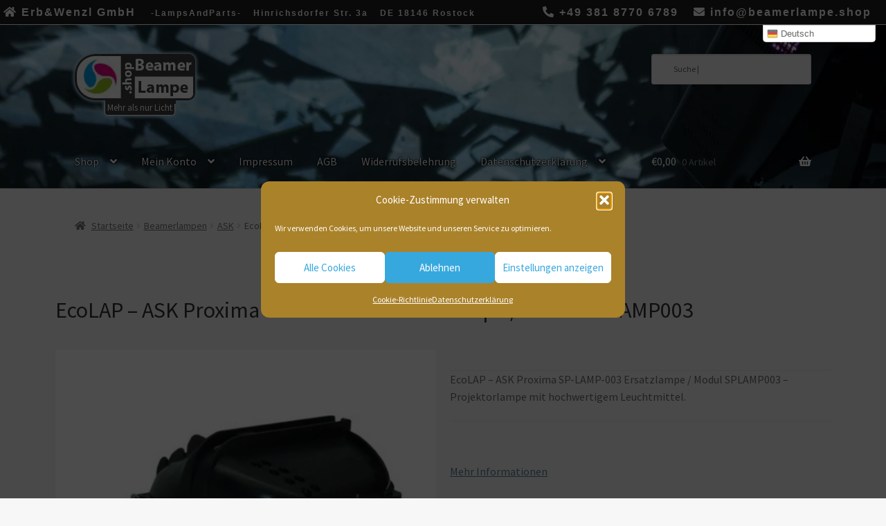

--- FILE ---
content_type: text/html; charset=UTF-8
request_url: https://beamerlampe.shop/produkt/ecolap-ask-proxima-sp-lamp-003-ersatzlampe-modul-splamp003/
body_size: 44380
content:
<!doctype html>
<html lang="de" prefix="og: http://ogp.me/ns#">
<head>
<meta charset="UTF-8">
<meta name="viewport" content="width=device-width, initial-scale=1">
<link rel="profile" href="http://gmpg.org/xfn/11">
<link rel="pingback" href="https://beamerlampe.shop/xmlrpc.php">

<title>EcoLAP &#8211; ASK Proxima SP-LAMP-003 Ersatzlampe / Modul SPLAMP003 &#8211; Beamerlampe.shop</title>
<meta name='robots' content='max-image-preview:large' />
<script async type="application/javascript" src="https://beamerlampe.shop/wp-content/plugins/baqend/js/speed-kit-install.js"></script><!-- Premmerce SEO for WooCommerce  -->
<link rel="canonical" href="https://beamerlampe.shop/produkt/ecolap-ask-proxima-sp-lamp-003-ersatzlampe-modul-splamp003/" />
<meta property="og:locale" content="de_DE" />
<meta property="og:type" content="product" />
<meta property="og:title" content="EcoLAP &#8211; ASK Proxima SP-LAMP-003 Ersatzlampe / Modul SPLAMP003 &#8211; Beamerlampe.shop" />
<meta property="og:description" content="EcoLAP - ASK Proxima SP-LAMP-003 Ersatzlampe / Modul SPLAMP003 - Projektorlampe mit hochwertigem Leuchtmittel." />
<meta property="og:url" content="https://beamerlampe.shop/produkt/ecolap-ask-proxima-sp-lamp-003-ersatzlampe-modul-splamp003/" />
<meta property="og:site_name" content="Beamerlampe.shop" />
<meta property="og:image" content="https://beamerlampe.shop/wp-content/webpc-passthru.php?src=https://beamerlampe.shop/wp-content/uploads/2020/01/ID_23499_orig.jpg&amp;nocache=1" />
<meta property="og:image:width" content="768" />
<meta property="og:image:height" content="768" />
<meta property="og:price:amount" content="48.54" />
<meta property="og:price:currency" content="EUR" />
<meta property="product:availability" content="pending" />
<meta property="product:retailer_item_id" content="17600" />
<script type='application/ld+json'>{"@context":"https://schema.org","@type":"Organization","url":"https://beamerlampe.shop","name":"Beamerlampe.shop","sameAs":["https://www.facebook.com/Lampsanparts-890336447992428"]}</script>
<!-- /Premmerce SEO for WooCommerce  -->
<link rel="alternate" type="application/rss+xml" title="Beamerlampe.shop &raquo; Feed" href="https://beamerlampe.shop/feed/" />
<link rel="alternate" type="application/rss+xml" title="Beamerlampe.shop &raquo; Kommentar-Feed" href="https://beamerlampe.shop/comments/feed/" />
<link rel="alternate" title="oEmbed (JSON)" type="application/json+oembed" href="https://beamerlampe.shop/wp-json/oembed/1.0/embed?url=https%3A%2F%2Fbeamerlampe.shop%2Fprodukt%2Fecolap-ask-proxima-sp-lamp-003-ersatzlampe-modul-splamp003%2F" />
<link rel="alternate" title="oEmbed (XML)" type="text/xml+oembed" href="https://beamerlampe.shop/wp-json/oembed/1.0/embed?url=https%3A%2F%2Fbeamerlampe.shop%2Fprodukt%2Fecolap-ask-proxima-sp-lamp-003-ersatzlampe-modul-splamp003%2F&#038;format=xml" />
<style id='wp-img-auto-sizes-contain-inline-css'>
img:is([sizes=auto i],[sizes^="auto," i]){contain-intrinsic-size:3000px 1500px}
/*# sourceURL=wp-img-auto-sizes-contain-inline-css */
</style>
<link rel='stylesheet' id='font-awesome-css' href='/wp-content/plugins/elementor/assets/lib/font-awesome/css/font-awesome.min.css?ver=4.7.0' media='all' />
<link rel='stylesheet' id='berocket_products_label_style-css' href='/wp-content/plugins/advanced-product-labels-for-woocommerce/css/frontend.css?ver=3.3.3.1' media='all' />
<style id='berocket_products_label_style-inline-css'>

        .berocket_better_labels:before,
        .berocket_better_labels:after {
            clear: both;
            content: " ";
            display: block;
        }
        .berocket_better_labels.berocket_better_labels_image {
            position: absolute!important;
            top: 0px!important;
            bottom: 0px!important;
            left: 0px!important;
            right: 0px!important;
            pointer-events: none;
        }
        .berocket_better_labels.berocket_better_labels_image * {
            pointer-events: none;
        }
        .berocket_better_labels.berocket_better_labels_image img,
        .berocket_better_labels.berocket_better_labels_image .fa,
        .berocket_better_labels.berocket_better_labels_image .berocket_color_label,
        .berocket_better_labels.berocket_better_labels_image .berocket_image_background,
        .berocket_better_labels .berocket_better_labels_line .br_alabel,
        .berocket_better_labels .berocket_better_labels_line .br_alabel span {
            pointer-events: all;
        }
        .berocket_better_labels .berocket_color_label,
        .br_alabel .berocket_color_label {
            width: 100%;
            height: 100%;
            display: block;
        }
        .berocket_better_labels .berocket_better_labels_position_left {
            text-align:left;
            float: left;
            clear: left;
        }
        .berocket_better_labels .berocket_better_labels_position_center {
            text-align:center;
        }
        .berocket_better_labels .berocket_better_labels_position_right {
            text-align:right;
            float: right;
            clear: right;
        }
        .berocket_better_labels.berocket_better_labels_label {
            clear: both
        }
        .berocket_better_labels .berocket_better_labels_line {
            line-height: 1px;
        }
        .berocket_better_labels.berocket_better_labels_label .berocket_better_labels_line {
            clear: none;
        }
        .berocket_better_labels .berocket_better_labels_position_left .berocket_better_labels_line {
            clear: left;
        }
        .berocket_better_labels .berocket_better_labels_position_right .berocket_better_labels_line {
            clear: right;
        }
        .berocket_better_labels .berocket_better_labels_line .br_alabel {
            display: inline-block;
            position: relative;
            top: 0!important;
            left: 0!important;
            right: 0!important;
            line-height: 1px;
        }.berocket_better_labels .berocket_better_labels_position {
                display: flex;
                flex-direction: column;
            }
            .berocket_better_labels .berocket_better_labels_position.berocket_better_labels_position_left {
                align-items: start;
            }
            .berocket_better_labels .berocket_better_labels_position.berocket_better_labels_position_right {
                align-items: end;
            }
            .rtl .berocket_better_labels .berocket_better_labels_position.berocket_better_labels_position_left {
                align-items: end;
            }
            .rtl .berocket_better_labels .berocket_better_labels_position.berocket_better_labels_position_right {
                align-items: start;
            }
            .berocket_better_labels .berocket_better_labels_position.berocket_better_labels_position_center {
                align-items: center;
            }
            .berocket_better_labels .berocket_better_labels_position .berocket_better_labels_inline {
                display: flex;
                align-items: start;
            }
/*# sourceURL=berocket_products_label_style-inline-css */
</style>
<link rel='stylesheet' id='dashicons-css' href='/wp-includes/css/dashicons.min.css?ver=6.9' media='all' />
<link rel='stylesheet' id='menu-icons-extra-css' href='/wp-content/plugins/menu-icons/css/extra.min.css?ver=0.13.19' media='all' />
<style id='wp-emoji-styles-inline-css'>

	img.wp-smiley, img.emoji {
		display: inline !important;
		border: none !important;
		box-shadow: none !important;
		height: 1em !important;
		width: 1em !important;
		margin: 0 0.07em !important;
		vertical-align: -0.1em !important;
		background: none !important;
		padding: 0 !important;
	}
/*# sourceURL=wp-emoji-styles-inline-css */
</style>
<link rel='stylesheet' id='wp-block-library-css' href='/wp-includes/css/dist/block-library/style.min.css?ver=6.9' media='all' />
<style id='wp-block-library-theme-inline-css'>
.wp-block-audio :where(figcaption){color:#555;font-size:13px;text-align:center}.is-dark-theme .wp-block-audio :where(figcaption){color:#ffffffa6}.wp-block-audio{margin:0 0 1em}.wp-block-code{border:1px solid #ccc;border-radius:4px;font-family:Menlo,Consolas,monaco,monospace;padding:.8em 1em}.wp-block-embed :where(figcaption){color:#555;font-size:13px;text-align:center}.is-dark-theme .wp-block-embed :where(figcaption){color:#ffffffa6}.wp-block-embed{margin:0 0 1em}.blocks-gallery-caption{color:#555;font-size:13px;text-align:center}.is-dark-theme .blocks-gallery-caption{color:#ffffffa6}:root :where(.wp-block-image figcaption){color:#555;font-size:13px;text-align:center}.is-dark-theme :root :where(.wp-block-image figcaption){color:#ffffffa6}.wp-block-image{margin:0 0 1em}.wp-block-pullquote{border-bottom:4px solid;border-top:4px solid;color:currentColor;margin-bottom:1.75em}.wp-block-pullquote :where(cite),.wp-block-pullquote :where(footer),.wp-block-pullquote__citation{color:currentColor;font-size:.8125em;font-style:normal;text-transform:uppercase}.wp-block-quote{border-left:.25em solid;margin:0 0 1.75em;padding-left:1em}.wp-block-quote cite,.wp-block-quote footer{color:currentColor;font-size:.8125em;font-style:normal;position:relative}.wp-block-quote:where(.has-text-align-right){border-left:none;border-right:.25em solid;padding-left:0;padding-right:1em}.wp-block-quote:where(.has-text-align-center){border:none;padding-left:0}.wp-block-quote.is-large,.wp-block-quote.is-style-large,.wp-block-quote:where(.is-style-plain){border:none}.wp-block-search .wp-block-search__label{font-weight:700}.wp-block-search__button{border:1px solid #ccc;padding:.375em .625em}:where(.wp-block-group.has-background){padding:1.25em 2.375em}.wp-block-separator.has-css-opacity{opacity:.4}.wp-block-separator{border:none;border-bottom:2px solid;margin-left:auto;margin-right:auto}.wp-block-separator.has-alpha-channel-opacity{opacity:1}.wp-block-separator:not(.is-style-wide):not(.is-style-dots){width:100px}.wp-block-separator.has-background:not(.is-style-dots){border-bottom:none;height:1px}.wp-block-separator.has-background:not(.is-style-wide):not(.is-style-dots){height:2px}.wp-block-table{margin:0 0 1em}.wp-block-table td,.wp-block-table th{word-break:normal}.wp-block-table :where(figcaption){color:#555;font-size:13px;text-align:center}.is-dark-theme .wp-block-table :where(figcaption){color:#ffffffa6}.wp-block-video :where(figcaption){color:#555;font-size:13px;text-align:center}.is-dark-theme .wp-block-video :where(figcaption){color:#ffffffa6}.wp-block-video{margin:0 0 1em}:root :where(.wp-block-template-part.has-background){margin-bottom:0;margin-top:0;padding:1.25em 2.375em}
/*# sourceURL=/wp-includes/css/dist/block-library/theme.min.css */
</style>
<style id='classic-theme-styles-inline-css'>
/*! This file is auto-generated */
.wp-block-button__link{color:#fff;background-color:#32373c;border-radius:9999px;box-shadow:none;text-decoration:none;padding:calc(.667em + 2px) calc(1.333em + 2px);font-size:1.125em}.wp-block-file__button{background:#32373c;color:#fff;text-decoration:none}
/*# sourceURL=/wp-includes/css/classic-themes.min.css */
</style>
<link rel='stylesheet' id='woolentor-block-common-css' href='/wp-content/plugins/woolentor-addons/woolentor-blocks/assets/css/common-style.css?ver=3.2.9' media='all' />
<link rel='stylesheet' id='woolentor-block-default-css' href='/wp-content/plugins/woolentor-addons/woolentor-blocks/assets/css/style-index.css?ver=3.2.9' media='all' />
<link rel='stylesheet' id='storefront-gutenberg-blocks-css' href='/wp-content/themes/storefront/assets/css/base/gutenberg-blocks.css?ver=4.3.0' media='all' />
<style id='storefront-gutenberg-blocks-inline-css'>

				.wp-block-button__link:not(.has-text-color) {
					color: #333333;
				}

				.wp-block-button__link:not(.has-text-color):hover,
				.wp-block-button__link:not(.has-text-color):focus,
				.wp-block-button__link:not(.has-text-color):active {
					color: #333333;
				}

				.wp-block-button__link:not(.has-background) {
					background-color: #eeeeee;
				}

				.wp-block-button__link:not(.has-background):hover,
				.wp-block-button__link:not(.has-background):focus,
				.wp-block-button__link:not(.has-background):active {
					border-color: #d5d5d5;
					background-color: #d5d5d5;
				}

				.wc-block-grid__products .wc-block-grid__product .wp-block-button__link {
					background-color: #eeeeee;
					border-color: #eeeeee;
					color: #333333;
				}

				.wp-block-quote footer,
				.wp-block-quote cite,
				.wp-block-quote__citation {
					color: #6d6d6d;
				}

				.wp-block-pullquote cite,
				.wp-block-pullquote footer,
				.wp-block-pullquote__citation {
					color: #6d6d6d;
				}

				.wp-block-image figcaption {
					color: #6d6d6d;
				}

				.wp-block-separator.is-style-dots::before {
					color: #333333;
				}

				.wp-block-file a.wp-block-file__button {
					color: #333333;
					background-color: #eeeeee;
					border-color: #eeeeee;
				}

				.wp-block-file a.wp-block-file__button:hover,
				.wp-block-file a.wp-block-file__button:focus,
				.wp-block-file a.wp-block-file__button:active {
					color: #333333;
					background-color: #d5d5d5;
				}

				.wp-block-code,
				.wp-block-preformatted pre {
					color: #6d6d6d;
				}

				.wp-block-table:not( .has-background ):not( .is-style-stripes ) tbody tr:nth-child(2n) td {
					background-color: #f5f5f5;
				}

				.wp-block-cover .wp-block-cover__inner-container h1:not(.has-text-color),
				.wp-block-cover .wp-block-cover__inner-container h2:not(.has-text-color),
				.wp-block-cover .wp-block-cover__inner-container h3:not(.has-text-color),
				.wp-block-cover .wp-block-cover__inner-container h4:not(.has-text-color),
				.wp-block-cover .wp-block-cover__inner-container h5:not(.has-text-color),
				.wp-block-cover .wp-block-cover__inner-container h6:not(.has-text-color) {
					color: #000000;
				}

				.wc-block-components-price-slider__range-input-progress,
				.rtl .wc-block-components-price-slider__range-input-progress {
					--range-color: #557e91;
				}

				/* Target only IE11 */
				@media all and (-ms-high-contrast: none), (-ms-high-contrast: active) {
					.wc-block-components-price-slider__range-input-progress {
						background: #557e91;
					}
				}

				.wc-block-components-button:not(.is-link) {
					background-color: #2f5587;
					color: #ffffff;
				}

				.wc-block-components-button:not(.is-link):hover,
				.wc-block-components-button:not(.is-link):focus,
				.wc-block-components-button:not(.is-link):active {
					background-color: #163c6e;
					color: #ffffff;
				}

				.wc-block-components-button:not(.is-link):disabled {
					background-color: #2f5587;
					color: #ffffff;
				}

				.wc-block-cart__submit-container {
					background-color: #f7f7f7;
				}

				.wc-block-cart__submit-container::before {
					color: rgba(212,212,212,0.5);
				}

				.wc-block-components-order-summary-item__quantity {
					background-color: #f7f7f7;
					border-color: #6d6d6d;
					box-shadow: 0 0 0 2px #f7f7f7;
					color: #6d6d6d;
				}
			
/*# sourceURL=storefront-gutenberg-blocks-inline-css */
</style>
<style id='global-styles-inline-css'>
:root{--wp--preset--aspect-ratio--square: 1;--wp--preset--aspect-ratio--4-3: 4/3;--wp--preset--aspect-ratio--3-4: 3/4;--wp--preset--aspect-ratio--3-2: 3/2;--wp--preset--aspect-ratio--2-3: 2/3;--wp--preset--aspect-ratio--16-9: 16/9;--wp--preset--aspect-ratio--9-16: 9/16;--wp--preset--color--black: #000000;--wp--preset--color--cyan-bluish-gray: #abb8c3;--wp--preset--color--white: #ffffff;--wp--preset--color--pale-pink: #f78da7;--wp--preset--color--vivid-red: #cf2e2e;--wp--preset--color--luminous-vivid-orange: #ff6900;--wp--preset--color--luminous-vivid-amber: #fcb900;--wp--preset--color--light-green-cyan: #7bdcb5;--wp--preset--color--vivid-green-cyan: #00d084;--wp--preset--color--pale-cyan-blue: #8ed1fc;--wp--preset--color--vivid-cyan-blue: #0693e3;--wp--preset--color--vivid-purple: #9b51e0;--wp--preset--gradient--vivid-cyan-blue-to-vivid-purple: linear-gradient(135deg,rgb(6,147,227) 0%,rgb(155,81,224) 100%);--wp--preset--gradient--light-green-cyan-to-vivid-green-cyan: linear-gradient(135deg,rgb(122,220,180) 0%,rgb(0,208,130) 100%);--wp--preset--gradient--luminous-vivid-amber-to-luminous-vivid-orange: linear-gradient(135deg,rgb(252,185,0) 0%,rgb(255,105,0) 100%);--wp--preset--gradient--luminous-vivid-orange-to-vivid-red: linear-gradient(135deg,rgb(255,105,0) 0%,rgb(207,46,46) 100%);--wp--preset--gradient--very-light-gray-to-cyan-bluish-gray: linear-gradient(135deg,rgb(238,238,238) 0%,rgb(169,184,195) 100%);--wp--preset--gradient--cool-to-warm-spectrum: linear-gradient(135deg,rgb(74,234,220) 0%,rgb(151,120,209) 20%,rgb(207,42,186) 40%,rgb(238,44,130) 60%,rgb(251,105,98) 80%,rgb(254,248,76) 100%);--wp--preset--gradient--blush-light-purple: linear-gradient(135deg,rgb(255,206,236) 0%,rgb(152,150,240) 100%);--wp--preset--gradient--blush-bordeaux: linear-gradient(135deg,rgb(254,205,165) 0%,rgb(254,45,45) 50%,rgb(107,0,62) 100%);--wp--preset--gradient--luminous-dusk: linear-gradient(135deg,rgb(255,203,112) 0%,rgb(199,81,192) 50%,rgb(65,88,208) 100%);--wp--preset--gradient--pale-ocean: linear-gradient(135deg,rgb(255,245,203) 0%,rgb(182,227,212) 50%,rgb(51,167,181) 100%);--wp--preset--gradient--electric-grass: linear-gradient(135deg,rgb(202,248,128) 0%,rgb(113,206,126) 100%);--wp--preset--gradient--midnight: linear-gradient(135deg,rgb(2,3,129) 0%,rgb(40,116,252) 100%);--wp--preset--font-size--small: 14px;--wp--preset--font-size--medium: 23px;--wp--preset--font-size--large: 26px;--wp--preset--font-size--x-large: 42px;--wp--preset--font-size--normal: 16px;--wp--preset--font-size--huge: 37px;--wp--preset--spacing--20: 0.44rem;--wp--preset--spacing--30: 0.67rem;--wp--preset--spacing--40: 1rem;--wp--preset--spacing--50: 1.5rem;--wp--preset--spacing--60: 2.25rem;--wp--preset--spacing--70: 3.38rem;--wp--preset--spacing--80: 5.06rem;--wp--preset--shadow--natural: 6px 6px 9px rgba(0, 0, 0, 0.2);--wp--preset--shadow--deep: 12px 12px 50px rgba(0, 0, 0, 0.4);--wp--preset--shadow--sharp: 6px 6px 0px rgba(0, 0, 0, 0.2);--wp--preset--shadow--outlined: 6px 6px 0px -3px rgb(255, 255, 255), 6px 6px rgb(0, 0, 0);--wp--preset--shadow--crisp: 6px 6px 0px rgb(0, 0, 0);}:where(.is-layout-flex){gap: 0.5em;}:where(.is-layout-grid){gap: 0.5em;}body .is-layout-flex{display: flex;}.is-layout-flex{flex-wrap: wrap;align-items: center;}.is-layout-flex > :is(*, div){margin: 0;}body .is-layout-grid{display: grid;}.is-layout-grid > :is(*, div){margin: 0;}:where(.wp-block-columns.is-layout-flex){gap: 2em;}:where(.wp-block-columns.is-layout-grid){gap: 2em;}:where(.wp-block-post-template.is-layout-flex){gap: 1.25em;}:where(.wp-block-post-template.is-layout-grid){gap: 1.25em;}.has-black-color{color: var(--wp--preset--color--black) !important;}.has-cyan-bluish-gray-color{color: var(--wp--preset--color--cyan-bluish-gray) !important;}.has-white-color{color: var(--wp--preset--color--white) !important;}.has-pale-pink-color{color: var(--wp--preset--color--pale-pink) !important;}.has-vivid-red-color{color: var(--wp--preset--color--vivid-red) !important;}.has-luminous-vivid-orange-color{color: var(--wp--preset--color--luminous-vivid-orange) !important;}.has-luminous-vivid-amber-color{color: var(--wp--preset--color--luminous-vivid-amber) !important;}.has-light-green-cyan-color{color: var(--wp--preset--color--light-green-cyan) !important;}.has-vivid-green-cyan-color{color: var(--wp--preset--color--vivid-green-cyan) !important;}.has-pale-cyan-blue-color{color: var(--wp--preset--color--pale-cyan-blue) !important;}.has-vivid-cyan-blue-color{color: var(--wp--preset--color--vivid-cyan-blue) !important;}.has-vivid-purple-color{color: var(--wp--preset--color--vivid-purple) !important;}.has-black-background-color{background-color: var(--wp--preset--color--black) !important;}.has-cyan-bluish-gray-background-color{background-color: var(--wp--preset--color--cyan-bluish-gray) !important;}.has-white-background-color{background-color: var(--wp--preset--color--white) !important;}.has-pale-pink-background-color{background-color: var(--wp--preset--color--pale-pink) !important;}.has-vivid-red-background-color{background-color: var(--wp--preset--color--vivid-red) !important;}.has-luminous-vivid-orange-background-color{background-color: var(--wp--preset--color--luminous-vivid-orange) !important;}.has-luminous-vivid-amber-background-color{background-color: var(--wp--preset--color--luminous-vivid-amber) !important;}.has-light-green-cyan-background-color{background-color: var(--wp--preset--color--light-green-cyan) !important;}.has-vivid-green-cyan-background-color{background-color: var(--wp--preset--color--vivid-green-cyan) !important;}.has-pale-cyan-blue-background-color{background-color: var(--wp--preset--color--pale-cyan-blue) !important;}.has-vivid-cyan-blue-background-color{background-color: var(--wp--preset--color--vivid-cyan-blue) !important;}.has-vivid-purple-background-color{background-color: var(--wp--preset--color--vivid-purple) !important;}.has-black-border-color{border-color: var(--wp--preset--color--black) !important;}.has-cyan-bluish-gray-border-color{border-color: var(--wp--preset--color--cyan-bluish-gray) !important;}.has-white-border-color{border-color: var(--wp--preset--color--white) !important;}.has-pale-pink-border-color{border-color: var(--wp--preset--color--pale-pink) !important;}.has-vivid-red-border-color{border-color: var(--wp--preset--color--vivid-red) !important;}.has-luminous-vivid-orange-border-color{border-color: var(--wp--preset--color--luminous-vivid-orange) !important;}.has-luminous-vivid-amber-border-color{border-color: var(--wp--preset--color--luminous-vivid-amber) !important;}.has-light-green-cyan-border-color{border-color: var(--wp--preset--color--light-green-cyan) !important;}.has-vivid-green-cyan-border-color{border-color: var(--wp--preset--color--vivid-green-cyan) !important;}.has-pale-cyan-blue-border-color{border-color: var(--wp--preset--color--pale-cyan-blue) !important;}.has-vivid-cyan-blue-border-color{border-color: var(--wp--preset--color--vivid-cyan-blue) !important;}.has-vivid-purple-border-color{border-color: var(--wp--preset--color--vivid-purple) !important;}.has-vivid-cyan-blue-to-vivid-purple-gradient-background{background: var(--wp--preset--gradient--vivid-cyan-blue-to-vivid-purple) !important;}.has-light-green-cyan-to-vivid-green-cyan-gradient-background{background: var(--wp--preset--gradient--light-green-cyan-to-vivid-green-cyan) !important;}.has-luminous-vivid-amber-to-luminous-vivid-orange-gradient-background{background: var(--wp--preset--gradient--luminous-vivid-amber-to-luminous-vivid-orange) !important;}.has-luminous-vivid-orange-to-vivid-red-gradient-background{background: var(--wp--preset--gradient--luminous-vivid-orange-to-vivid-red) !important;}.has-very-light-gray-to-cyan-bluish-gray-gradient-background{background: var(--wp--preset--gradient--very-light-gray-to-cyan-bluish-gray) !important;}.has-cool-to-warm-spectrum-gradient-background{background: var(--wp--preset--gradient--cool-to-warm-spectrum) !important;}.has-blush-light-purple-gradient-background{background: var(--wp--preset--gradient--blush-light-purple) !important;}.has-blush-bordeaux-gradient-background{background: var(--wp--preset--gradient--blush-bordeaux) !important;}.has-luminous-dusk-gradient-background{background: var(--wp--preset--gradient--luminous-dusk) !important;}.has-pale-ocean-gradient-background{background: var(--wp--preset--gradient--pale-ocean) !important;}.has-electric-grass-gradient-background{background: var(--wp--preset--gradient--electric-grass) !important;}.has-midnight-gradient-background{background: var(--wp--preset--gradient--midnight) !important;}.has-small-font-size{font-size: var(--wp--preset--font-size--small) !important;}.has-medium-font-size{font-size: var(--wp--preset--font-size--medium) !important;}.has-large-font-size{font-size: var(--wp--preset--font-size--large) !important;}.has-x-large-font-size{font-size: var(--wp--preset--font-size--x-large) !important;}
:where(.wp-block-post-template.is-layout-flex){gap: 1.25em;}:where(.wp-block-post-template.is-layout-grid){gap: 1.25em;}
:where(.wp-block-term-template.is-layout-flex){gap: 1.25em;}:where(.wp-block-term-template.is-layout-grid){gap: 1.25em;}
:where(.wp-block-columns.is-layout-flex){gap: 2em;}:where(.wp-block-columns.is-layout-grid){gap: 2em;}
:root :where(.wp-block-pullquote){font-size: 1.5em;line-height: 1.6;}
/*# sourceURL=global-styles-inline-css */
</style>
<link rel='stylesheet' id='LocalFontsCSS-css' href='/wp-content/plugins/my_local_gfonts-1/assets/css/my_local_gfonts.css?ver=6.9' media='all' />
<link rel='stylesheet' id='wpmenucart-icons-css' href='/wp-content/plugins/woocommerce-menu-bar-cart/assets/css/wpmenucart-icons.min.css?ver=2.14.12' media='all' />
<style id='wpmenucart-icons-inline-css'>
@font-face{font-family:WPMenuCart;src:url(https://beamerlampe.shop/wp-content/plugins/woocommerce-menu-bar-cart/assets/fonts/WPMenuCart.eot);src:url(https://beamerlampe.shop/wp-content/plugins/woocommerce-menu-bar-cart/assets/fonts/WPMenuCart.eot?#iefix) format('embedded-opentype'),url(https://beamerlampe.shop/wp-content/plugins/woocommerce-menu-bar-cart/assets/fonts/WPMenuCart.woff2) format('woff2'),url(https://beamerlampe.shop/wp-content/plugins/woocommerce-menu-bar-cart/assets/fonts/WPMenuCart.woff) format('woff'),url(https://beamerlampe.shop/wp-content/plugins/woocommerce-menu-bar-cart/assets/fonts/WPMenuCart.ttf) format('truetype'),url(https://beamerlampe.shop/wp-content/plugins/woocommerce-menu-bar-cart/assets/fonts/WPMenuCart.svg#WPMenuCart) format('svg');font-weight:400;font-style:normal;font-display:swap}
/*# sourceURL=wpmenucart-icons-inline-css */
</style>
<link rel='stylesheet' id='wpmenucart-css' href='/wp-content/plugins/woocommerce-menu-bar-cart/assets/css/wpmenucart-main.min.css?ver=2.14.12' media='all' />
<link rel='stylesheet' id='photoswipe-css' href='/wp-content/plugins/woocommerce/assets/css/photoswipe/photoswipe.min.css?ver=10.4.2' media='all' />
<link rel='stylesheet' id='photoswipe-default-skin-css' href='/wp-content/plugins/woocommerce/assets/css/photoswipe/default-skin/default-skin.min.css?ver=10.4.2' media='all' />
<style id='woocommerce-inline-inline-css'>
.woocommerce form .form-row .required { visibility: visible; }
/*# sourceURL=woocommerce-inline-inline-css */
</style>
<link rel='stylesheet' id='aws-style-css' href='/wp-content/plugins/advanced-woo-search/assets/css/common.min.css?ver=3.49' media='all' />
<link rel='stylesheet' id='cmplz-general-css' href='/wp-content/plugins/complianz-gdpr/assets/css/cookieblocker.min.css?ver=1764755677' media='all' />
<link rel='stylesheet' id='wpb-wiz-fancybox-css-css' href='/wp-content/plugins/woocommerce-image-zoom/assets/css/jquery.fancybox.min.css?ver=3.0' media='all' />
<link rel='stylesheet' id='wpb-wiz-main-css-css' href='/wp-content/plugins/woocommerce-image-zoom/assets/css/main.css?ver=1.0' media='all' />
<link rel='stylesheet' id='simple-line-icons-wl-css' href='/wp-content/plugins/woolentor-addons/assets/css/simple-line-icons.css?ver=3.2.9' media='all' />
<link rel='stylesheet' id='htflexboxgrid-css' href='/wp-content/plugins/woolentor-addons/assets/css/htflexboxgrid.css?ver=3.2.9' media='all' />
<link rel='stylesheet' id='slick-css' href='/wp-content/plugins/woolentor-addons/assets/css/slick.css?ver=3.2.9' media='all' />
<link rel='stylesheet' id='woolentor-widgets-css' href='/wp-content/plugins/woolentor-addons/assets/css/woolentor-widgets.css?ver=3.2.9' media='all' />
<link rel='stylesheet' id='woolentor-quickview-css' href='/wp-content/plugins/woolentor-addons/includes/modules/quickview/assets/css/frontend.css?ver=3.2.9' media='all' />
<link rel='stylesheet' id='storefront-style-css' href='/wp-content/themes/storefront/style.css?ver=4.3.0' media='all' />
<style id='storefront-style-inline-css'>

			.main-navigation ul li a,
			.site-title a,
			ul.menu li a,
			.site-branding h1 a,
			button.menu-toggle,
			button.menu-toggle:hover,
			.handheld-navigation .dropdown-toggle {
				color: #333333;
			}

			button.menu-toggle,
			button.menu-toggle:hover {
				border-color: #333333;
			}

			.main-navigation ul li a:hover,
			.main-navigation ul li:hover > a,
			.site-title a:hover,
			.site-header ul.menu li.current-menu-item > a {
				color: #747474;
			}

			table:not( .has-background ) th {
				background-color: #f0f0f0;
			}

			table:not( .has-background ) tbody td {
				background-color: #f5f5f5;
			}

			table:not( .has-background ) tbody tr:nth-child(2n) td,
			fieldset,
			fieldset legend {
				background-color: #f3f3f3;
			}

			.site-header,
			.secondary-navigation ul ul,
			.main-navigation ul.menu > li.menu-item-has-children:after,
			.secondary-navigation ul.menu ul,
			.storefront-handheld-footer-bar,
			.storefront-handheld-footer-bar ul li > a,
			.storefront-handheld-footer-bar ul li.search .site-search,
			button.menu-toggle,
			button.menu-toggle:hover {
				background-color: #e8e8e8;
			}

			p.site-description,
			.site-header,
			.storefront-handheld-footer-bar {
				color: #404040;
			}

			button.menu-toggle:after,
			button.menu-toggle:before,
			button.menu-toggle span:before {
				background-color: #333333;
			}

			h1, h2, h3, h4, h5, h6, .wc-block-grid__product-title {
				color: #333333;
			}

			.widget h1 {
				border-bottom-color: #333333;
			}

			body,
			.secondary-navigation a {
				color: #6d6d6d;
			}

			.widget-area .widget a,
			.hentry .entry-header .posted-on a,
			.hentry .entry-header .post-author a,
			.hentry .entry-header .post-comments a,
			.hentry .entry-header .byline a {
				color: #727272;
			}

			a {
				color: #557e91;
			}

			a:focus,
			button:focus,
			.button.alt:focus,
			input:focus,
			textarea:focus,
			input[type="button"]:focus,
			input[type="reset"]:focus,
			input[type="submit"]:focus,
			input[type="email"]:focus,
			input[type="tel"]:focus,
			input[type="url"]:focus,
			input[type="password"]:focus,
			input[type="search"]:focus {
				outline-color: #557e91;
			}

			button, input[type="button"], input[type="reset"], input[type="submit"], .button, .widget a.button {
				background-color: #eeeeee;
				border-color: #eeeeee;
				color: #333333;
			}

			button:hover, input[type="button"]:hover, input[type="reset"]:hover, input[type="submit"]:hover, .button:hover, .widget a.button:hover {
				background-color: #d5d5d5;
				border-color: #d5d5d5;
				color: #333333;
			}

			button.alt, input[type="button"].alt, input[type="reset"].alt, input[type="submit"].alt, .button.alt, .widget-area .widget a.button.alt {
				background-color: #2f5587;
				border-color: #2f5587;
				color: #ffffff;
			}

			button.alt:hover, input[type="button"].alt:hover, input[type="reset"].alt:hover, input[type="submit"].alt:hover, .button.alt:hover, .widget-area .widget a.button.alt:hover {
				background-color: #163c6e;
				border-color: #163c6e;
				color: #ffffff;
			}

			.pagination .page-numbers li .page-numbers.current {
				background-color: #dedede;
				color: #636363;
			}

			#comments .comment-list .comment-content .comment-text {
				background-color: #f0f0f0;
			}

			.site-footer {
				background-color: #f0f0f0;
				color: #6d6d6d;
			}

			.site-footer a:not(.button):not(.components-button) {
				color: #333333;
			}

			.site-footer .storefront-handheld-footer-bar a:not(.button):not(.components-button) {
				color: #333333;
			}

			.site-footer h1, .site-footer h2, .site-footer h3, .site-footer h4, .site-footer h5, .site-footer h6, .site-footer .widget .widget-title, .site-footer .widget .widgettitle {
				color: #333333;
			}

			.page-template-template-homepage.has-post-thumbnail .type-page.has-post-thumbnail .entry-title {
				color: #000000;
			}

			.page-template-template-homepage.has-post-thumbnail .type-page.has-post-thumbnail .entry-content {
				color: #000000;
			}

			@media screen and ( min-width: 768px ) {
				.secondary-navigation ul.menu a:hover {
					color: #595959;
				}

				.secondary-navigation ul.menu a {
					color: #404040;
				}

				.main-navigation ul.menu ul.sub-menu,
				.main-navigation ul.nav-menu ul.children {
					background-color: #d9d9d9;
				}

				.site-header {
					border-bottom-color: #d9d9d9;
				}
			}
/*# sourceURL=storefront-style-inline-css */
</style>
<link rel='stylesheet' id='storefront-icons-css' href='/wp-content/themes/storefront/assets/css/base/icons.css?ver=4.3.0' media='all' />
<link rel='stylesheet' id='mollie-applepaydirect-css' href='/wp-content/plugins/mollie-payments-for-woocommerce/public/css/mollie-applepaydirect.min.css?ver=1762234008' media='screen' />
<link rel='stylesheet' id='wcfm_enquiry_tab_css-css' href='/wp-content/plugins/wc-frontend-manager/assets/css/min/enquiry/wcfm-style-enquiry-tab.css?ver=6.7.23' media='all' />
<link rel='stylesheet' id='woocommerce-gzd-layout-css' href='/wp-content/plugins/woocommerce-germanized/build/static/layout-styles.css?ver=3.20.4' media='all' />
<style id='woocommerce-gzd-layout-inline-css'>
.woocommerce-checkout .shop_table th { background-color: #d6d6d6; } .woocommerce-checkout .shop_table td { background-color: #f0f0f0; }
.woocommerce-checkout .shop_table { background-color: #eeeeee; } .product p.deposit-packaging-type { font-size: 1.25em !important; } p.woocommerce-shipping-destination { display: none; }
                .wc-gzd-nutri-score-value-a {
                    background: url(https://beamerlampe.shop/wp-content/plugins/woocommerce-germanized/assets/images/nutri-score-a.svg) no-repeat;
                }
                .wc-gzd-nutri-score-value-b {
                    background: url(https://beamerlampe.shop/wp-content/plugins/woocommerce-germanized/assets/images/nutri-score-b.svg) no-repeat;
                }
                .wc-gzd-nutri-score-value-c {
                    background: url(https://beamerlampe.shop/wp-content/plugins/woocommerce-germanized/assets/images/nutri-score-c.svg) no-repeat;
                }
                .wc-gzd-nutri-score-value-d {
                    background: url(https://beamerlampe.shop/wp-content/plugins/woocommerce-germanized/assets/images/nutri-score-d.svg) no-repeat;
                }
                .wc-gzd-nutri-score-value-e {
                    background: url(https://beamerlampe.shop/wp-content/plugins/woocommerce-germanized/assets/images/nutri-score-e.svg) no-repeat;
                }
            
/*# sourceURL=woocommerce-gzd-layout-inline-css */
</style>
<link rel='stylesheet' id='jquery-ui-style-css' href='/wp-content/plugins/woocommerce/assets/css/jquery-ui/jquery-ui.min.css?ver=10.4.2' media='all' />
<link rel='stylesheet' id='wcfm_fa_icon_css-css' href='/wp-content/plugins/wc-frontend-manager/assets/fonts/font-awesome/css/wcfmicon.min.css?ver=6.7.23' media='all' />
<link rel='stylesheet' id='wcfm_core_css-css' href='/wp-content/plugins/wc-frontend-manager/assets/css/min/wcfm-style-core.css?ver=6.7.23' media='all' />
<link rel='stylesheet' id='storefront-woocommerce-style-css' href='/wp-content/themes/storefront/assets/css/woocommerce/woocommerce.css?ver=4.3.0' media='all' />
<style id='storefront-woocommerce-style-inline-css'>
@font-face {
				font-family: star;
				src: url(https://beamerlampe.shop/wp-content/plugins/woocommerce/assets/fonts/star.eot);
				src:
					url(https://beamerlampe.shop/wp-content/plugins/woocommerce/assets/fonts/star.eot?#iefix) format("embedded-opentype"),
					url(https://beamerlampe.shop/wp-content/plugins/woocommerce/assets/fonts/star.woff) format("woff"),
					url(https://beamerlampe.shop/wp-content/plugins/woocommerce/assets/fonts/star.ttf) format("truetype"),
					url(https://beamerlampe.shop/wp-content/plugins/woocommerce/assets/fonts/star.svg#star) format("svg");
				font-weight: 400;
				font-style: normal;
			}
			@font-face {
				font-family: WooCommerce;
				src: url(https://beamerlampe.shop/wp-content/plugins/woocommerce/assets/fonts/WooCommerce.eot);
				src:
					url(https://beamerlampe.shop/wp-content/plugins/woocommerce/assets/fonts/WooCommerce.eot?#iefix) format("embedded-opentype"),
					url(https://beamerlampe.shop/wp-content/plugins/woocommerce/assets/fonts/WooCommerce.woff) format("woff"),
					url(https://beamerlampe.shop/wp-content/plugins/woocommerce/assets/fonts/WooCommerce.ttf) format("truetype"),
					url(https://beamerlampe.shop/wp-content/plugins/woocommerce/assets/fonts/WooCommerce.svg#WooCommerce) format("svg");
				font-weight: 400;
				font-style: normal;
			}

			a.cart-contents,
			.site-header-cart .widget_shopping_cart a {
				color: #333333;
			}

			a.cart-contents:hover,
			.site-header-cart .widget_shopping_cart a:hover,
			.site-header-cart:hover > li > a {
				color: #747474;
			}

			table.cart td.product-remove,
			table.cart td.actions {
				border-top-color: #f7f7f7;
			}

			.storefront-handheld-footer-bar ul li.cart .count {
				background-color: #333333;
				color: #e8e8e8;
				border-color: #e8e8e8;
			}

			.woocommerce-tabs ul.tabs li.active a,
			ul.products li.product .price,
			.onsale,
			.wc-block-grid__product-onsale,
			.widget_search form:before,
			.widget_product_search form:before {
				color: #6d6d6d;
			}

			.woocommerce-breadcrumb a,
			a.woocommerce-review-link,
			.product_meta a {
				color: #727272;
			}

			.wc-block-grid__product-onsale,
			.onsale {
				border-color: #6d6d6d;
			}

			.star-rating span:before,
			.quantity .plus, .quantity .minus,
			p.stars a:hover:after,
			p.stars a:after,
			.star-rating span:before,
			#payment .payment_methods li input[type=radio]:first-child:checked+label:before {
				color: #557e91;
			}

			.widget_price_filter .ui-slider .ui-slider-range,
			.widget_price_filter .ui-slider .ui-slider-handle {
				background-color: #557e91;
			}

			.order_details {
				background-color: #f0f0f0;
			}

			.order_details > li {
				border-bottom: 1px dotted #dbdbdb;
			}

			.order_details:before,
			.order_details:after {
				background: -webkit-linear-gradient(transparent 0,transparent 0),-webkit-linear-gradient(135deg,#f0f0f0 33.33%,transparent 33.33%),-webkit-linear-gradient(45deg,#f0f0f0 33.33%,transparent 33.33%)
			}

			#order_review {
				background-color: #f7f7f7;
			}

			#payment .payment_methods > li .payment_box,
			#payment .place-order {
				background-color: #f2f2f2;
			}

			#payment .payment_methods > li:not(.woocommerce-notice) {
				background-color: #ededed;
			}

			#payment .payment_methods > li:not(.woocommerce-notice):hover {
				background-color: #e8e8e8;
			}

			.woocommerce-pagination .page-numbers li .page-numbers.current {
				background-color: #dedede;
				color: #636363;
			}

			.wc-block-grid__product-onsale,
			.onsale,
			.woocommerce-pagination .page-numbers li .page-numbers:not(.current) {
				color: #6d6d6d;
			}

			p.stars a:before,
			p.stars a:hover~a:before,
			p.stars.selected a.active~a:before {
				color: #6d6d6d;
			}

			p.stars.selected a.active:before,
			p.stars:hover a:before,
			p.stars.selected a:not(.active):before,
			p.stars.selected a.active:before {
				color: #557e91;
			}

			.single-product div.product .woocommerce-product-gallery .woocommerce-product-gallery__trigger {
				background-color: #eeeeee;
				color: #333333;
			}

			.single-product div.product .woocommerce-product-gallery .woocommerce-product-gallery__trigger:hover {
				background-color: #d5d5d5;
				border-color: #d5d5d5;
				color: #333333;
			}

			.button.added_to_cart:focus,
			.button.wc-forward:focus {
				outline-color: #557e91;
			}

			.added_to_cart,
			.site-header-cart .widget_shopping_cart a.button,
			.wc-block-grid__products .wc-block-grid__product .wp-block-button__link {
				background-color: #eeeeee;
				border-color: #eeeeee;
				color: #333333;
			}

			.added_to_cart:hover,
			.site-header-cart .widget_shopping_cart a.button:hover,
			.wc-block-grid__products .wc-block-grid__product .wp-block-button__link:hover {
				background-color: #d5d5d5;
				border-color: #d5d5d5;
				color: #333333;
			}

			.added_to_cart.alt, .added_to_cart, .widget a.button.checkout {
				background-color: #2f5587;
				border-color: #2f5587;
				color: #ffffff;
			}

			.added_to_cart.alt:hover, .added_to_cart:hover, .widget a.button.checkout:hover {
				background-color: #163c6e;
				border-color: #163c6e;
				color: #ffffff;
			}

			.button.loading {
				color: #eeeeee;
			}

			.button.loading:hover {
				background-color: #eeeeee;
			}

			.button.loading:after {
				color: #333333;
			}

			@media screen and ( min-width: 768px ) {
				.site-header-cart .widget_shopping_cart,
				.site-header .product_list_widget li .quantity {
					color: #404040;
				}

				.site-header-cart .widget_shopping_cart .buttons,
				.site-header-cart .widget_shopping_cart .total {
					background-color: #dedede;
				}

				.site-header-cart .widget_shopping_cart {
					background-color: #d9d9d9;
				}
			}
				.storefront-product-pagination a {
					color: #6d6d6d;
					background-color: #f7f7f7;
				}
				.storefront-sticky-add-to-cart {
					color: #6d6d6d;
					background-color: #f7f7f7;
				}

				.storefront-sticky-add-to-cart a:not(.button) {
					color: #333333;
				}
/*# sourceURL=storefront-woocommerce-style-inline-css */
</style>
<link rel='stylesheet' id='storefront-woocommerce-brands-style-css' href='/wp-content/themes/storefront/assets/css/woocommerce/extensions/brands.css?ver=4.3.0' media='all' />
<link rel='stylesheet' id='wc-gzdp-theme-storefront-css' href='/wp-content/plugins/woocommerce-germanized-pro/build/static/wc-gzdp-theme-storefront-styles.css?ver=4.2.15' media='all' />
<script type="text/template" id="tmpl-variation-template">
	<div class="woocommerce-variation-description">{{{ data.variation.variation_description }}}</div>
	<div class="woocommerce-variation-price">{{{ data.variation.price_html }}}</div>
	<div class="woocommerce-variation-availability">{{{ data.variation.availability_html }}}</div>
</script>
<script type="text/template" id="tmpl-unavailable-variation-template">
	<p role="alert">Dieses Produkt ist leider nicht verfügbar. Bitte wähle eine andere Kombination.</p>
</script>
<script src="/wp-includes/js/jquery/jquery.min.js?ver=3.7.1" id="jquery-core-js"></script>
<script src="/wp-includes/js/jquery/jquery-migrate.min.js?ver=3.4.1" id="jquery-migrate-js"></script>
<script src="/wp-content/plugins/woocommerce/assets/js/jquery-blockui/jquery.blockUI.min.js?ver=2.7.0-wc.10.4.2" id="wc-jquery-blockui-js" data-wp-strategy="defer"></script>
<script id="wc-add-to-cart-js-extra">
var wc_add_to_cart_params = {"ajax_url":"/wp-admin/admin-ajax.php","wc_ajax_url":"/?wc-ajax=%%endpoint%%","i18n_view_cart":"Warenkorb anzeigen","cart_url":"https://beamerlampe.shop/warenkorb/","is_cart":"","cart_redirect_after_add":"yes"};
//# sourceURL=wc-add-to-cart-js-extra
</script>
<script src="/wp-content/plugins/woocommerce/assets/js/frontend/add-to-cart.min.js?ver=10.4.2" id="wc-add-to-cart-js" defer data-wp-strategy="defer"></script>
<script src="/wp-content/plugins/woocommerce/assets/js/photoswipe/photoswipe.min.js?ver=4.1.1-wc.10.4.2" id="wc-photoswipe-js" data-wp-strategy="defer"></script>
<script id="wc-single-product-js-extra">
var wc_single_product_params = {"i18n_required_rating_text":"Bitte w\u00e4hle eine Bewertung","i18n_rating_options":["1 von 5\u00a0Sternen","2 von 5\u00a0Sternen","3 von 5\u00a0Sternen","4 von 5\u00a0Sternen","5 von 5\u00a0Sternen"],"i18n_product_gallery_trigger_text":"Bildergalerie im Vollbildmodus anzeigen","review_rating_required":"yes","flexslider":{"rtl":false,"animation":"slide","smoothHeight":true,"directionNav":false,"controlNav":"thumbnails","slideshow":false,"animationSpeed":500,"animationLoop":false,"allowOneSlide":false},"zoom_enabled":"","zoom_options":[],"photoswipe_enabled":"1","photoswipe_options":{"shareEl":false,"closeOnScroll":false,"history":false,"hideAnimationDuration":0,"showAnimationDuration":0},"flexslider_enabled":""};
//# sourceURL=wc-single-product-js-extra
</script>
<script src="/wp-content/plugins/woocommerce/assets/js/frontend/single-product.min.js?ver=10.4.2" id="wc-single-product-js" data-wp-strategy="defer"></script>
<script src="/wp-content/plugins/woocommerce/assets/js/js-cookie/js.cookie.min.js?ver=2.1.4-wc.10.4.2" id="wc-js-cookie-js" defer data-wp-strategy="defer"></script>
<script id="woocommerce-js-extra">
var woocommerce_params = {"ajax_url":"/wp-admin/admin-ajax.php","wc_ajax_url":"/?wc-ajax=%%endpoint%%","i18n_password_show":"Passwort anzeigen","i18n_password_hide":"Passwort ausblenden"};
//# sourceURL=woocommerce-js-extra
</script>
<script src="/wp-content/plugins/woocommerce/assets/js/frontend/woocommerce.min.js?ver=10.4.2" id="woocommerce-js" defer data-wp-strategy="defer"></script>
<script src="/wp-includes/js/underscore.min.js?ver=1.13.7" id="underscore-js"></script>
<script id="wp-util-js-extra">
var _wpUtilSettings = {"ajax":{"url":"/wp-admin/admin-ajax.php"}};
//# sourceURL=wp-util-js-extra
</script>
<script src="/wp-includes/js/wp-util.min.js?ver=6.9" id="wp-util-js"></script>
<script id="wc-add-to-cart-variation-js-extra">
var wc_add_to_cart_variation_params = {"wc_ajax_url":"/?wc-ajax=%%endpoint%%","i18n_no_matching_variations_text":"Es entsprechen leider keine Produkte deiner Auswahl. Bitte w\u00e4hle eine andere Kombination.","i18n_make_a_selection_text":"Bitte w\u00e4hle die Produktoptionen, bevor du den Artikel in den Warenkorb legst.","i18n_unavailable_text":"Dieses Produkt ist leider nicht verf\u00fcgbar. Bitte w\u00e4hle eine andere Kombination.","i18n_reset_alert_text":"Deine Auswahl wurde zur\u00fcckgesetzt. Bitte w\u00e4hle Produktoptionen aus, bevor du den Artikel in den Warenkorb legst."};
//# sourceURL=wc-add-to-cart-variation-js-extra
</script>
<script src="/wp-content/plugins/woocommerce/assets/js/frontend/add-to-cart-variation.min.js?ver=10.4.2" id="wc-add-to-cart-variation-js" data-wp-strategy="defer"></script>
<script src="/wp-includes/js/dist/hooks.min.js?ver=dd5603f07f9220ed27f1" id="wp-hooks-js"></script>
<script id="wpm-js-extra">
var wpm = {"ajax_url":"https://beamerlampe.shop/wp-admin/admin-ajax.php","root":"https://beamerlampe.shop/wp-json/","nonce_wp_rest":"e21b5e3dc6","nonce_ajax":"a6e941fcae"};
//# sourceURL=wpm-js-extra
</script>
<script src="/wp-content/plugins/woocommerce-google-adwords-conversion-tracking-tag/js/public/free/wpm-public.p1.min.js?ver=1.53.0" id="wpm-js"></script>
<script id="wc-gzd-unit-price-observer-queue-js-extra">
var wc_gzd_unit_price_observer_queue_params = {"ajax_url":"/wp-admin/admin-ajax.php","wc_ajax_url":"/?wc-ajax=%%endpoint%%","refresh_unit_price_nonce":"802e273d6c"};
//# sourceURL=wc-gzd-unit-price-observer-queue-js-extra
</script>
<script src="/wp-content/plugins/woocommerce-germanized/build/static/unit-price-observer-queue.js?ver=3.20.4" id="wc-gzd-unit-price-observer-queue-js" defer data-wp-strategy="defer"></script>
<script src="/wp-content/plugins/woocommerce/assets/js/accounting/accounting.min.js?ver=0.4.2" id="wc-accounting-js"></script>
<script id="wc-gzd-add-to-cart-variation-js-extra">
var wc_gzd_add_to_cart_variation_params = {"wrapper":".product","price_selector":"p.price","replace_price":"1"};
//# sourceURL=wc-gzd-add-to-cart-variation-js-extra
</script>
<script src="/wp-content/plugins/woocommerce-germanized/build/static/add-to-cart-variation.js?ver=3.20.4" id="wc-gzd-add-to-cart-variation-js" defer data-wp-strategy="defer"></script>
<script id="wc-gzd-unit-price-observer-js-extra">
var wc_gzd_unit_price_observer_params = {"wrapper":".product","price_selector":{"p.price":{"is_total_price":false,"is_primary_selector":true,"quantity_selector":""}},"replace_price":"1","product_id":"39880","price_decimal_sep":",","price_thousand_sep":".","qty_selector":"input.quantity, input.qty","refresh_on_load":""};
//# sourceURL=wc-gzd-unit-price-observer-js-extra
</script>
<script src="/wp-content/plugins/woocommerce-germanized/build/static/unit-price-observer.js?ver=3.20.4" id="wc-gzd-unit-price-observer-js" defer data-wp-strategy="defer"></script>
<link rel="https://api.w.org/" href="https://beamerlampe.shop/wp-json/" /><link rel="alternate" title="JSON" type="application/json" href="https://beamerlampe.shop/wp-json/wp/v2/product/39880" /><link rel="EditURI" type="application/rsd+xml" title="RSD" href="https://beamerlampe.shop/xmlrpc.php?rsd" />
<meta name="generator" content="WordPress 6.9" />
<meta name="generator" content="WooCommerce 10.4.2" />
<link rel="canonical" href="https://beamerlampe.shop/produkt/ecolap-ask-proxima-sp-lamp-003-ersatzlampe-modul-splamp003/" />
<link rel='shortlink' href='https://beamerlampe.shop/?p=39880' />
<style>.product .images {position: relative;}</style><style>
html .single-product div.product {
    overflow: visible;
}
</style>
<!-- start Simple Custom CSS and JS -->
<!-- Add HTML code to the header or the footer.

For example, you can use the following code for loading the jQuery library from Google CDN:
<script src="https://ajax.googleapis.com/ajax/libs/jquery/3.4.1/jquery.min.js"></script>

or the following one for loading the Bootstrap library from MaxCDN:
<link rel="stylesheet" href="https://stackpath.bootstrapcdn.com/bootstrap/4.3.1/css/bootstrap.min.css" integrity="sha384-ggOyR0iXCbMQv3Xipma34MD+dH/1fQ784/j6cY/iJTQUOhcWr7x9JvoRxT2MZw1T" crossorigin="anonymous">

-- End of the comment --> 

<meta name="description" content="Beamerlampe.shop ist mehr als nur Licht."><!-- end Simple Custom CSS and JS -->
<!-- start Simple Custom CSS and JS -->
<!-- Add HTML code to the header or the footer.

For example, you can use the following code for loading the jQuery library from Google CDN:
<script src="https://ajax.googleapis.com/ajax/libs/jquery/3.4.1/jquery.min.js"></script>

or the following one for loading the Bootstrap library from MaxCDN:
<link rel="stylesheet" href="https://stackpath.bootstrapcdn.com/bootstrap/4.3.1/css/bootstrap.min.css" integrity="sha384-ggOyR0iXCbMQv3Xipma34MD+dH/1fQ784/j6cY/iJTQUOhcWr7x9JvoRxT2MZw1T" crossorigin="anonymous">

-- End of the comment --> 

<style>
  div#contactheader {
    background-color: rgba(30,30,30,1);
    color: white;
    font-family: arial,helvetica,sans-serif;
    font-weight: bold;
    text-align: left;
    padding: 5px;
    letter-spacing: 2px;
    border-bottom: 1px solid white;
  }
  
  div#contactheader md {
    display: inline-block;
    margin: 0px 1em;
  }
  
  @media only screen and (max-width: 1024px){
    div#contactheader, div#contact-label {
      display: none !important;
    }
    
    body, header, .wptouch-menu, .pushit, #search-dropper, .date-circle, .list-view .list-carousel {
      background-attachment: fixed !important;
    }
  }
</style>

<div id="contactheader">
  <i class="fas fa-home"></i> Erb&Wenzl GmbH <md/> <small>-LampsAndParts- <md/> Hinrichsdorfer Str. 3a <md/> DE 18146 Rostock</small> <span style="position:absolute; right:5px;"><i class="fa fa-phone-alt" aria-hidden="true"></i> +49 381 8770 6789 <md/> <i class="fas fa-envelope"></i> info@beamerlampe.shop</span>
</div>


<style type="text/css">
.switcher {font-family:Arial;font-size:10pt;text-align:left;cursor:pointer;overflow:hidden;width:163px;line-height:17px;position:absolute;right:15px;border-radius:0px 0px 5px 5px;}
.switcher a {text-decoration:none;display:block;font-size:10pt;-webkit-box-sizing:content-box;-moz-box-sizing:content-box;box-sizing:content-box;}
.switcher a img {vertical-align:middle;display:inline;border:0;padding:0;margin:0;opacity:0.8;}
.switcher a:hover img {opacity:1;}
.switcher .selected {background:#FFFFFF url(//beamerlampe.shop/wp-content/plugins/gtranslate/switcher.png) repeat-x;position:relative;z-index:9999;}
.switcher .selected a {border:1px solid #CCCCCC;background:url(//beamerlampe.shop/wp-content/plugins/gtranslate/arrow_down.png) 146px center no-repeat;color:#666666;padding:3px 5px;width:151px;}
.switcher .selected a.open {background-image:url(//beamerlampe.shop/wp-content/plugins/gtranslate/arrow_up.png)}
.switcher .selected a:hover {background:#F0F0F0 url(//beamerlampe.shop/wp-content/plugins/gtranslate/arrow_down.png) 146px center no-repeat;}
.switcher .option {position:relative;z-index:9998;border-left:1px solid #CCCCCC;border-right:1px solid #CCCCCC;border-bottom:1px solid #CCCCCC;background-color:#EEEEEE;display:none;width:161px;max-height:198px;-webkit-box-sizing:content-box;-moz-box-sizing:content-box;box-sizing:content-box;overflow-y:auto;overflow-x:hidden;}
.switcher .option a {color:#000;padding:3px 5px;}
.switcher .option a:hover {background:#FFC;box-shadow:0px 0px 3px 1px #00a3e0;}
.switcher .option a.selected {background:#FFC;}
#selected_lang_name {float: none;}
.l_name {float: none !important;margin: 0;}
.switcher .option::-webkit-scrollbar-track{-webkit-box-shadow:inset 0 0 3px rgba(0,0,0,0.3);border-radius:5px;background-color:#F5F5F5;}
.switcher .option::-webkit-scrollbar {width:5px;}
.switcher .option::-webkit-scrollbar-thumb {border-radius:5px;-webkit-box-shadow: inset 0 0 3px rgba(0,0,0,.3);background-color:#888;}
</style>
<div class="switcher notranslate">
<div class="selected">
<a href="#" onclick="return false;"><img src="//beamerlampe.shop/wp-content/plugins/gtranslate/flags/16/de.png" height="16" width="16" alt="de" /> Deutsch</a>
</div>
<div class="option">
<a href="https://beamerlampe.shop/sq/" onclick="doGTranslate('de|sq');jQuery('div.switcher div.selected a').html(jQuery(this).html());return false;" title="Shqip" class="nturl"><img data-gt-lazy-src="//beamerlampe.shop/wp-content/plugins/gtranslate/flags/24/sq.png" height="24" width="24" alt="sq" /> Shqip</a><a href="https://beamerlampe.shop/bs/" onclick="doGTranslate('de|bs');jQuery('div.switcher div.selected a').html(jQuery(this).html());return false;" title="Bosanski" class="nturl"><img data-gt-lazy-src="//beamerlampe.shop/wp-content/plugins/gtranslate/flags/24/bs.png" height="24" width="24" alt="bs" /> Bosanski</a><a href="https://beamerlampe.shop/bg/" onclick="doGTranslate('de|bg');jQuery('div.switcher div.selected a').html(jQuery(this).html());return false;" title="Български" class="nturl"><img loading="lazy" data-gt-lazy-src="//beamerlampe.shop/wp-content/plugins/gtranslate/flags/24/bg.png" height="24" width="24" alt="bg" /> Български</a><a href="https://beamerlampe.shop/ca/" onclick="doGTranslate('de|ca');jQuery('div.switcher div.selected a').html(jQuery(this).html());return false;" title="Català" class="nturl"><img loading="lazy" data-gt-lazy-src="//beamerlampe.shop/wp-content/plugins/gtranslate/flags/24/ca.png" height="24" width="24" alt="ca" /> Català</a><a href="https://beamerlampe.shop/hr/" onclick="doGTranslate('de|hr');jQuery('div.switcher div.selected a').html(jQuery(this).html());return false;" title="Hrvatski" class="nturl"><img loading="lazy" data-gt-lazy-src="//beamerlampe.shop/wp-content/plugins/gtranslate/flags/24/hr.png" height="24" width="24" alt="hr" /> Hrvatski</a><a href="https://beamerlampe.shop/cs/" onclick="doGTranslate('de|cs');jQuery('div.switcher div.selected a').html(jQuery(this).html());return false;" title="Čeština‎" class="nturl"><img loading="lazy" data-gt-lazy-src="//beamerlampe.shop/wp-content/plugins/gtranslate/flags/24/cs.png" height="24" width="24" alt="cs" /> Čeština‎</a><a href="https://beamerlampe.shop/da/" onclick="doGTranslate('de|da');jQuery('div.switcher div.selected a').html(jQuery(this).html());return false;" title="Dansk" class="nturl"><img loading="lazy" data-gt-lazy-src="//beamerlampe.shop/wp-content/plugins/gtranslate/flags/24/da.png" height="24" width="24" alt="da" /> Dansk</a><a href="https://beamerlampe.shop/nl/" onclick="doGTranslate('de|nl');jQuery('div.switcher div.selected a').html(jQuery(this).html());return false;" title="Nederlands" class="nturl"><img loading="lazy" data-gt-lazy-src="//beamerlampe.shop/wp-content/plugins/gtranslate/flags/24/nl.png" height="24" width="24" alt="nl" /> Nederlands</a><a href="https://beamerlampe.shop/en/" onclick="doGTranslate('de|en');jQuery('div.switcher div.selected a').html(jQuery(this).html());return false;" title="English" class="nturl"><img loading="lazy" data-gt-lazy-src="//beamerlampe.shop/wp-content/plugins/gtranslate/flags/24/en.png" height="24" width="24" alt="en" /> English</a><a href="https://beamerlampe.shop/et/" onclick="doGTranslate('de|et');jQuery('div.switcher div.selected a').html(jQuery(this).html());return false;" title="Eesti" class="nturl"><img loading="lazy" data-gt-lazy-src="//beamerlampe.shop/wp-content/plugins/gtranslate/flags/24/et.png" height="24" width="24" alt="et" /> Eesti</a><a href="https://beamerlampe.shop/fi/" onclick="doGTranslate('de|fi');jQuery('div.switcher div.selected a').html(jQuery(this).html());return false;" title="Suomi" class="nturl"><img loading="lazy" data-gt-lazy-src="//beamerlampe.shop/wp-content/plugins/gtranslate/flags/24/fi.png" height="24" width="24" alt="fi" /> Suomi</a><a href="https://beamerlampe.shop/fr/" onclick="doGTranslate('de|fr');jQuery('div.switcher div.selected a').html(jQuery(this).html());return false;" title="Français" class="nturl"><img loading="lazy" data-gt-lazy-src="//beamerlampe.shop/wp-content/plugins/gtranslate/flags/24/fr.png" height="24" width="24" alt="fr" /> Français</a><a href="https://beamerlampe.shop" onclick="doGTranslate('de|de');jQuery('div.switcher div.selected a').html(jQuery(this).html());return false;" title="Deutsch" class="nturl selected"><img loading="lazy" data-gt-lazy-src="//beamerlampe.shop/wp-content/plugins/gtranslate/flags/24/de.png" height="24" width="24" alt="de" /> Deutsch</a><a href="https://beamerlampe.shop/el/" onclick="doGTranslate('de|el');jQuery('div.switcher div.selected a').html(jQuery(this).html());return false;" title="Ελληνικά" class="nturl"><img loading="lazy" data-gt-lazy-src="//beamerlampe.shop/wp-content/plugins/gtranslate/flags/24/el.png" height="24" width="24" alt="el" /> Ελληνικά</a><a href="https://beamerlampe.shop/hu/" onclick="doGTranslate('de|hu');jQuery('div.switcher div.selected a').html(jQuery(this).html());return false;" title="Magyar" class="nturl"><img loading="lazy" data-gt-lazy-src="//beamerlampe.shop/wp-content/plugins/gtranslate/flags/24/hu.png" height="24" width="24" alt="hu" /> Magyar</a><a href="https://beamerlampe.shop/is/" onclick="doGTranslate('de|is');jQuery('div.switcher div.selected a').html(jQuery(this).html());return false;" title="Íslenska" class="nturl"><img loading="lazy" data-gt-lazy-src="//beamerlampe.shop/wp-content/plugins/gtranslate/flags/24/is.png" height="24" width="24" alt="is" /> Íslenska</a><a href="https://beamerlampe.shop/ga/" onclick="doGTranslate('de|ga');jQuery('div.switcher div.selected a').html(jQuery(this).html());return false;" title="Gaelige" class="nturl"><img loading="lazy" data-gt-lazy-src="//beamerlampe.shop/wp-content/plugins/gtranslate/flags/24/ga.png" height="24" width="24" alt="ga" /> Gaelige</a><a href="https://beamerlampe.shop/it/" onclick="doGTranslate('de|it');jQuery('div.switcher div.selected a').html(jQuery(this).html());return false;" title="Italiano" class="nturl"><img loading="lazy" data-gt-lazy-src="//beamerlampe.shop/wp-content/plugins/gtranslate/flags/24/it.png" height="24" width="24" alt="it" /> Italiano</a><a href="https://beamerlampe.shop/lv/" onclick="doGTranslate('de|lv');jQuery('div.switcher div.selected a').html(jQuery(this).html());return false;" title="Latviešu valoda" class="nturl"><img loading="lazy" data-gt-lazy-src="//beamerlampe.shop/wp-content/plugins/gtranslate/flags/24/lv.png" height="24" width="24" alt="lv" /> Latviešu valoda</a><a href="https://beamerlampe.shop/lt/" onclick="doGTranslate('de|lt');jQuery('div.switcher div.selected a').html(jQuery(this).html());return false;" title="Lietuvių kalba" class="nturl"><img loading="lazy" data-gt-lazy-src="//beamerlampe.shop/wp-content/plugins/gtranslate/flags/24/lt.png" height="24" width="24" alt="lt" /> Lietuvių kalba</a><a href="https://beamerlampe.shop/lb/" onclick="doGTranslate('de|lb');jQuery('div.switcher div.selected a').html(jQuery(this).html());return false;" title="Lëtzebuergesch" class="nturl"><img loading="lazy" data-gt-lazy-src="//beamerlampe.shop/wp-content/plugins/gtranslate/flags/24/lb.png" height="24" width="24" alt="lb" /> Lëtzebuergesch</a><a href="https://beamerlampe.shop/no/" onclick="doGTranslate('de|no');jQuery('div.switcher div.selected a').html(jQuery(this).html());return false;" title="Norsk bokmål" class="nturl"><img loading="lazy" data-gt-lazy-src="//beamerlampe.shop/wp-content/plugins/gtranslate/flags/24/no.png" height="24" width="24" alt="no" /> Norsk bokmål</a><a href="https://beamerlampe.shop/pl/" onclick="doGTranslate('de|pl');jQuery('div.switcher div.selected a').html(jQuery(this).html());return false;" title="Polski" class="nturl"><img loading="lazy" data-gt-lazy-src="//beamerlampe.shop/wp-content/plugins/gtranslate/flags/24/pl.png" height="24" width="24" alt="pl" /> Polski</a><a href="https://beamerlampe.shop/pt/" onclick="doGTranslate('de|pt');jQuery('div.switcher div.selected a').html(jQuery(this).html());return false;" title="Português" class="nturl"><img loading="lazy" data-gt-lazy-src="//beamerlampe.shop/wp-content/plugins/gtranslate/flags/24/pt.png" height="24" width="24" alt="pt" /> Português</a><a href="https://beamerlampe.shop/ru/" onclick="doGTranslate('de|ru');jQuery('div.switcher div.selected a').html(jQuery(this).html());return false;" title="Русский" class="nturl"><img loading="lazy" data-gt-lazy-src="//beamerlampe.shop/wp-content/plugins/gtranslate/flags/24/ru.png" height="24" width="24" alt="ru" /> Русский</a><a href="https://beamerlampe.shop/sr/" onclick="doGTranslate('de|sr');jQuery('div.switcher div.selected a').html(jQuery(this).html());return false;" title="Српски језик" class="nturl"><img loading="lazy" data-gt-lazy-src="//beamerlampe.shop/wp-content/plugins/gtranslate/flags/24/sr.png" height="24" width="24" alt="sr" /> Српски језик</a><a href="https://beamerlampe.shop/sk/" onclick="doGTranslate('de|sk');jQuery('div.switcher div.selected a').html(jQuery(this).html());return false;" title="Slovenčina" class="nturl"><img loading="lazy" data-gt-lazy-src="//beamerlampe.shop/wp-content/plugins/gtranslate/flags/24/sk.png" height="24" width="24" alt="sk" /> Slovenčina</a><a href="https://beamerlampe.shop/sl/" onclick="doGTranslate('de|sl');jQuery('div.switcher div.selected a').html(jQuery(this).html());return false;" title="Slovenščina" class="nturl"><img loading="lazy" data-gt-lazy-src="//beamerlampe.shop/wp-content/plugins/gtranslate/flags/24/sl.png" height="24" width="24" alt="sl" /> Slovenščina</a><a href="https://beamerlampe.shop/es/" onclick="doGTranslate('de|es');jQuery('div.switcher div.selected a').html(jQuery(this).html());return false;" title="Español" class="nturl"><img loading="lazy" data-gt-lazy-src="//beamerlampe.shop/wp-content/plugins/gtranslate/flags/24/es.png" height="24" width="24" alt="es" /> Español</a><a href="https://beamerlampe.shop/sv/" onclick="doGTranslate('de|sv');jQuery('div.switcher div.selected a').html(jQuery(this).html());return false;" title="Svenska" class="nturl"><img loading="lazy" data-gt-lazy-src="//beamerlampe.shop/wp-content/plugins/gtranslate/flags/24/sv.png" height="24" width="24" alt="sv" /> Svenska</a><a href="https://beamerlampe.shop/tr/" onclick="doGTranslate('de|tr');jQuery('div.switcher div.selected a').html(jQuery(this).html());return false;" title="Türkçe" class="nturl"><img loading="lazy" data-gt-lazy-src="//beamerlampe.shop/wp-content/plugins/gtranslate/flags/24/tr.png" height="24" width="24" alt="tr" /> Türkçe</a></div>
</div>
<script type="text/javascript">
jQuery('.switcher .selected').click(function() {jQuery('.switcher .option a img').each(function() {if(!jQuery(this)[0].hasAttribute('src'))jQuery(this).attr('src', jQuery(this).attr('data-gt-lazy-src'))});if(!(jQuery('.switcher .option').is(':visible'))) {jQuery('.switcher .option').stop(true,true).delay(100).slideDown(500);jQuery('.switcher .selected a').toggleClass('open')}});
jQuery('.switcher .option').bind('mousewheel', function(e) {var options = jQuery('.switcher .option');if(options.is(':visible'))options.scrollTop(options.scrollTop() - e.originalEvent.wheelDelta);return false;});
jQuery('body').not('.switcher').click(function(e) {if(jQuery('.switcher .option').is(':visible') && e.target != jQuery('.switcher .option').get(0)) {jQuery('.switcher .option').stop(true,true).delay(100).slideUp(500);jQuery('.switcher .selected a').toggleClass('open')}});
</script>
<style type="text/css">
#goog-gt-tt {display:none !important;}
.goog-te-banner-frame {display:none !important;}
.goog-te-menu-value:hover {text-decoration:none !important;}
.goog-text-highlight {background-color:transparent !important;box-shadow:none !important;}
body {top:0 !important;}
#google_translate_element2 {display:none!important;}
</style>

<div id="google_translate_element2"></div>
<script type="text/javascript">
function googleTranslateElementInit2() {new google.translate.TranslateElement({pageLanguage: 'de',autoDisplay: false}, 'google_translate_element2');}
</script><script type="text/javascript" src="//translate.google.com/translate_a/element.js?cb=googleTranslateElementInit2"></script>


<script type="text/javascript">
function GTranslateGetCurrentLang() {var keyValue = document['cookie'].match('(^|;) ?googtrans=([^;]*)(;|$)');return keyValue ? keyValue[2].split('/')[2] : null;}
function GTranslateFireEvent(element,event){try{if(document.createEventObject){var evt=document.createEventObject();element.fireEvent('on'+event,evt)}else{var evt=document.createEvent('HTMLEvents');evt.initEvent(event,true,true);element.dispatchEvent(evt)}}catch(e){}}
function doGTranslate(lang_pair){if(lang_pair.value)lang_pair=lang_pair.value;if(lang_pair=='')return;var lang=lang_pair.split('|')[1];if(GTranslateGetCurrentLang() == null && lang == lang_pair.split('|')[0])return;var teCombo;var sel=document.getElementsByTagName('select');for(var i=0;i<sel.length;i++)if(/goog-te-combo/.test(sel[i].className)){teCombo=sel[i];break;}if(document.getElementById('google_translate_element2')==null||document.getElementById('google_translate_element2').innerHTML.length==0||teCombo.length==0||teCombo.innerHTML.length==0){setTimeout(function(){doGTranslate(lang_pair)},500)}else{teCombo.value=lang;GTranslateFireEvent(teCombo,'change');GTranslateFireEvent(teCombo,'change')}}
if(GTranslateGetCurrentLang() != null)jQuery(document).ready(function() {var lang_html = jQuery('div.switcher div.option').find('img[alt="'+GTranslateGetCurrentLang()+'"]').parent().html();if(typeof lang_html != 'undefined')jQuery('div.switcher div.selected a').html(lang_html.replace('data-gt-lazy-', ''));});
</script>
<!-- end Simple Custom CSS and JS -->
<!-- start Simple Custom CSS and JS -->
<script>


function getVars(){
  var loc = window.location.search.substr(1).split('&');
					var out = {};
					for(var i = 0; i < loc.length; i++){
						out[loc[i].split('=')[0]] = loc[i].split('=')[1];
					}
					return out;
}

function getSubd(){
  var loc = window.location.host.split('.');
  if(loc.length >= 3){
    if(loc[0].length == 2){
      out = loc[0];
    }else if(loc[1].length == 2){
      out = loc[1];
    }else{
      out = false;
    }
  }else{
    out = false;
  }
  return out;
}

function goTranslate(lang){
  doGTranslate('de|'+lang);
(function($){
  $('#gtranslate_wrapper div.option > a').each(function(){
    if($('img',this).attr('alt') == lang){
      $('div.switcher div.selected a').html($(this).html());
      $('div.switcher div.selected a img').attr('src',$('img',this).attr('data-gt-lazy-src'));
    }
  });
})(jQuery);
}

var urlv = getVars();
var subd = getSubd();

if(subd){
  goTranslate(subd);
}else if(urlv['lang'] != undefined && urlv['lang'] != ''){
	goTranslate(urlv['lang']);
}else{}

(function($){

  function switchCurrency(curr){
    $('div.wcuCurrencySwitcher > ul li').each(function(){
      if($(this).attr('data-currency') == curr && $('div.wcuCurrencySwitcher > ul li.wcuCurrent').attr('data-currency') != curr){
        $(this).click();
      }
    });
  }
  
  function getLang(){
    var lang = $('#gtranslate_wrapper .selected a img').attr('alt');
  switch(lang){
    case 'en':
      var currency = 'GBP';
      break;
    case 'us':
      var currency = 'USD';
      break;
    default:
      var currency = 'EUR';
      break;
  }
  //console.log(lang,currency);

	  switchCurrency(currency);
  }
 $('#gtranslate_wrapper div.option a').click(function(){
    getLang();
  });
  $(document).ready(function(){
    console.log($('tr.woocommerce-product-attributes-item--attribute_lieferzeit').length);
    if($('tr.woocommerce-product-attributes-item--attribute_lieferzeit').length > 0){
      var lfz = $('tr.woocommerce-product-attributes-item.woocommerce-product-attributes-item--attribute_lieferzeit td.woocommerce-product-attributes-item__value').text();
      var tage = lfz == 1 ? '' : 'e';
      $('div.summary.entry-summary p.stock.in-stock').css({"margin-bottom":"0px"}).after('<p style="margin-bottom:0px; font-size:smaller;">Lieferzeit: '+lfz+' Werktag'+tage+'</p>');
      console.log(':::'+lfz);
    }

$('input#ship-to-different-address-checkbox').attr('checked',false).removeAttr('checked');

$('div.product_meta').attr('id','meta_description');
    $('div.woocommerce-product-details__short-description').after('<a id="moreinfos" href="#meta_description"><u>Mehr Informationen</u></a>');
    $('#moreinfos').click(function(){$('div.oxi-tabs-header-li-1-1').click();});
    $('div.woocommerce-product-rating').click(function(){$('div.oxi-tabs-header-li-1-3').click();});
    
    $('div.summary.entry-summary span.add_enquiry_label').text('Stellen Sie eine Frage oder melden Sie ein Problem');
    
    $('div.woocommerce-product-details__short-description').before('<hr style="background-color:#e9e9e9; margin-top:30px;" />').after('<hr style="background-color:#e9e9e9; margin-bottom:60px;" />');
    
    $('button[type=submit].single_add_to_cart_button').html('<i class="fas fa-cart-plus"></i> In den Warenkorb');
    
    $('a#print_button_id').html('<img src="https://ersatzlampe.shop/wp-content/plugins/print-flyers-lite/assets/default-printer-icon.png"><span style="color: #f7f7f7;">Print</span>');
    
    setTimeout(function(){console.log('BOLD');$('div.payment_box.payment_method_invoice').html($('div.payment_box.payment_method_invoice').html().replace(/ausschließlich/gi,'<b><u>ausschließlich</u></b>'));},5000);

var lz = $('tr.woocommerce-product-attributes-item--attribute_lieferzeit-in-werktagen > td.woocommerce-product-attributes-item__value').text();
if(lz != ''){
  	console.log('LZ OK!');
    $('p.stock.in-stock').append('<br><small>ca. <b><strong style="font-size:medium;">'+lz+'</strong></b> Werktage Lieferzeit</small>');
}
    
    

   

  var baseurl = 'https://beamerlampe.shop/';
  var fmurl = baseurl+'store-manager/';
  	if(location.href.substr(0,fmurl.length) == fmurl){
      $('header#masthead').remove();
      $('div#content.site-content .col-full').css({"max-width":"100%","padding":"0px"});
      $('div.storefront-breadcrumb').css({"margin-bottom":"-1em"}).remove();
      $('div#wcfm-main-content').css({"max-width":"100%","padding":"0px","margin-bottom":"-20px"});
      $('#wcfm_menu').css({"padding-bottom":"0%"});
      $('body.page').css({"background-color":"#3f3f3f !important"});
      $('div#content').css({'padding-top':'0px'});
    }
  
  $('body').contextmenu(function(e){
  	e.preventDefault();
    var contex = '<div id="context" style="cursor:pointer; position:absolute; top:'+e.pageY+'px; left:'+e.pageX+'px; background:#333; color:#e1e1e1; padding:5px 10px; border-radius:3px;"><p onclick="location.reload();" style="margin:0px;">Neu laden</p><p onclick="location.replace(\'https://beamerlampe.shop\');" style="margin:0px;">Zum Shop</p></div>';
    $('div#context').remove();
    $('body').append(contex);
    $('body').click(function(){
      $('div#context').remove();
    });
    return false;
  });

    var plh = 'Suche Projektor Lampe . . .   ';
    var arr = plh.split('');
    var i = 0;
    setInterval(function(){
      i++;
      $('.site-search .widget_product_search form input[type=search]').attr('placeholder',plh.substr(0,i)+'|');
      if(i == arr.length){
        i = 0;
      }
    },200);
    
    //$('div#page').before('<span style="display:none";>Als einer der größten Projektorlampenspezialisten in Europa, verfügen wir über mehr als 20 Jahren Erfahrung in der Branche. Diese Erfahrung möchten wir mit Ihnen teilen und bieten Ihnen neben qualifizierten Produkten, unser Wissen und Hilfestellungen an. Zu unserer Zielgruppe gehören Privathaushalte sowie aber auch Firmen, Schulen und andere öffentliche und staatliche Einrichtungen und eine wachsende Zahl Wiederverkäufer.Wir haben die Lampe für Ihren Projektor / Beamer.</span>');
    
    //$('.storefront-sorting:nth-of-type(1)').before('<div id="welcomertxt"><h4 style="font-weight:bold;">Willkommen bei Beamerlampe.shop</h4>Als einer der größten Projektorlampenspezialisten in Europa, verfügen wir über mehr als 20 Jahren Erfahrung in der Branche. Diese Erfahrung möchten wir mit Ihnen teilen und bieten Ihnen neben qualifizierten Produkten, unser Wissen und Hilfestellungen an. Zögern Sie nicht, unsere Mitarbeiter stehen Ihnen bei Fragen, Anregungen und Wünschen gerne zur Verfügung und nehmen sich Ihren Anfragen gerne und umgehend an.</div>');
    
    //$('div#welcomertxt').before('<marquee scrolldelay="1" scrollammount="1" style="color:#00a8e8; border:none;">Auch in während der Coronazeiten sind wir weiterhin gerne für Sie da. Einfach, direkt und kontaktlos können Sie Ihre Lampe bei uns im Onlineshop bestellen.</marquee>');
    
    

    getLang();
    
       
    var aria = (function(){
      return {
        field: function(){
          return $('input#search-text');
        },

        listen: function(){
          var field = this.field();
          var vr = new (window.SpeechRecognition || window.webkitSpeechRecognition || window.mozSpeechRecognition || window.msSpeechRecognition)();
          vr.lang = 'de-DE';
          vr.interimResults = true;
          vr.onresult = function(event) {
            field.val(event['results'][0][0]['transcript']);
            //console.log(event['results'][0][0]['transcript']);
          }
          vr.onend = function(event) {
            if(field.val().length != ''){
              if(field.val().toLowerCase() == 'wie heißt du'){
                var msg = new SpeechSynthesisUtterance('Gegenfrage. Wie heißt DU?');
      			msg.pitch = -0.2;
      			window.speechSynthesis.speak(msg);
              }else{
	            $('input#search-submit').click();
              }
            }
            $('div#showmic').remove();
          }
          vr.start();
          console.log('VR started.');
          field.after('<div id="showmic" class="aws-search-clear" style="font-size:1.3em; margin-left:-0.8em; display:inline-block !important;"><style>i.blink{animation:blinking 2s linear infinite; opacity:0; color:darkred;}@keyframes blinking{0%,100%{opacity:0;} 50%{opacity:1;}}</style><i class="fas fa-microphone blink"></i></div><input name="post_type" type="hidden" value="product" /><input name="type_aws" type="hidden" value="true" />');
        }
      }
    })();
    
    $('div#search-toggle').click(function(){aria.listen();});
//$('div.product_meta span.posted_in').html($('div.product_meta span.posted_in').html().replace(/nbw/gi,''));
  });
})(jQuery);
console.log('CHECK!');
</script>
<!-- end Simple Custom CSS and JS -->

<link rel='stylesheet' id='22425-css' href='//beamerlampe.shop/wp-content/uploads/custom-css-js/22425.css?v=3432' media='all' />

<!-- This website runs the Product Feed ELITE for WooCommerce by AdTribes.io plugin -->
			<style>.cmplz-hidden {
					display: none !important;
				}</style><!-- Google site verification - Google for WooCommerce -->
<meta name="google-site-verification" content="Vs4tuvfCFqIMbmjhDGN6rrNXsg_EhxpN8rtKaXW69J0" />
	<noscript><style>.woocommerce-product-gallery{ opacity: 1 !important; }</style></noscript>
	<meta name="generator" content="Elementor 3.33.3; features: additional_custom_breakpoints; settings: css_print_method-external, google_font-enabled, font_display-auto">

<!-- START Pixel Manager for WooCommerce -->

		<script>

			window.wpmDataLayer = window.wpmDataLayer || {};
			window.wpmDataLayer = Object.assign(window.wpmDataLayer, {"cart":{},"cart_item_keys":{},"version":{"number":"1.53.0","pro":false,"eligible_for_updates":false,"distro":"fms","beta":false,"show":true},"pixels":{"google":{"linker":{"settings":null},"user_id":false,"ads":{"conversion_ids":{"AW-972836254":"Efh3CK3KtaYaEJ6b8c8D"},"dynamic_remarketing":{"status":true,"id_type":"sku","send_events_with_parent_ids":true},"google_business_vertical":"retail","phone_conversion_number":"","phone_conversion_label":""},"tag_id":"AW-972836254","tag_id_suppressed":[],"tag_gateway":{"measurement_path":""},"tcf_support":false,"consent_mode":{"is_active":true,"wait_for_update":500,"ads_data_redaction":false,"url_passthrough":true}}},"shop":{"list_name":"Product | EcoLAP - ASK Proxima SP-LAMP-003 Ersatzlampe / Modul SPLAMP003","list_id":"product_ecolap-ask-proxima-sp-lamp-003-ersatzlampe-modul-splamp003","page_type":"product","product_type":"simple","currency":"EUR","selectors":{"addToCart":[],"beginCheckout":[]},"order_duplication_prevention":true,"view_item_list_trigger":{"test_mode":false,"background_color":"green","opacity":0.5,"repeat":true,"timeout":1000,"threshold":0.8},"variations_output":true,"session_active":false},"page":{"id":39880,"title":"EcoLAP &#8211; ASK Proxima SP-LAMP-003 Ersatzlampe / Modul SPLAMP003","type":"product","categories":[],"parent":{"id":0,"title":"EcoLAP &#8211; ASK Proxima SP-LAMP-003 Ersatzlampe / Modul SPLAMP003","type":"product","categories":[]}},"general":{"user_logged_in":false,"scroll_tracking_thresholds":[],"page_id":39880,"exclude_domains":[],"server_2_server":{"active":false,"user_agent_exclude_patterns":[],"ip_exclude_list":[],"pageview_event_s2s":{"is_active":false,"pixels":[]}},"consent_management":{"explicit_consent":false},"lazy_load_pmw":false,"chunk_base_path":"https://beamerlampe.shop/wp-content/plugins/woocommerce-google-adwords-conversion-tracking-tag/js/public/free/","modules":{"load_deprecated_functions":true}}});

		</script>

		
<!-- END Pixel Manager for WooCommerce -->
			<meta name="pm-dataLayer-meta" content="39880" class="wpmProductId"
				  data-id="39880">
					<script>
			(window.wpmDataLayer = window.wpmDataLayer || {}).products                = window.wpmDataLayer.products || {};
			window.wpmDataLayer.products[39880] = {"id":"39880","sku":"17600","price":48.54,"brand":"","quantity":1,"dyn_r_ids":{"post_id":"39880","sku":"17600","gpf":"woocommerce_gpf_39880","gla":"gla_39880"},"is_variable":false,"type":"simple","name":"EcoLAP - ASK Proxima SP-LAMP-003 Ersatzlampe / Modul SPLAMP003","category":["ASK"],"is_variation":false};
					</script>
					<style>
				.e-con.e-parent:nth-of-type(n+4):not(.e-lazyloaded):not(.e-no-lazyload),
				.e-con.e-parent:nth-of-type(n+4):not(.e-lazyloaded):not(.e-no-lazyload) * {
					background-image: none !important;
				}
				@media screen and (max-height: 1024px) {
					.e-con.e-parent:nth-of-type(n+3):not(.e-lazyloaded):not(.e-no-lazyload),
					.e-con.e-parent:nth-of-type(n+3):not(.e-lazyloaded):not(.e-no-lazyload) * {
						background-image: none !important;
					}
				}
				@media screen and (max-height: 640px) {
					.e-con.e-parent:nth-of-type(n+2):not(.e-lazyloaded):not(.e-no-lazyload),
					.e-con.e-parent:nth-of-type(n+2):not(.e-lazyloaded):not(.e-no-lazyload) * {
						background-image: none !important;
					}
				}
			</style>
			<style id="custom-background-css">
body.custom-background { background-color: #f7f7f7; }
</style>
	<link rel="icon" href="https://beamerlampe.shop/wp-content/uploads/2019/05/favicon.ico" sizes="32x32" />
<link rel="icon" href="https://beamerlampe.shop/wp-content/uploads/2019/05/favicon.ico" sizes="192x192" />
<link rel="apple-touch-icon" href="https://beamerlampe.shop/wp-content/uploads/2019/05/favicon.ico" />
<meta name="msapplication-TileImage" content="https://beamerlampe.shop/wp-content/uploads/2019/05/favicon.ico" />
<link rel="alternate" type="application/rss+xml" title="RSS" href="https://beamerlampe.shop/rsslatest.xml" />		<style id="wp-custom-css">
			div.wcuCurrencySwitcher {
	display: none !important;
}

/*.aws_result_sku {
	display:none !important;
}

.sku_wrapper {
	content: '000';
	display: none !important;
}*/

@media (min-width: 768px) {
	select {
		padding: 5px;
		border-radius: 3px;
		box-shadow: inset 0px 1px 2px 0px rgba(0,0,0,0.2);
	}
	
	div#hit_image_slideshow a {
		background-image: url('https://beamerlampe.shop/wp-content/webpc-passthru.php?src=https://beamerlampe.shop/wp-content/uploads/2019/03/abbildung-abstrakt-auswirkungen-1328891.jpg&amp;nocache=1');
		background-size: cover;
		color: white;
		text-shadow: 0px 0px 1px blue 0px 0px 2px cyan;
	}
	
	.main-navigation ul li:hover, .main-navigation ul li.current-menu-item, .secondary-navigation ul li, .main-navigation ul#menu-main > li.current-menu-ancestor {
/* Permalink - use to edit and share this gradient: http://colorzilla.com/gradient-editor/#182b32+0,5187ab+44,add4e5+100&0+0,1+100 */
background: -moz-linear-gradient(top, rgba(24,43,50,0) 0%, rgba(81,135,171,0.44) 44%, rgba(173,212,229,1) 100%); /* FF3.6-15 */
background: -webkit-linear-gradient(top, rgba(24,43,50,0) 0%,rgba(81,135,171,0.44) 44%,rgba(173,212,229,1) 100%); /* Chrome10-25,Safari5.1-6 */
background: linear-gradient(to bottom, rgba(24,43,50,0) 0%,rgba(81,135,171,0.44) 44%,rgba(173,212,229,1) 100%); /* W3C, IE10+, FF16+, Chrome26+, Opera12+, Safari7+ */
filter: progid:DXImageTransform.Microsoft.gradient( startColorstr='#00182b32', endColorstr='#add4e5',GradientType=0 ); /* IE6-9 */
	}
	
	header.site-header {
		margin-bottom: 20px;
	}
	
	.main-navigation ul li a, .main-navigation ul li > a, .site-title a, .site-header ul.menu li.current-menu-item > a {
		color: white;
	}
	
	.main-navigation ul li a:hover, .main-navigation ul li:hover > a, .site-title a:hover, .site-header ul.menu li.current-menu-item > a {
		color: white;
	}
	
	.main-navigation ul#menu-main > li.current-menu-item:after, .main-navigation ul#menu-main > li.current-menu-ancestor:after {
		content: '';
		position: absolute;
		height: 30px;
		background: #ADD4E5;
		width: calc(100% - 0px);
		margin-top: -1px;
	}
	
	.main-navigation ul#menu-main > li.current-menu-item:before, .main-navigation ul#menu-main > li.current-menu-ancestor:before {
		content: '';
		position: absolute;
		background: #69838e;
		width: calc(100% - 0px);
		height: 29px;
		margin-top: 77px;
		margin-left: 7px;
		transform: skew(-25deg);
		box-shadow: 3px 2px 2px 1px rgba(0,0,0,0.4);
	}
	
	div.primary-navigation a {
		text-shadow: 0px 0px 1px black, 0px 0px 2px black, 0px 0px 3px black;
	}
	
	.site-search .widget_product_search form input[type=search], .site-search .widget_product_search form input[type=text] {
		border-radius: 3px !important;
	}
	
	.oxi-tabs-wrapper-1 > .oxi-addons-row .oxi-tabs-header-triangle-shape {
	border-color: white !important;
}

.oxi-tabs-wrapper-1 > .oxi-addons-row > .oxi-tabs-ultimate-style > .oxi-tabs-ultimate-header-wrap .oxi-tabs-header-li {
	border-right-color: #3b5175 !important;
	border-bottom-color: #3b5175 !important;
}

.oxi-tabs-wrapper-1 > .oxi-addons-row > .oxi-tabs-ultimate-style > .oxi-tabs-ultimate-header-wrap .oxi-tabs-header-li .oxi-icons {
	color: rgba(255,255,255,0) !important;
	display:none;
}

.oxi-tabs-wrapper-1 > .oxi-addons-row > .oxi-tabs-ultimate-style > .oxi-tabs-ultimate-header-wrap .oxi-tabs-header-li.active .oxi-icons {
	color: #3b5175 !important;
}

.oxi-tabs-wrapper-1 > .oxi-addons-row > .oxi-tabs-ultimate-style > .oxi-tabs-ultimate-header-wrap .oxi-tabs-header-li.active {
	background: #3b5175;
}

.oxi-tabs-wrapper-1 > .oxi-addons-row > .oxi-tabs-ultimate-style > .oxi-tabs-ultimate-header-wrap .oxi-tabs-header-li.active .oxi-tabs-main-title {
	color:white !important;
}
	
	.storefront-full-width-content.single-product div.product .woocommerce-tabs {
		background-color: rgba(255,255,255,0) !important;
		padding-bottom: 10px !important;
	}
	
	#cr-ajax-reviews-review-form p.form-submit {
		display: block;
	}
	
	footer div.site-info {
		display:none;
	}
	
	ul.products {
		background: white;
		padding: 10px;
	}
	
	div.site-content div.col-full {
		max-width: 100%;
	}
	
	.storefront-sorting {
		background: #ddd;
		padding: 5px;
		margin: 0px;
	}
	
	.storefront-sorting select {
		padding: 5px;
		border-radius: 3px;
	}
	
	.storefront-sorting:nth-of-type(1) {
		border-radius: 5px 5px 0px 0px;
	}
	
	.storefront-sorting:nth-of-type(2) {
		border-radius: 0px 0px 5px 5px;
	}
	
	.storefront-full-width-content .site-main ul.products.columns-5 li.product {
		/*border: 1px dotted #f1f1f1;*/
		border-radius: 5px;
		background: #fafafa;
		overflow: hidden;
		box-shadow: 0px 0px 5px 1px rgba(0,0,0,0.2);
		transition: all 0.2s linear;
	}
	
	.storefront-full-width-content .site-main ul.products.columns-5 li.product:hover {
		box-shadow: 0px 0px 10px 2px rgba(0,0,0,0.4);
		transform: scale(1.02);
	}
	
	.site-header-cart .cart-contents {
		color: white;
	}
	
	.site-header .site-branding {
		margin-bottom: 50px;
		transition: all 1s linear;
	}
	
	.site-header .site-branding img {
		border-radius: 30px 10px 10px 30px;
		box-shadow: 0px 0px 5px 1px #9cc5d9, 0px 0px 5px 1px #9cc5d9;
		width: 174px;
	}
	
	.site-header .site-branding a:after {
		content: '';
		position: absolute;
		width: 60px;
		height: 60px;
		background-image: url('https://beamerlampe.shop/wp-content/webpc-passthru.php?src=https://beamerlampe.shop/wp-content/uploads/2019/03/cropped-bl_shop_logo.png&amp;nocache=1');
		background-position: -6px -4px;
		border-radius: 50%;
		margin-top: -64px;
		margin-left: 6px;
		-webkit-animation: spining 4s linear infinite;
		-moz-animation: spining 4s linear infinite;
		-ms-animation: spining 4s linear infinite;
		-o-animation: spining 4s linear infinite;
		animation: spining 4s linear infinite;
	}
	
	@-webkit-keyframes spining {
		0% {-webkit-transform: rotate(0deg);}
		100% {-webkit-transform: rotate(360deg);}
	}
	
	@-moz-keyframes spining {
		0% {-moz-transform: rotate(0deg);}
		100% {-moz-transform: rotate(360deg);}
	}
	
	@-ms-keyframes spining {
		0% {-ms-transform: rotate(0deg);}
		100% {-ms-transform: rotate(360deg);}
	}
	
	@-o-keyframes spining {
		0% {-o-transform: rotate(0deg);}
		100% {-o-transform: rotate(360deg);}
	}
	
	@keyframes spining {
		0% {transform: rotate(0deg);}
		100% {transform: rotate(360deg);}
	}
	
	.site-header .site-branding:hover {
		-webkit-filter: invert(100%);
		filter: invert(100%);
		/*animation: bluring 1s linear 1;*/
	}
	
	/*@keyframes bluring {
		0%,100% {-webkit-filter: blur(0px); filter: blur(0px);}
		50% {-webkit-filter: blur(4px); filter: blur(4px);}
	}*/
	
	.site-header .site-branding:after {
		content: 'Mehr als nur Licht';
		position: absolute;
		color: white;
		padding: 0px 3px;
		border: 1px solid white;
		border-top: none;
		border-radius: 0px 0px 5px 5px;
		margin-left: 43px;
		font-size: small;
		box-shadow: 0px 0px 5px 1px #9cc5d9, 0px 0px 5px 1px #9cc5d9;
		z-index: -1;
		background: #3c3c3c;
	}
	
	.site-header .site-branding:before {
		content: '';
		height: 5px;
		width: 102px;
		background: #3c3c3c;
		position: absolute;
		margin-top: 67px;
		margin-left: 44px
	}
	
	header.woocommerce-products-header {
		display: none;
	}
	
	div#hit_image_slideshow {
		z-index: 500;
	}
	
	.storefront-full-width-content.single-product div.product .summary {
		padding-left: 30px;
		border-left: 1px dotted #9c9c9c;
	}
	
	.storefront-full-width-content.single-product div.product .woocommerce-tabs {
		border-top: 1px dotted #9c9c9c;
		padding: 0px 10px;
		background-color: white;
		overflow: hidden;
	}
	
	table.cart, .cart-collaterals .cart_totals table {
		border: 1px dotted #9c9c9c;
		border-radius: 5px;
	}
	
	#gtranslate_wrapper .switcher div.selected, #gtranslate_wrapper .switcher div.selected a {
		border-radius: 0px 0px 5px 5px;
	}
	
	#ship-to-different-address-checkbox, .woocommerce-form__input-checkbox {
		width: 18px !important;
		height: 18px;
	}
	
	.site-footer {
		padding: 0px;
	}
	
	.storefront-full-width-content.single-product div.product .woocommerce-product-gallery {
		overflow: hidden;
	}
	
	.footer-widgets {
		padding: 0px;
	}
	
	.footer-widgets.col-4 .block.footer-widget-4 {
		margin-bottom: -120px;
		margin-top: 40px;
	}
	
	.footer-widgets.col-4 .block.footer-widget-4 .widget_wp_mibew_widget {
		margin: 0px !important;
	}
	
	.woocommerce-active .site-header .main-navigation {
		width: 76%;
		margin: 0%;
	}
	
	div.hit_hide_ads_slideshow-container {
		margin-right: -170px;
		box-shadow: 0px 0px 5px 1px rgba(0,0,0,0.4);
		border-radius: 10px;
	}
}

.site-header, .secondary-navigation ul ul, .main-navigation ul.menu > li.menu-item-has-children:after, .secondary-navigation ul.menu ul, .storefront-handheld-footer-bar, .storefront-handheld-footer-bar ul li > a, .storefront-handheld-footer-bar ul li.search .site-search, button.menu-toggle, button.menu-toggle:hover {
	background-color: #ADD4E5;
}

.storefront-full-width-content .site-main ul.products.columns-3 li.product {
	overflow: hidden;
}

.main-navigation ul.menu ul.sub-menu, .main-navigation ul.nav-menu ul.children {
	background-color: #add4e5;
}

#ship-to-different-address .woocommerce-form__input-checkbox {
	position: relative;
	transform: none;
}

@media (max-width: 767px) {
	
	select {
		padding: 5px;
		border-radius: 3px;
		box-shadow: inset 0px 1px 2px 0px rgba(0,0,0,0.2);
	}
	
	ul.products li.product {
	overflow:hidden;
}

body, header, .wptouch-menu, .pushit, #search-dropper, .date-circle, .list-view .list-carousel {
	background-color: #182b32 !important;
background: -moz-linear-gradient(top, rgba(24,43,50,0) 0%, rgba(81,135,171,0.44) 44%, rgba(173,212,229,1) 100%); /* FF3.6-15 */
background: -webkit-linear-gradient(top, rgba(24,43,50,0) 0%,rgba(81,135,171,0.44) 44%,rgba(173,212,229,1) 100%); /* Chrome10-25,Safari5.1-6 */
background: linear-gradient(to bottom, rgba(24,43,50,0) 0%,rgba(81,135,171,0.44) 44%,rgba(173,212,229,1) 100%); /* W3C, IE10+, FF16+, Chrome26+, Opera12+, Safari7+ */
filter: progid:DXImageTransform.Microsoft.gradient( startColorstr='#00182b32', endColorstr='#add4e5',GradientType=0 ); /* IE6-9 */
}
	
	header#header-title-logo {
		padding-top: 15px;
	}

div.post-page-head-area.bauhaus {
	background: #add4e5;
	padding-top: 0px;
	padding-bottom: 0px;
	box-shadow: 0px 0px 2px 1px rgba(0,0,0,0.4);
}
	
	.woocommerce .woocommerce-ordering {
		margin: 0px 0px;
		width: calc(100% - 20px);
		border-radius: 7px 7px 0px 0px;
		box-shadow: inset 2px 2px 2px -1px rgba(255,255,255,0.4), inset -2px -2px 2px -1px rgba(0,0,0,0.4);
	}
	
	.woocommerce .products ul, .woocommerce ul.products {
		background-color: white;
		box-shadow: inset 0px 0px 3px 1px rgba(0,0,0,0.4);
	}
	
	.woocommerce-page ul.products[class*=columns-] li.product > a > h2, .woocommerce-page ul.products[class*=columns-] li.product > p, .woocommerce-page ul.products[class*=columns-] li.product > a > span {
		padding: 0px 5px;
	}
	
	.woocommerce-page ul.products[class*=columns-] li.product:nth-of-type(2n) > a > img{
		box-shadow: inset -2px 0px 2px -2px rgba(0,0,0,0.4);
	}
	
	.woocommerce ul.products[class*=columns-] li.product, .woocommerce-page ul.products[class*=columns-] li.product {
		border-bottom: 1px dotted lightgrey;
		padding-bottom: 20px;
		margin-bottom: 20px;
	}
	
	ul.products li.product .button {
		margin: 0px 5px;
	}
	
	.woocommerce-page ul.products[class*=columns-] li.product > p {
		margin: 0px;
	}
	
	div#gtranslate_wrapper {
		width: calc(100% - 60px);
	}
	
	div#gtranslate_wrapper > div.switcher {
		width: 100%;
		border-radius: 0px 0px 5px 5px;
	}
	
	div#gtranslate_wrapper > div.switcher > div.selected {
		border-radius: 0px 0px 5px 5px;
	}
	
	div#gtranslate_wrapper > div.switcher > div.selected > a {
		width: calc(100% - 10px);
		background: url(//beamerlampe.shop/wp-content/plugins/gtranslate/arrow_down.png) calc(100% - 10px) center no-repeat;
	}
	
	.woocommerce #content div.product div.images, .woocommerce #content div.product div.summary, .woocommerce div.product div.images, .woocommerce div.product div.summary, .woocommerce-page #content div.product div.images, .woocommerce-page #content div.product div.summary, .woocommerce-page div.product div.images, .woocommerce-page div.product div.summary {
		overflow: hidden;
	}
	
	img.wp-post-image {
		margin: 0px;
	}
	
	.woocommerce #respond input#submit.alt, .woocommerce a.button.alt, .woocommerce button.button.alt, .woocommerce input.button.alt {
		background-color: #44aaf2;
	}
	
	input[type=checkbox], input[type=radio] {
		width: 24px;
		height: 24px;
	}
	
	header.woocommerce-Address-title {
		background-color: #add4e5 !important;
	}
	
	.woocommerce .woocommerce-result-count {
		margin-top: 20px;
	}
	
}		</style>
		
		<!-- Global site tag (gtag.js) - Google Ads: AW-972836254 - Google for WooCommerce -->
		<script async src="https://www.googletagmanager.com/gtag/js?id=AW-972836254"></script>
		<script>
			window.dataLayer = window.dataLayer || [];
			function gtag() { dataLayer.push(arguments); }
			gtag( 'consent', 'default', {
				analytics_storage: 'denied',
				ad_storage: 'denied',
				ad_user_data: 'denied',
				ad_personalization: 'denied',
				region: ['AT', 'BE', 'BG', 'HR', 'CY', 'CZ', 'DK', 'EE', 'FI', 'FR', 'DE', 'GR', 'HU', 'IS', 'IE', 'IT', 'LV', 'LI', 'LT', 'LU', 'MT', 'NL', 'NO', 'PL', 'PT', 'RO', 'SK', 'SI', 'ES', 'SE', 'GB', 'CH'],
				wait_for_update: 500,
			} );
			gtag('js', new Date());
			gtag('set', 'developer_id.dOGY3NW', true);
			gtag("config", "AW-972836254", { "groups": "GLA", "send_page_view": false });		</script>

		</head>

<body data-cmplz=1 class="wp-singular product-template-default single single-product postid-39880 custom-background wp-custom-logo wp-embed-responsive wp-theme-storefront theme-storefront woocommerce woocommerce-page woocommerce-no-js woolentor_current_theme_storefront storefront-full-width-content storefront-align-wide right-sidebar woocommerce-active elementor-page-53546 elementor-default elementor-kit-53545">

<script>
gtag("event", "page_view", {send_to: "GLA"});
</script>


<div id="page" class="hfeed site">
	
	<header id="masthead" class="site-header" role="banner" style="background-image: url(https://beamerlampe.shop/wp-content/webpc-passthru.php?src=https://beamerlampe.shop/wp-content/uploads/2021/02/cropped-cropped-beamer-beleuchtet-dunkel-1669610.jpg&amp;nocache=1); ">

		<div class="col-full">		<a class="skip-link screen-reader-text" href="#site-navigation">Zur Navigation springen</a>
		<a class="skip-link screen-reader-text" href="#content">Zum Inhalt springen</a>
				<div class="site-branding">
			<a href="https://beamerlampe.shop/" class="custom-logo-link" rel="home"><img loading="lazy" width="174" height="67" src="https://beamerlampe.shop/wp-content/webpc-passthru.php?src=https://beamerlampe.shop/wp-content/uploads/2019/03/cropped-bl_shop_logo.png&amp;nocache=1" class="custom-logo" alt="Beamerlampe.shop" decoding="async" /></a>		</div>
					<div class="site-search">
				<div class="widget woocommerce widget_product_search"><div class="aws-container" data-url="/?wc-ajax=aws_action" data-siteurl="https://beamerlampe.shop" data-lang="" data-show-loader="true" data-show-more="true" data-show-page="true" data-ajax-search="true" data-show-clear="true" data-mobile-screen="false" data-use-analytics="false" data-min-chars="3" data-buttons-order="1" data-timeout="250" data-is-mobile="false" data-page-id="39880" data-tax="" ><form class="aws-search-form" action="https://beamerlampe.shop/" method="get" role="search" ><div class="aws-wrapper"><label class="aws-search-label" for="693d44399e636">Suche . . .</label><input type="search" name="s" id="693d44399e636" value="" class="aws-search-field" placeholder="Suche . . ." autocomplete="off" /><input type="hidden" name="post_type" value="product"><input type="hidden" name="type_aws" value="true"><div class="aws-search-clear"><span>×</span></div><div class="aws-loader"></div></div></form></div></div>			</div>
			</div><div class="storefront-primary-navigation"><div class="col-full">		<nav id="site-navigation" class="main-navigation" role="navigation" aria-label="Primäre Navigation">
		<button id="site-navigation-menu-toggle" class="menu-toggle" aria-controls="site-navigation" aria-expanded="false"><span>Menü</span></button>
			<div class="primary-navigation"><ul id="menu-main" class="menu"><li id="menu-item-11530" class="menu-item menu-item-type-post_type menu-item-object-page menu-item-home menu-item-has-children current_page_parent menu-item-11530"><a href="https://beamerlampe.shop/">Shop</a>
<ul class="sub-menu">
	<li id="menu-item-12618" class="menu-item menu-item-type-custom menu-item-object-custom menu-item-has-children menu-item-12618"><a href="#">Beamerlampen</a>
	<ul class="sub-menu">
		<li id="menu-item-12620" class="menu-item menu-item-type-custom menu-item-object-custom menu-item-has-children menu-item-12620"><a href="#">Hersteller A &#8211; D</a>
		<ul class="sub-menu">
			<li id="menu-item-12619" class="menu-item menu-item-type-custom menu-item-object-custom menu-item-12619"><a href="https://beamerlampe.shop/produkt-kategorie/beamerlampen/3d-perception/">3D Perception</a></li>
			<li id="menu-item-12621" class="menu-item menu-item-type-custom menu-item-object-custom menu-item-12621"><a href="https://beamerlampe.shop/produkt-kategorie/beamerlampen/3m/">3M</a></li>
			<li id="menu-item-12622" class="menu-item menu-item-type-custom menu-item-object-custom menu-item-12622"><a href="https://beamerlampe.shop/produkt-kategorie/beamerlampen/acer/">Acer</a></li>
			<li id="menu-item-12623" class="menu-item menu-item-type-custom menu-item-object-custom menu-item-12623"><a href="https://beamerlampe.shop/produkt-kategorie/beamerlampen/anderskern/">Anders+Kern</a></li>
			<li id="menu-item-12624" class="menu-item menu-item-type-custom menu-item-object-custom menu-item-12624"><a href="https://beamerlampe.shop/produkt-kategorie/beamerlampen/ask/">ASK</a></li>
			<li id="menu-item-12625" class="menu-item menu-item-type-custom menu-item-object-custom menu-item-12625"><a href="https://beamerlampe.shop/produkt-kategorie/beamerlampen/barco/">Barco</a></li>
			<li id="menu-item-12626" class="menu-item menu-item-type-custom menu-item-object-custom menu-item-12626"><a href="https://beamerlampe.shop/produkt-kategorie/beamerlampen/benq/">BENQ</a></li>
			<li id="menu-item-12627" class="menu-item menu-item-type-custom menu-item-object-custom menu-item-12627"><a href="https://beamerlampe.shop/produkt-kategorie/beamerlampen/boxlight/">Boxlight</a></li>
			<li id="menu-item-12628" class="menu-item menu-item-type-custom menu-item-object-custom menu-item-12628"><a href="https://beamerlampe.shop/produkt-kategorie/beamerlampen/canon/">Canon</a></li>
			<li id="menu-item-12629" class="menu-item menu-item-type-custom menu-item-object-custom menu-item-12629"><a href="https://beamerlampe.shop/produkt-kategorie/beamerlampen/casio/">Casio</a></li>
			<li id="menu-item-12630" class="menu-item menu-item-type-custom menu-item-object-custom menu-item-12630"><a href="https://beamerlampe.shop/produkt-kategorie/beamerlampen/christie/">Christie</a></li>
			<li id="menu-item-12631" class="menu-item menu-item-type-custom menu-item-object-custom menu-item-12631"><a href="https://beamerlampe.shop/produkt-kategorie/beamerlampen/clarity/">Clarity</a></li>
			<li id="menu-item-12632" class="menu-item menu-item-type-custom menu-item-object-custom menu-item-12632"><a href="https://beamerlampe.shop/produkt-kategorie/beamerlampen/dell/">Dell</a></li>
			<li id="menu-item-12633" class="menu-item menu-item-type-custom menu-item-object-custom menu-item-12633"><a href="https://beamerlampe.shop/produkt-kategorie/beamerlampen/dukane/">Dukane</a></li>
		</ul>
</li>
		<li id="menu-item-12634" class="menu-item menu-item-type-custom menu-item-object-custom menu-item-has-children menu-item-12634"><a href="#">Hersteller E &#8211; H</a>
		<ul class="sub-menu">
			<li id="menu-item-12635" class="menu-item menu-item-type-custom menu-item-object-custom menu-item-12635"><a href="https://beamerlampe.shop/produkt-kategorie/beamerlampen/eiki/">Eiki</a></li>
			<li id="menu-item-12636" class="menu-item menu-item-type-custom menu-item-object-custom menu-item-12636"><a href="https://beamerlampe.shop/produkt-kategorie/beamerlampen/emachines/">Emachines</a></li>
			<li id="menu-item-12637" class="menu-item menu-item-type-custom menu-item-object-custom menu-item-12637"><a href="https://beamerlampe.shop/produkt-kategorie/beamerlampen/envisiontec/">Envisiontec</a></li>
			<li id="menu-item-12638" class="menu-item menu-item-type-custom menu-item-object-custom menu-item-12638"><a href="https://beamerlampe.shop/produkt-kategorie/beamerlampen/epson/">Epson</a></li>
			<li id="menu-item-12639" class="menu-item menu-item-type-custom menu-item-object-custom menu-item-12639"><a href="https://beamerlampe.shop/produkt-kategorie/beamerlampen/excelitas/">Excelitas</a></li>
			<li id="menu-item-12640" class="menu-item menu-item-type-custom menu-item-object-custom menu-item-12640"><a href="https://beamerlampe.shop/produkt-kategorie/beamerlampen/eyevis/">Eyevis</a></li>
			<li id="menu-item-12641" class="menu-item menu-item-type-custom menu-item-object-custom menu-item-12641"><a href="https://beamerlampe.shop/produkt-kategorie/beamerlampen/fujitsu/">Fujitsu</a></li>
			<li id="menu-item-12642" class="menu-item menu-item-type-custom menu-item-object-custom menu-item-12642"><a href="https://beamerlampe.shop/produkt-kategorie/beamerlampen/geha/">Geha</a></li>
			<li id="menu-item-12643" class="menu-item menu-item-type-custom menu-item-object-custom menu-item-12643"><a href="https://beamerlampe.shop/produkt-kategorie/beamerlampen/gericom/">Gericom</a></li>
			<li id="menu-item-12644" class="menu-item menu-item-type-custom menu-item-object-custom menu-item-12644"><a href="https://beamerlampe.shop/produkt-kategorie/beamerlampen/helmut-mauell/">Helmut Mauell</a></li>
			<li id="menu-item-12645" class="menu-item menu-item-type-custom menu-item-object-custom menu-item-12645"><a href="https://beamerlampe.shop/produkt-kategorie/beamerlampen/hewlett-packard-hp/">Hewlett Packard</a></li>
			<li id="menu-item-12646" class="menu-item menu-item-type-custom menu-item-object-custom menu-item-12646"><a href="https://beamerlampe.shop/produkt-kategorie/beamerlampen/hitachi/">Hitachi</a></li>
		</ul>
</li>
		<li id="menu-item-12647" class="menu-item menu-item-type-custom menu-item-object-custom menu-item-has-children menu-item-12647"><a href="#">Hersteller I &#8211; M</a>
		<ul class="sub-menu">
			<li id="menu-item-59471" class="menu-item menu-item-type-custom menu-item-object-custom menu-item-59471"><a href="https://beamerlampe.shop/produkt-kategorie/beamerlampen/i3technologies/">I3 Technologies</a></li>
			<li id="menu-item-12648" class="menu-item menu-item-type-custom menu-item-object-custom menu-item-12648"><a href="https://beamerlampe.shop/produkt-kategorie/beamerlampen/infocus/">Infocus</a></li>
			<li id="menu-item-12649" class="menu-item menu-item-type-custom menu-item-object-custom menu-item-12649"><a href="https://beamerlampe.shop/produkt-kategorie/beamerlampen/jvc/">JVC</a></li>
			<li id="menu-item-12650" class="menu-item menu-item-type-custom menu-item-object-custom menu-item-12650"><a href="https://beamerlampe.shop/produkt-kategorie/beamerlampen/kindermann/">Kindermann</a></li>
			<li id="menu-item-12651" class="menu-item menu-item-type-custom menu-item-object-custom menu-item-12651"><a href="https://beamerlampe.shop/produkt-kategorie/beamerlampen/kodak/">Kodak</a></li>
			<li id="menu-item-12652" class="menu-item menu-item-type-custom menu-item-object-custom menu-item-12652"><a href="https://beamerlampe.shop/produkt-kategorie/beamerlampen/lanetco/">Lanetco</a></li>
			<li id="menu-item-12653" class="menu-item menu-item-type-custom menu-item-object-custom menu-item-12653"><a href="https://beamerlampe.shop/produkt-kategorie/beamerlampen/lenovo-ibm/">Lenovo (IBM)</a></li>
			<li id="menu-item-12654" class="menu-item menu-item-type-custom menu-item-object-custom menu-item-12654"><a href="https://beamerlampe.shop/produkt-kategorie/beamerlampen/lg-electronics/">LG electronics</a></li>
			<li id="menu-item-12655" class="menu-item menu-item-type-custom menu-item-object-custom menu-item-12655"><a href="https://beamerlampe.shop/produkt-kategorie/beamerlampen/liesegang/">Liesegang</a></li>
			<li id="menu-item-12656" class="menu-item menu-item-type-custom menu-item-object-custom menu-item-12656"><a href="https://beamerlampe.shop/produkt-kategorie/beamerlampen/loewe/">Loewe</a></li>
			<li id="menu-item-12657" class="menu-item menu-item-type-custom menu-item-object-custom menu-item-12657"><a href="https://beamerlampe.shop/produkt-kategorie/beamerlampen/luxion/">Luxion</a></li>
			<li id="menu-item-12658" class="menu-item menu-item-type-custom menu-item-object-custom menu-item-12658"><a href="https://beamerlampe.shop/produkt-kategorie/beamerlampen/maginon/">Maginon</a></li>
			<li id="menu-item-12659" class="menu-item menu-item-type-custom menu-item-object-custom menu-item-12659"><a href="https://beamerlampe.shop/produkt-kategorie/beamerlampen/marantz/">Marantz</a></li>
			<li id="menu-item-12660" class="menu-item menu-item-type-custom menu-item-object-custom menu-item-12660"><a href="https://beamerlampe.shop/produkt-kategorie/beamerlampen/matsushita/">Matsushita</a></li>
			<li id="menu-item-12661" class="menu-item menu-item-type-custom menu-item-object-custom menu-item-12661"><a href="https://beamerlampe.shop/produkt-kategorie/beamerlampen/mediavision/">MediaVision</a></li>
			<li id="menu-item-12662" class="menu-item menu-item-type-custom menu-item-object-custom menu-item-12662"><a href="https://beamerlampe.shop/produkt-kategorie/beamerlampen/medion/">Medion</a></li>
			<li id="menu-item-12663" class="menu-item menu-item-type-custom menu-item-object-custom menu-item-12663"><a href="https://beamerlampe.shop/produkt-kategorie/beamerlampen/mitsubishi/">Mitsubishi</a></li>
		</ul>
</li>
		<li id="menu-item-12664" class="menu-item menu-item-type-custom menu-item-object-custom menu-item-has-children menu-item-12664"><a href="#">Hersteller N &#8211; R</a>
		<ul class="sub-menu">
			<li id="menu-item-12665" class="menu-item menu-item-type-custom menu-item-object-custom menu-item-12665"><a href="https://beamerlampe.shop/produkt-kategorie/beamerlampen/nec/">NEC</a></li>
			<li id="menu-item-12666" class="menu-item menu-item-type-custom menu-item-object-custom menu-item-12666"><a href="https://beamerlampe.shop/produkt-kategorie/beamerlampen/olympus/">Olympus</a></li>
			<li id="menu-item-12667" class="menu-item menu-item-type-custom menu-item-object-custom menu-item-12667"><a href="https://beamerlampe.shop/produkt-kategorie/beamerlampen/optoma/">Optoma</a></li>
			<li id="menu-item-12668" class="menu-item menu-item-type-custom menu-item-object-custom menu-item-12668"><a href="https://beamerlampe.shop/produkt-kategorie/beamerlampen/panasonic/">Panasonic</a></li>
			<li id="menu-item-12669" class="menu-item menu-item-type-custom menu-item-object-custom menu-item-12669"><a href="https://beamerlampe.shop/produkt-kategorie/beamerlampen/perkin-elmer/">Perkin Elmer</a></li>
			<li id="menu-item-12670" class="menu-item menu-item-type-custom menu-item-object-custom menu-item-12670"><a href="https://beamerlampe.shop/produkt-kategorie/beamerlampen/philips/">Philips</a></li>
			<li id="menu-item-12672" class="menu-item menu-item-type-custom menu-item-object-custom menu-item-12672"><a href="https://beamerlampe.shop/produkt-kategorie/beamerlampen/planar/">Planar</a></li>
			<li id="menu-item-12673" class="menu-item menu-item-type-custom menu-item-object-custom menu-item-12673"><a href="https://beamerlampe.shop/produkt-kategorie/beamerlampen/plus/">Plus</a></li>
			<li id="menu-item-12674" class="menu-item menu-item-type-custom menu-item-object-custom menu-item-12674"><a href="https://beamerlampe.shop/produkt-kategorie/beamerlampen/projectiondesign/">ProjectionDesign</a></li>
			<li id="menu-item-12675" class="menu-item menu-item-type-custom menu-item-object-custom menu-item-12675"><a href="https://beamerlampe.shop/produkt-kategorie/beamerlampen/promethean/">Promethean</a></li>
			<li id="menu-item-12676" class="menu-item menu-item-type-custom menu-item-object-custom menu-item-12676"><a href="https://beamerlampe.shop/produkt-kategorie/beamerlampen/proxima/">Proxima</a></li>
			<li id="menu-item-12677" class="menu-item menu-item-type-custom menu-item-object-custom menu-item-12677"><a href="https://beamerlampe.shop/produkt-kategorie/beamerlampen/radioshack/">RadioShack</a></li>
			<li id="menu-item-12678" class="menu-item menu-item-type-custom menu-item-object-custom menu-item-12678"><a href="https://beamerlampe.shop/produkt-kategorie/beamerlampen/rca/">RCA</a></li>
			<li id="menu-item-12679" class="menu-item menu-item-type-custom menu-item-object-custom menu-item-12679"><a href="https://beamerlampe.shop/produkt-kategorie/beamerlampen/reflecta/">Reflecta</a></li>
			<li id="menu-item-12680" class="menu-item menu-item-type-custom menu-item-object-custom menu-item-12680"><a href="https://beamerlampe.shop/produkt-kategorie/beamerlampen/revox/">Revox</a></li>
			<li id="menu-item-12681" class="menu-item menu-item-type-custom menu-item-object-custom menu-item-12681"><a href="https://beamerlampe.shop/produkt-kategorie/beamerlampen/ricoh/">Ricoh</a></li>
			<li id="menu-item-12682" class="menu-item menu-item-type-custom menu-item-object-custom menu-item-12682"><a href="https://beamerlampe.shop/produkt-kategorie/beamerlampen/rollei/">Rollei</a></li>
		</ul>
</li>
		<li id="menu-item-12683" class="menu-item menu-item-type-custom menu-item-object-custom menu-item-has-children menu-item-12683"><a href="#">Hersteller S &#8211; Z</a>
		<ul class="sub-menu">
			<li id="menu-item-12684" class="menu-item menu-item-type-custom menu-item-object-custom menu-item-12684"><a href="https://beamerlampe.shop/produkt-kategorie/beamerlampen/sagem/">Sagem</a></li>
			<li id="menu-item-12685" class="menu-item menu-item-type-custom menu-item-object-custom menu-item-12685"><a href="https://beamerlampe.shop/produkt-kategorie/beamerlampen/sahara/">Sahara</a></li>
			<li id="menu-item-12686" class="menu-item menu-item-type-custom menu-item-object-custom menu-item-12686"><a href="https://beamerlampe.shop/produkt-kategorie/beamerlampen/samsung/">Samsung</a></li>
			<li id="menu-item-12687" class="menu-item menu-item-type-custom menu-item-object-custom menu-item-12687"><a href="https://beamerlampe.shop/produkt-kategorie/beamerlampen/sanyo/">Sanyo</a></li>
			<li id="menu-item-12688" class="menu-item menu-item-type-custom menu-item-object-custom menu-item-12688"><a href="https://beamerlampe.shop/produkt-kategorie/beamerlampen/sharp-sharpvision/">Sharp</a></li>
			<li id="menu-item-12689" class="menu-item menu-item-type-custom menu-item-object-custom menu-item-12689"><a href="https://beamerlampe.shop/produkt-kategorie/beamerlampen/siemens/">Siemens</a></li>
			<li id="menu-item-12690" class="menu-item menu-item-type-custom menu-item-object-custom menu-item-12690"><a href="https://beamerlampe.shop/produkt-kategorie/beamerlampen/sim2-seleco/">Sim2 (Seleco)</a></li>
			<li id="menu-item-12691" class="menu-item menu-item-type-custom menu-item-object-custom menu-item-12691"><a href="https://beamerlampe.shop/produkt-kategorie/beamerlampen/smartboard/">Smartboard</a></li>
			<li id="menu-item-12692" class="menu-item menu-item-type-custom menu-item-object-custom menu-item-12692"><a href="https://beamerlampe.shop/produkt-kategorie/beamerlampen/sony/">Sony</a></li>
			<li id="menu-item-12693" class="menu-item menu-item-type-custom menu-item-object-custom menu-item-12693"><a href="https://beamerlampe.shop/produkt-kategorie/beamerlampen/targa/">Targa</a></li>
			<li id="menu-item-12694" class="menu-item menu-item-type-custom menu-item-object-custom menu-item-12694"><a href="https://beamerlampe.shop/produkt-kategorie/beamerlampen/taxan/">Taxan</a></li>
			<li id="menu-item-12695" class="menu-item menu-item-type-custom menu-item-object-custom menu-item-12695"><a href="https://beamerlampe.shop/produkt-kategorie/beamerlampen/telefunken/">Telefunken</a></li>
			<li id="menu-item-12696" class="menu-item menu-item-type-custom menu-item-object-custom menu-item-12696"><a href="https://beamerlampe.shop/produkt-kategorie/beamerlampen/thomson/">Thomson</a></li>
			<li id="menu-item-12697" class="menu-item menu-item-type-custom menu-item-object-custom menu-item-12697"><a href="https://beamerlampe.shop/produkt-kategorie/beamerlampen/toshiba/">Toshiba</a></li>
			<li id="menu-item-12698" class="menu-item menu-item-type-custom menu-item-object-custom menu-item-12698"><a href="https://beamerlampe.shop/produkt-kategorie/beamerlampen/umax/">UMAX</a></li>
			<li id="menu-item-12699" class="menu-item menu-item-type-custom menu-item-object-custom menu-item-12699"><a href="https://beamerlampe.shop/produkt-kategorie/beamerlampen/utax/">UTAX</a></li>
			<li id="menu-item-12700" class="menu-item menu-item-type-custom menu-item-object-custom menu-item-12700"><a href="https://beamerlampe.shop/produkt-kategorie/beamerlampen/videoseven-video7-v7/">Videoseven / Video7 / V7</a></li>
			<li id="menu-item-12701" class="menu-item menu-item-type-custom menu-item-object-custom menu-item-12701"><a href="https://beamerlampe.shop/produkt-kategorie/beamerlampen/viewsonic/">ViewSonic</a></li>
			<li id="menu-item-12702" class="menu-item menu-item-type-custom menu-item-object-custom menu-item-12702"><a href="https://beamerlampe.shop/produkt-kategorie/beamerlampen/vivitek/">Vivitek</a></li>
			<li id="menu-item-12703" class="menu-item menu-item-type-custom menu-item-object-custom menu-item-12703"><a href="https://beamerlampe.shop/produkt-kategorie/beamerlampen/voigtlander/">Voigtlander</a></li>
			<li id="menu-item-12704" class="menu-item menu-item-type-custom menu-item-object-custom menu-item-12704"><a href="https://beamerlampe.shop/produkt-kategorie/beamerlampen/xerox/">Xerox</a></li>
			<li id="menu-item-12705" class="menu-item menu-item-type-custom menu-item-object-custom menu-item-12705"><a href="https://beamerlampe.shop/produkt-kategorie/beamerlampen/yamaha/">Yamaha</a></li>
			<li id="menu-item-12706" class="menu-item menu-item-type-custom menu-item-object-custom menu-item-12706"><a href="https://beamerlampe.shop/produkt-kategorie/beamerlampen/zenith/">Zenith</a></li>
		</ul>
</li>
	</ul>
</li>
	<li id="menu-item-22438" class="menu-item menu-item-type-post_type menu-item-object-page menu-item-22438"><a href="https://beamerlampe.shop/ueber-uns-ueber-den-shop/">Über uns / Über den Shop</a></li>
</ul>
</li>
<li id="menu-item-11683" class="menu-item menu-item-type-post_type menu-item-object-page menu-item-has-children menu-item-11683"><a href="https://beamerlampe.shop/mein-konto/">Mein Konto</a>
<ul class="sub-menu">
	<li id="menu-item-11531" class="menu-item menu-item-type-post_type menu-item-object-page menu-item-11531"><a href="https://beamerlampe.shop/warenkorb/">Warenkorb</a></li>
	<li id="menu-item-20920" class="menu-item menu-item-type-post_type menu-item-object-page menu-item-20920"><a href="https://beamerlampe.shop/bezahlmoeglichkeiten/">Zahlungsarten</a></li>
	<li id="menu-item-20921" class="menu-item menu-item-type-post_type menu-item-object-page menu-item-20921"><a href="https://beamerlampe.shop/versandarten/">Versandarten</a></li>
</ul>
</li>
<li id="menu-item-11532" class="menu-item menu-item-type-post_type menu-item-object-page menu-item-11532"><a href="https://beamerlampe.shop/impressum/">Impressum</a></li>
<li id="menu-item-11533" class="menu-item menu-item-type-post_type menu-item-object-page menu-item-11533"><a href="https://beamerlampe.shop/agb/">AGB</a></li>
<li id="menu-item-11706" class="menu-item menu-item-type-post_type menu-item-object-page menu-item-11706"><a href="https://beamerlampe.shop/widerrufsbelehrung/">Widerrufsbelehrung</a></li>
<li id="menu-item-11534" class="menu-item menu-item-type-post_type menu-item-object-page menu-item-privacy-policy menu-item-has-children menu-item-11534"><a rel="privacy-policy" href="https://beamerlampe.shop/datenschutzbelehrung/">Datenschutzerklärung</a>
<ul class="sub-menu">
	<li id="menu-item-38839" class="menu-item menu-item-type-post_type menu-item-object-page menu-item-38839"><a href="https://beamerlampe.shop/cookie-richtlinie/">Cookie-Richtlinie</a></li>
</ul>
</li>
</ul></div><div class="handheld-navigation"><ul id="menu-mobile" class="menu"><li id="menu-item-11671" class="menu-item menu-item-type-post_type menu-item-object-page menu-item-home current_page_parent menu-item-11671"><a href="https://beamerlampe.shop/">Shop</a></li>
<li id="menu-item-11672" class="menu-item menu-item-type-post_type menu-item-object-page menu-item-11672"><a href="https://beamerlampe.shop/warenkorb/">Warenkorb</a></li>
<li id="menu-item-11682" class="menu-item menu-item-type-post_type menu-item-object-page menu-item-11682"><a href="https://beamerlampe.shop/mein-konto/">Mein Konto</a></li>
<li id="menu-item-11673" class="menu-item menu-item-type-post_type menu-item-object-page menu-item-11673"><a href="https://beamerlampe.shop/impressum/">Impressum</a></li>
<li id="menu-item-11674" class="menu-item menu-item-type-post_type menu-item-object-page menu-item-11674"><a href="https://beamerlampe.shop/agb/">AGB</a></li>
<li id="menu-item-11707" class="menu-item menu-item-type-post_type menu-item-object-page menu-item-11707"><a href="https://beamerlampe.shop/widerrufsbelehrung/">Widerrufsbelehrung</a></li>
<li id="menu-item-11675" class="menu-item menu-item-type-post_type menu-item-object-page menu-item-privacy-policy menu-item-11675"><a rel="privacy-policy" href="https://beamerlampe.shop/datenschutzbelehrung/">Datenschutzerklärung</a></li>
<li id="menu-item-38840" class="menu-item menu-item-type-post_type menu-item-object-page menu-item-38840"><a href="https://beamerlampe.shop/cookie-richtlinie/">Cookie-Richtlinie</a></li>
<li class="menu-item menu-item-type-post_type menu-item-object-page wpmenucartli wpmenucart-display-standard menu-item empty-wpmenucart" id="wpmenucartli"><a class="wpmenucart-contents empty-wpmenucart" style="display:none">&nbsp;</a></li></ul></div>		</nav><!-- #site-navigation -->
				<ul id="site-header-cart" class="site-header-cart menu">
			<li class="">
							<a class="cart-contents" href="https://beamerlampe.shop/warenkorb/" title="Deinen Warenkorb ansehen">
								<span class="woocommerce-Price-amount amount"><span class="woocommerce-Price-currencySymbol">&euro;</span>0,00</span> <span class="count">0 Artikel</span>
			</a>
					</li>
			<li>
				<div class="widget woocommerce widget_shopping_cart"><div class="widget_shopping_cart_content"></div></div>			</li>
		</ul>
			</div></div>
	</header><!-- #masthead -->

	<div class="storefront-breadcrumb"><div class="col-full"><nav class="woocommerce-breadcrumb" aria-label="Brotkrümelnavigation"><a href="https://beamerlampe.shop">Startseite</a><span class="breadcrumb-separator"> / </span><a href="https://beamerlampe.shop/produkt-kategorie/beamerlampen/">Beamerlampen</a><span class="breadcrumb-separator"> / </span><a href="https://beamerlampe.shop/produkt-kategorie/beamerlampen/ask/">ASK</a><span class="breadcrumb-separator"> / </span>EcoLAP &#8211; ASK Proxima SP-LAMP-003 Ersatzlampe / Modul SPLAMP003</nav></div></div>
	<div id="content" class="site-content" tabindex="-1">
		<div class="col-full">

		<div class="woocommerce"></div><div class="woocommerce-notices-wrapper"></div>
<div id="product-39880" class="post-39880 product type-product status-publish has-post-thumbnail product_cat-ask product_tag-sp-lamp003 product_tag-sp-lamp003-2 product_tag-splamp-003 product_tag-splamp-003-2 product_tag-splamp003 product_tag-ask-proxima product_tag-m2-2 product_tag-dp-1000x product_tag-m2 product_tag-m2-plus product_tag-sp-lamp-003 product_tag-sp-lamp-003-2 first outofstock taxable shipping-taxable purchasable product-type-simple">
	<div class="woolentor-woo-template-builder">
				<div data-elementor-type="page" data-elementor-id="53546" class="elementor elementor-53546">
						<section class="elementor-section elementor-top-section elementor-element elementor-element-2c10d96 elementor-section-boxed elementor-section-height-default elementor-section-height-default" data-id="2c10d96" data-element_type="section">
						<div class="elementor-container elementor-column-gap-default">
					<div class="elementor-column elementor-col-100 elementor-top-column elementor-element elementor-element-ed80c00" data-id="ed80c00" data-element_type="column">
			<div class="elementor-widget-wrap elementor-element-populated">
						<div class="elementor-element elementor-element-4262b30 elementor-align-left elementor-widget elementor-widget-wl-single-product-title" data-id="4262b30" data-element_type="widget" data-widget_type="wl-single-product-title.default">
				<div class="elementor-widget-container">
					<h2 class='product_title entry-title'>EcoLAP &#8211; ASK Proxima SP-LAMP-003 Ersatzlampe / Modul SPLAMP003</h2>				</div>
				</div>
					</div>
		</div>
					</div>
		</section>
				<section class="elementor-section elementor-top-section elementor-element elementor-element-a4ddebd elementor-section-boxed elementor-section-height-default elementor-section-height-default" data-id="a4ddebd" data-element_type="section">
						<div class="elementor-container elementor-column-gap-default">
					<div class="elementor-column elementor-col-50 elementor-top-column elementor-element elementor-element-addc7a0" data-id="addc7a0" data-element_type="column">
			<div class="elementor-widget-wrap elementor-element-populated">
						<div class="elementor-element elementor-element-b6767d7 elementor-widget elementor-widget-wl-single-product-image" data-id="b6767d7" data-element_type="widget" data-widget_type="wl-single-product-image.default">
				<div class="elementor-widget-container">
					
<div class="woocommerce-product-gallery woocommerce-product-gallery--with-images woocommerce-product-gallery--columns-5 images" data-columns="5" style="opacity: 0; transition: opacity .25s ease-in-out;">
	<figure class="wpb-wiz-woocommerce-product-gallery__wrapper">
		<div data-thumb="https://beamerlampe.shop/wp-content/webpc-passthru.php?src=https://beamerlampe.shop/wp-content/uploads/2020/01/ID_23499_orig-100x100.jpg&amp;nocache=1" data-thumb-alt="EcoLAP &#8211; ASK Proxima SP-LAMP-003 Ersatzlampe / Modul SPLAMP003" data-thumb-srcset="https://beamerlampe.shop/wp-content/webpc-passthru.php?src=https://beamerlampe.shop/wp-content/uploads/2020/01/ID_23499_orig-100x100.jpg&amp;nocache=1 100w, https://beamerlampe.shop/wp-content/webpc-passthru.php?src=https://beamerlampe.shop/wp-content/uploads/2020/01/ID_23499_orig-300x300.jpg&amp;nocache=1 300w, https://beamerlampe.shop/wp-content/webpc-passthru.php?src=https://beamerlampe.shop/wp-content/uploads/2020/01/ID_23499_orig-150x150.jpg&amp;nocache=1 150w, https://beamerlampe.shop/wp-content/webpc-passthru.php?src=https://beamerlampe.shop/wp-content/uploads/2020/01/ID_23499_orig-144x144.jpg&amp;nocache=1 144w, https://beamerlampe.shop/wp-content/webpc-passthru.php?src=https://beamerlampe.shop/wp-content/uploads/2020/01/ID_23499_orig-324x324.jpg&amp;nocache=1 324w, https://beamerlampe.shop/wp-content/webpc-passthru.php?src=https://beamerlampe.shop/wp-content/uploads/2020/01/ID_23499_orig-416x416.jpg&amp;nocache=1 416w, https://beamerlampe.shop/wp-content/webpc-passthru.php?src=https://beamerlampe.shop/wp-content/uploads/2020/01/ID_23499_orig.jpg&amp;nocache=1 768w"  data-thumb-sizes="(max-width: 100px) 100vw, 100px" class="woocommerce-product-gallery__image"><a href="https://beamerlampe.shop/wp-content/webpc-passthru.php?src=https://beamerlampe.shop/wp-content/uploads/2020/01/ID_23499_orig.jpg&amp;nocache=1"><img loading="lazy" width="416" height="416" src="https://beamerlampe.shop/wp-content/webpc-passthru.php?src=https://beamerlampe.shop/wp-content/uploads/2020/01/ID_23499_orig-416x416.jpg&amp;nocache=1" class="wp-post-image" alt="EcoLAP &#8211; ASK Proxima SP-LAMP-003 Ersatzlampe / Modul SPLAMP003" data-caption="" data-src="https://beamerlampe.shop/wp-content/webpc-passthru.php?src=https://beamerlampe.shop/wp-content/uploads/2020/01/ID_23499_orig.jpg&amp;nocache=1" data-large_image="https://beamerlampe.shop/wp-content/webpc-passthru.php?src=https://beamerlampe.shop/wp-content/uploads/2020/01/ID_23499_orig.jpg&amp;nocache=1" data-large_image_width="768" data-large_image_height="768" decoding="async" srcset="https://beamerlampe.shop/wp-content/webpc-passthru.php?src=https://beamerlampe.shop/wp-content/uploads/2020/01/ID_23499_orig-416x416.jpg&amp;nocache=1 416w, https://beamerlampe.shop/wp-content/webpc-passthru.php?src=https://beamerlampe.shop/wp-content/uploads/2020/01/ID_23499_orig-300x300.jpg&amp;nocache=1 300w, https://beamerlampe.shop/wp-content/webpc-passthru.php?src=https://beamerlampe.shop/wp-content/uploads/2020/01/ID_23499_orig-150x150.jpg&amp;nocache=1 150w, https://beamerlampe.shop/wp-content/webpc-passthru.php?src=https://beamerlampe.shop/wp-content/uploads/2020/01/ID_23499_orig-144x144.jpg&amp;nocache=1 144w, https://beamerlampe.shop/wp-content/webpc-passthru.php?src=https://beamerlampe.shop/wp-content/uploads/2020/01/ID_23499_orig-324x324.jpg&amp;nocache=1 324w, https://beamerlampe.shop/wp-content/webpc-passthru.php?src=https://beamerlampe.shop/wp-content/uploads/2020/01/ID_23499_orig-100x100.jpg&amp;nocache=1 100w, https://beamerlampe.shop/wp-content/webpc-passthru.php?src=https://beamerlampe.shop/wp-content/uploads/2020/01/ID_23499_orig.jpg&amp;nocache=1 768w" sizes="(max-width: 416px) 100vw, 416px" /></a></div><div id="wpb_wiz_gallery"><a class="woocommerce-product-gallery__image" href="#" data-image="https://beamerlampe.shop/wp-content/webpc-passthru.php?src=https://beamerlampe.shop/wp-content/uploads/2020/01/ID_23499_orig-416x416.jpg&amp;nocache=1" data-large_image="https://beamerlampe.shop/wp-content/webpc-passthru.php?src=https://beamerlampe.shop/wp-content/uploads/2020/01/ID_23499_orig.jpg&amp;nocache=1"><img loading="lazy" width="100" height="100" src="https://beamerlampe.shop/wp-content/webpc-passthru.php?src=https://beamerlampe.shop/wp-content/uploads/2020/01/ID_23499_orig-100x100.jpg&amp;nocache=1" class="wpb-wiz-featured-image" alt="EcoLAP &#8211; ASK Proxima SP-LAMP-003 Ersatzlampe / Modul SPLAMP003" title="EcoLAP - ASK Proxima SP-LAMP-003 Ersatzlampe / Modul SPLAMP003" data-caption="" data-src="https://beamerlampe.shop/wp-content/webpc-passthru.php?src=https://beamerlampe.shop/wp-content/uploads/2020/01/ID_23499_orig.jpg&amp;nocache=1" data-large_image="https://beamerlampe.shop/wp-content/webpc-passthru.php?src=https://beamerlampe.shop/wp-content/uploads/2020/01/ID_23499_orig.jpg&amp;nocache=1" data-large_image_width="768" data-large_image_height="768" /></a><a class="woocommerce-product-gallery__image" href="#" data-image="https://beamerlampe.shop/wp-content/webpc-passthru.php?src=https://beamerlampe.shop/wp-content/uploads/2020/01/ID_23500_orig-416x416.jpg&amp;nocache=1" data-large_image="https://beamerlampe.shop/wp-content/webpc-passthru.php?src=https://beamerlampe.shop/wp-content/uploads/2020/01/ID_23500_orig.jpg&amp;nocache=1"><img loading="lazy" width="100" height="100" src="https://beamerlampe.shop/wp-content/webpc-passthru.php?src=https://beamerlampe.shop/wp-content/uploads/2020/01/ID_23500_orig-100x100.jpg&amp;nocache=1" class="" alt="EcoLAP &#8211; ASK Proxima SP-LAMP-003 Ersatzlampe / Modul SPLAMP003" title="EcoLAP - ASK Proxima SP-LAMP-003 Ersatzlampe / Modul SPLAMP003" data-caption="" data-src="https://beamerlampe.shop/wp-content/webpc-passthru.php?src=https://beamerlampe.shop/wp-content/uploads/2020/01/ID_23500_orig.jpg&amp;nocache=1" data-large_image="https://beamerlampe.shop/wp-content/webpc-passthru.php?src=https://beamerlampe.shop/wp-content/uploads/2020/01/ID_23500_orig.jpg&amp;nocache=1" data-large_image_width="768" data-large_image_height="768" /></a></div>	</figure>
</div>				</div>
				</div>
					</div>
		</div>
				<div class="elementor-column elementor-col-50 elementor-top-column elementor-element elementor-element-6e51ace" data-id="6e51ace" data-element_type="column">
			<div class="elementor-widget-wrap elementor-element-populated">
						<div class="elementor-element elementor-element-26f5a26 elementor-widget elementor-widget-wl-single-product-short-description" data-id="26f5a26" data-element_type="widget" data-widget_type="wl-single-product-short-description.default">
				<div class="elementor-widget-container">
					<div class="woocommerce-product-details__short-description">
	<p>EcoLAP &#8211; ASK Proxima SP-LAMP-003 Ersatzlampe / Modul SPLAMP003 &#8211; Projektorlampe mit hochwertigem Leuchtmittel.</p>
</div>
				</div>
				</div>
				<div class="elementor-element elementor-element-d3f6b41 elementor-invisible elementor-widget elementor-widget-wl-single-product-price" data-id="d3f6b41" data-element_type="widget" data-settings="{&quot;_animation&quot;:&quot;fadeIn&quot;}" data-widget_type="wl-single-product-price.default">
				<div class="elementor-widget-container">
					<p class="price"><span class="woocommerce-Price-amount amount"><bdi><span class="woocommerce-Price-currencySymbol">&euro;</span>48,54</bdi></span> <small class="woocommerce-price-suffix">(Netto: <span class="woocommerce-Price-amount amount"><bdi><span class="woocommerce-Price-currencySymbol">&euro;</span>40,79</bdi></span>)</small></p>
				</div>
				</div>
				<div class="elementor-element elementor-element-6892d4c elementor-widget elementor-widget-wl-product-add-to-cart" data-id="6892d4c" data-element_type="widget" data-widget_type="wl-product-add-to-cart.default">
				<div class="elementor-widget-container">
					                <div class="wl-addto-cart simple wl-style-1 ">
                    <p class="stock out-of-stock">Nicht vorrätig</p>
                </div>
                        <script type="text/javascript">
                ;jQuery(document).ready(function($){ 
                    $('.elementor-element-6892d4c form.cart').on( 'click', 'span.wl-quantity-plus, span.wl-quantity-minus', function() {
                        
                        // Get current quantity values
                                                    var qty = $( this ).closest( 'form.cart' ).find( '.qty' );
                            var val = parseFloat(qty.val());
                            var min_val = 1;
                         
                        var max  = parseFloat(qty.attr( 'max' ));
                        var min  = parseFloat(qty.attr( 'min' ));
                        var step = parseFloat(qty.attr( 'step' ));
             
                        // Change the value if plus or minus
                        if ( $( this ).is( '.wl-quantity-plus' ) ) {
                           if ( max && ( max <= val ) ) {
                              qty.val( max );
                           } 
                           else{
                               qty.val( val + step );
                            }
                        } 
                        else {
                           if ( min && ( min >= val ) ) {
                              qty.val( min );
                           } 
                           else if ( val > min_val ) {
                              qty.val( val - step );
                           }
                        }
                         
                    });
                });        
            </script>
        				</div>
				</div>
					</div>
		</div>
					</div>
		</section>
				<section class="elementor-section elementor-top-section elementor-element elementor-element-06e051c elementor-section-boxed elementor-section-height-default elementor-section-height-default" data-id="06e051c" data-element_type="section">
						<div class="elementor-container elementor-column-gap-default">
					<div class="elementor-column elementor-col-100 elementor-top-column elementor-element elementor-element-b2348a9" data-id="b2348a9" data-element_type="column">
			<div class="elementor-widget-wrap elementor-element-populated">
						<div class="elementor-element elementor-element-0a417d7 elementor-widget elementor-widget-wl-single-product-meta" data-id="0a417d7" data-element_type="widget" data-widget_type="wl-single-product-meta.default">
				<div class="elementor-widget-container">
					<div class="product_meta">

	

	
		<span class="sku_wrapper">Artikelnummer: <span class="sku">17600</span></span>

	
	<span class="posted_in">Kategorie: <a href="https://beamerlampe.shop/produkt-kategorie/beamerlampen/ask/" rel="tag">ASK</a></span>
	<span class="tagged_as">Schlagwörter: <a href="https://beamerlampe.shop/produkt-schlagwort/sp-lamp003/" rel="tag">SP LAMP003</a>, <a href="https://beamerlampe.shop/produkt-schlagwort/sp-lamp003-2/" rel="tag">SP-LAMP003</a>, <a href="https://beamerlampe.shop/produkt-schlagwort/splamp-003/" rel="tag">SPLAMP 003</a>, <a href="https://beamerlampe.shop/produkt-schlagwort/splamp-003-2/" rel="tag">SPLAMP-003</a>, <a href="https://beamerlampe.shop/produkt-schlagwort/splamp003/" rel="tag">SPLAMP003</a>, <a href="https://beamerlampe.shop/produkt-schlagwort/ask-proxima/" rel="tag">ASK Proxima</a>, <a href="https://beamerlampe.shop/produkt-schlagwort/m2-2/" rel="tag">M2+</a>, <a href="https://beamerlampe.shop/produkt-schlagwort/dp-1000x/" rel="tag">DP-1000X</a>, <a href="https://beamerlampe.shop/produkt-schlagwort/m2/" rel="tag">M2</a>, <a href="https://beamerlampe.shop/produkt-schlagwort/m2-plus/" rel="tag">M2 Plus</a>, <a href="https://beamerlampe.shop/produkt-schlagwort/sp-lamp-003/" rel="tag">SP-LAMP-003</a>, <a href="https://beamerlampe.shop/produkt-schlagwort/sp-lamp-003-2/" rel="tag">SP LAMP 003</a></span>
	
</div>
				</div>
				</div>
					</div>
		</div>
					</div>
		</section>
				<section class="elementor-section elementor-top-section elementor-element elementor-element-72a4735 elementor-section-boxed elementor-section-height-default elementor-section-height-default" data-id="72a4735" data-element_type="section">
						<div class="elementor-container elementor-column-gap-default">
					<div class="elementor-column elementor-col-100 elementor-top-column elementor-element elementor-element-6d290ee" data-id="6d290ee" data-element_type="column">
			<div class="elementor-widget-wrap elementor-element-populated">
						<div class="elementor-element elementor-element-e09fbbf elementor-widget elementor-widget-wl-product-data-tabs" data-id="e09fbbf" data-element_type="widget" data-widget_type="wl-product-data-tabs.default">
				<div class="elementor-widget-container">
					<div class="woocommerce-tabs wc-tabs-wrapper"><div class="oxi-addons-container oxi-tabs-wrapper-1" id="oxi-tabs-wrapper-1">
                 <div class="oxi-addons-row"><div class="oxi-tabs-ultimate-style oxi-tabs-ultimate-template-2 oxi-tabs-click-event oxi-tabs-heading-responsive-dynamic oxi-tab-header-horizontal oxi-tab-header-top-left-position oxi-tab-header-left-top-position    oxi-tab-clearfix" data-oxi-tabs='{"header":"0","animation":"animate__fadeIn","initial":":eq(0)","trigger":"0","type":"oxi-tabs-click-event","lap":"no","tab":"no","mob":"no"}'>   <div class="oxi-tabs-ultimate-header-wrap oxi-tabs-ultimate-header-1 ">        <div class="oxi-tabs-ultimate-header oxi-tab-clearfix"><div class='oxi-tabs-header-li oxi-tab-header-aditional-left-position oxi-tabs-header-li-1-1' ref='#oxi-tabs-trigger-1-1' ><i class="fas fa-code oxi-icons"></i><div class='oxi-tabs-header-li-title'><div class='oxi-tabs-main-title'>Beschreibung</div></div><div class="oxi-tabs-header-triangle-shape"></div></div><div class='oxi-tabs-header-li oxi-tab-header-aditional-left-position oxi-tabs-header-li-1-2' ref='#oxi-tabs-trigger-1-2' ><i class="far fa-images oxi-icons"></i><div class='oxi-tabs-header-li-title'><div class='oxi-tabs-main-title'>Zusätzliche Informationen</div></div><div class="oxi-tabs-header-triangle-shape"></div></div><div class='oxi-tabs-header-li oxi-tab-header-aditional-left-position oxi-tabs-header-li-1-3' ref='#oxi-tabs-trigger-1-3' ><i class="fas fa-file-video oxi-icons"></i><div class='oxi-tabs-header-li-title'><div class='oxi-tabs-main-title'>Anfragen</div></div><div class="oxi-tabs-header-triangle-shape"></div></div>      </div>   </div>   <div class="oxi-tabs-ultimate-content-wrap">      <div class="oxi-tabs-ultimate-content">      <div class="oxi-tabs-body-tabs oxi-tabs-body-1 animate__animated " id="oxi-tabs-body-1-1">
                            
	<h2>Beschreibung</h2>

<p><strong>EcoLAP &#8211; ASK Proxima SP-LAMP-003 Ersatzlampe / Modul SPLAMP003 &#8211; Projektorlampe mit hochwertigem Leuchtmittel. </strong></p>
<p>Das Leuchtmittel und die Halterung werden von erfahrenen, unabhängigen Herstellern produziert und in NordAmerika / Deutschland montiert und getestet. Durch die bereits vormontierte Lampe, kann diese dann bei Bedarf sehr schnell und einfach gewechselt werden.<br />
Helligkeit, Farbtreue und Lebensdauer sind weitestgehend mit den Erstausrüster-Leuchtmitteln vergleichbar.</p>
<p><strong>Originalersatzteile:</strong></p>
<p>&nbsp;</p>
<ul>
<li>ASK Proxima SP-LAMP-003</li>
<li>SP LAMP 003</li>
<li>SP LAMP003</li>
<li>SP-LAMP003</li>
<li>SPLAMP 003</li>
<li>SPLAMP-003</li>
<li>SPLAMP003</li>
</ul>
<p>&nbsp;</p>
<p>Schnelle, einfache Montage, nur ein Schraubendreher ist erforderlich!</p>
<p><strong>Passt in Projektoren wie:</strong></p>
<p>&nbsp;</p>
<ul>
<li>ASK Proxima DP-1000X</li>
<li>M2</li>
<li>M2 Plus</li>
<li>M2+</li>
</ul>
<p>&nbsp;</p>
<p>,</p>

                                 
                        </div>      <div class="oxi-tabs-body-tabs oxi-tabs-body-1 animate__animated " id="oxi-tabs-body-1-2">
                            
	<h2>Zusätzliche Informationen</h2>

<table class="woocommerce-product-attributes shop_attributes" aria-label="Produktdetails">
			<tr class="woocommerce-product-attributes-item woocommerce-product-attributes-item--weight">
			<th class="woocommerce-product-attributes-item__label" scope="row">Gewicht</th>
			<td class="woocommerce-product-attributes-item__value">0,45 kg</td>
		</tr>
			<tr class="woocommerce-product-attributes-item woocommerce-product-attributes-item--attribute_lieferzeit-in-werktagen">
			<th class="woocommerce-product-attributes-item__label" scope="row">Lieferzeit (in Werktagen)</th>
			<td class="woocommerce-product-attributes-item__value"><p>21</p>
</td>
		</tr>
			<tr class="woocommerce-product-attributes-item woocommerce-product-attributes-item--attribute_geraetehersteller">
			<th class="woocommerce-product-attributes-item__label" scope="row">GeraeteHersteller</th>
			<td class="woocommerce-product-attributes-item__value"><p>ASK Proxima</p>
</td>
		</tr>
	</table>

                                 
                        </div>      <div class="oxi-tabs-body-tabs oxi-tabs-body-1 animate__animated " id="oxi-tabs-body-1-3">
                            
	
	<h2 class="wcfm-enquiries-heading">Allgemeine Anfragen</h2>
	
			<p class="woocommerce-noreviews wcfm-noenquiries">Bisher gibt es keine Anfragen.</p>
		


		

                                 
                        </div>      </div>  </div></div>   </div>
              </div></div>				</div>
				</div>
					</div>
		</div>
					</div>
		</section>
				<section class="elementor-section elementor-top-section elementor-element elementor-element-a9c7931 elementor-section-boxed elementor-section-height-default elementor-section-height-default" data-id="a9c7931" data-element_type="section">
						<div class="elementor-container elementor-column-gap-default">
					<div class="elementor-column elementor-col-100 elementor-top-column elementor-element elementor-element-66d3649" data-id="66d3649" data-element_type="column">
			<div class="elementor-widget-wrap elementor-element-populated">
						<div class="elementor-element elementor-element-89c56c8 woolentorducts-columns-4 wlshow-heading-yes elementor-widget elementor-widget-wl-product-related" data-id="89c56c8" data-element_type="widget" data-widget_type="wl-product-related.default">
				<div class="elementor-widget-container">
					
	<section class="related products">

					<h2>Ähnliche Produkte</h2>
				<ul class="products columns-4">

			
					<li class="product type-product post-59264 status-publish first instock product_cat-ask product_cat-proxima product_tag-ask-proxima product_tag-c50 product_tag-dp-2000x product_tag-p7 product_tag-sp-lamp-007-2 product_tag-sp-lamp-007 product_tag-splamp007 has-post-thumbnail taxable shipping-taxable purchasable product-type-simple">
	<a href="https://beamerlampe.shop/produkt/philips-uhp-beamerlampe-f-ask-proxima-sp-lamp-007-ohne-gehaeuse-splamp007/" class="woocommerce-LoopProduct-link woocommerce-loop-product__link"><img loading="lazy" width="324" height="324" src="https://beamerlampe.shop/wp-content/webpc-passthru.php?src=https://beamerlampe.shop/wp-content/uploads/2024/01/21902-7f768e-324x324.jpg&amp;nocache=1" class="attachment-woocommerce_thumbnail size-woocommerce_thumbnail" alt="Philips UHP Beamerlampe f. ASK Proxima SP-LAMP-007 ohne Gehäuse SPLAMP007" decoding="async" srcset="https://beamerlampe.shop/wp-content/webpc-passthru.php?src=https://beamerlampe.shop/wp-content/uploads/2024/01/21902-7f768e-324x324.jpg&amp;nocache=1 324w, https://beamerlampe.shop/wp-content/webpc-passthru.php?src=https://beamerlampe.shop/wp-content/uploads/2024/01/21902-7f768e-300x300.jpg&amp;nocache=1 300w, https://beamerlampe.shop/wp-content/webpc-passthru.php?src=https://beamerlampe.shop/wp-content/uploads/2024/01/21902-7f768e-1024x1024.jpg&amp;nocache=1 1024w, https://beamerlampe.shop/wp-content/webpc-passthru.php?src=https://beamerlampe.shop/wp-content/uploads/2024/01/21902-7f768e-150x150.jpg&amp;nocache=1 150w, https://beamerlampe.shop/wp-content/webpc-passthru.php?src=https://beamerlampe.shop/wp-content/uploads/2024/01/21902-7f768e-768x768.jpg&amp;nocache=1 768w, https://beamerlampe.shop/wp-content/webpc-passthru.php?src=https://beamerlampe.shop/wp-content/uploads/2024/01/21902-7f768e-416x416.jpg&amp;nocache=1 416w, https://beamerlampe.shop/wp-content/webpc-passthru.php?src=https://beamerlampe.shop/wp-content/uploads/2024/01/21902-7f768e-100x100.jpg&amp;nocache=1 100w, https://beamerlampe.shop/wp-content/webpc-passthru.php?src=https://beamerlampe.shop/wp-content/uploads/2024/01/21902-7f768e.jpg&amp;nocache=1 1200w" sizes="(max-width: 324px) 100vw, 324px" /><div class="berocket_better_labels berocket_better_labels_image"><div class="berocket_better_labels_position berocket_better_labels_position_left"><div class="berocket_better_labels_line berocket_better_labels_line_1"><div class="berocket_better_labels_inline berocket_better_labels_inline_1"><div class="br_alabel br_alabel_type_text br_alabel_template_type_css berocket_alabel_id_44697  br_alabel_better_compatibility" style=""><span  data-tippy-delay="[0, 0]" data-tippy-placement="top" data-tippy-maxWidth="300px"data-tippy-trigger='mouseenter' data-tippy-theme="dark" data-tippy-hideOnClick="trigger" data-tippy-arrow="false" style=""><i style="background-color: #f16543; border-color: #f16543;" class="template-span-before "></i><i style="background-color: #f16543; border-color: #f16543;" class="template-i "></i><i style="background-color: #f16543; border-color: #f16543;" class="template-i-before "></i><i style="background-color: #f16543; border-color: #f16543;" class="template-i-after "></i><b style="position: relative;z-index: 100;text-align: center;color: inherit;"><i class="fas fa-truck"></i></b><div style='display:none;' class='br_tooltip'><span class='berocket_tooltip_text'>Artikel ist lieferbar</span></div></span></div></div></div></div></div><h2 class="woocommerce-loop-product__title">Philips UHP Beamerlampe f. ASK Proxima SP-LAMP-007 ohne Gehäuse SPLAMP007</h2>
	<span class="price"><span class="woocommerce-Price-amount amount"><bdi><span class="woocommerce-Price-currencySymbol">&euro;</span>49,98</bdi></span> <small class="woocommerce-price-suffix">(Netto: <span class="woocommerce-Price-amount amount"><bdi><span class="woocommerce-Price-currencySymbol">&euro;</span>42,00</bdi></span>)</small></span>



</a>
	<p class="wc-gzd-additional-info wc-gzd-additional-info-loop tax-info">inkl. 19 % MwSt.</p>

	<p class="wc-gzd-additional-info wc-gzd-additional-info-loop shipping-costs-info">zzgl. <a href="https://beamerlampe.shop/versandarten/" target="_blank">Versandkosten</a></p>
<a href="https://beamerlampe.shop/produkt/philips-uhp-beamerlampe-f-ask-proxima-sp-lamp-007-ohne-gehaeuse-splamp007/" class="button product_type_simple">Details -&gt;</a>	<span id="woocommerce_loop_add_to_cart_link_describedby_59264" class="screen-reader-text">
			</span>
			<input type="hidden" class="wpmProductId" data-id="59264">
					<script>
			(window.wpmDataLayer = window.wpmDataLayer || {}).products                = window.wpmDataLayer.products || {};
			window.wpmDataLayer.products[59264] = {"id":"59264","sku":"21902","price":49.98,"brand":"","quantity":1,"dyn_r_ids":{"post_id":"59264","sku":"21902","gpf":"woocommerce_gpf_59264","gla":"gla_59264"},"is_variable":false,"type":"simple","name":"Philips UHP Beamerlampe f. ASK Proxima SP-LAMP-007 ohne Gehäuse SPLAMP007","category":["ASK","Proxima"],"is_variation":false};
					window.pmw_product_position = window.pmw_product_position || 1;
		window.wpmDataLayer.products[59264]['position'] = window.pmw_product_position++;
				</script>
		</li>

			
					<li class="product type-product post-43248 status-publish instock product_cat-ask product_cat-proxima product_tag-a-1275 product_tag-a1275 product_tag-a2270 product_tag-a2275 product_tag-ask-proxima has-post-thumbnail taxable shipping-taxable purchasable product-type-simple">
	<a href="https://beamerlampe.shop/produkt/philips-uhp-beamerlampe-f-ask-proxima-a1275-ohne-gehaeuse-a1275/" class="woocommerce-LoopProduct-link woocommerce-loop-product__link"><img loading="lazy" width="324" height="324" src="https://beamerlampe.shop/wp-content/webpc-passthru.php?src=https://beamerlampe.shop/wp-content/uploads/2020/06/13851-c15fd7-324x324.jpg&amp;nocache=1" class="attachment-woocommerce_thumbnail size-woocommerce_thumbnail" alt="Philips UHP Beamerlampe f. ASK Proxima A1275 ohne Gehäuse A1275" decoding="async" srcset="https://beamerlampe.shop/wp-content/webpc-passthru.php?src=https://beamerlampe.shop/wp-content/uploads/2020/06/13851-c15fd7-324x324.jpg&amp;nocache=1 324w, https://beamerlampe.shop/wp-content/webpc-passthru.php?src=https://beamerlampe.shop/wp-content/uploads/2020/06/13851-c15fd7-300x300.jpg&amp;nocache=1 300w, https://beamerlampe.shop/wp-content/webpc-passthru.php?src=https://beamerlampe.shop/wp-content/uploads/2020/06/13851-c15fd7-1024x1024.jpg&amp;nocache=1 1024w, https://beamerlampe.shop/wp-content/webpc-passthru.php?src=https://beamerlampe.shop/wp-content/uploads/2020/06/13851-c15fd7-150x150.jpg&amp;nocache=1 150w, https://beamerlampe.shop/wp-content/webpc-passthru.php?src=https://beamerlampe.shop/wp-content/uploads/2020/06/13851-c15fd7-768x768.jpg&amp;nocache=1 768w, https://beamerlampe.shop/wp-content/webpc-passthru.php?src=https://beamerlampe.shop/wp-content/uploads/2020/06/13851-c15fd7-144x144.jpg&amp;nocache=1 144w, https://beamerlampe.shop/wp-content/webpc-passthru.php?src=https://beamerlampe.shop/wp-content/uploads/2020/06/13851-c15fd7-416x416.jpg&amp;nocache=1 416w, https://beamerlampe.shop/wp-content/webpc-passthru.php?src=https://beamerlampe.shop/wp-content/uploads/2020/06/13851-c15fd7-100x100.jpg&amp;nocache=1 100w, https://beamerlampe.shop/wp-content/webpc-passthru.php?src=https://beamerlampe.shop/wp-content/uploads/2020/06/13851-c15fd7.jpg&amp;nocache=1 1200w" sizes="(max-width: 324px) 100vw, 324px" /><div class="berocket_better_labels berocket_better_labels_image"><div class="berocket_better_labels_position berocket_better_labels_position_left"><div class="berocket_better_labels_line berocket_better_labels_line_1"><div class="berocket_better_labels_inline berocket_better_labels_inline_1"><div class="br_alabel br_alabel_type_text br_alabel_template_type_css berocket_alabel_id_44697  br_alabel_better_compatibility" style=""><span  data-tippy-delay="[0, 0]" data-tippy-placement="top" data-tippy-maxWidth="300px"data-tippy-trigger='mouseenter' data-tippy-theme="dark" data-tippy-hideOnClick="trigger" data-tippy-arrow="false" style=""><i style="background-color: #f16543; border-color: #f16543;" class="template-span-before "></i><i style="background-color: #f16543; border-color: #f16543;" class="template-i "></i><i style="background-color: #f16543; border-color: #f16543;" class="template-i-before "></i><i style="background-color: #f16543; border-color: #f16543;" class="template-i-after "></i><b style="position: relative;z-index: 100;text-align: center;color: inherit;"><i class="fas fa-truck"></i></b><div style='display:none;' class='br_tooltip'><span class='berocket_tooltip_text'>Artikel ist lieferbar</span></div></span></div></div></div></div></div><h2 class="woocommerce-loop-product__title">Philips UHP Beamerlampe f. ASK Proxima A1275 ohne Gehäuse A1275</h2>
	<span class="price"><span class="woocommerce-Price-amount amount"><bdi><span class="woocommerce-Price-currencySymbol">&euro;</span>49,98</bdi></span> <small class="woocommerce-price-suffix">(Netto: <span class="woocommerce-Price-amount amount"><bdi><span class="woocommerce-Price-currencySymbol">&euro;</span>42,00</bdi></span>)</small></span>



</a>
	<p class="wc-gzd-additional-info wc-gzd-additional-info-loop tax-info">inkl. 19 % MwSt.</p>

	<p class="wc-gzd-additional-info wc-gzd-additional-info-loop shipping-costs-info">zzgl. <a href="https://beamerlampe.shop/versandarten/" target="_blank">Versandkosten</a></p>
<a href="https://beamerlampe.shop/produkt/philips-uhp-beamerlampe-f-ask-proxima-a1275-ohne-gehaeuse-a1275/" class="button product_type_simple">Details -&gt;</a>	<span id="woocommerce_loop_add_to_cart_link_describedby_43248" class="screen-reader-text">
			</span>
			<input type="hidden" class="wpmProductId" data-id="43248">
					<script>
			(window.wpmDataLayer = window.wpmDataLayer || {}).products                = window.wpmDataLayer.products || {};
			window.wpmDataLayer.products[43248] = {"id":"43248","sku":"13851","price":49.98,"brand":"","quantity":1,"dyn_r_ids":{"post_id":"43248","sku":"13851","gpf":"woocommerce_gpf_43248","gla":"gla_43248"},"is_variable":false,"type":"simple","name":"Philips UHP Beamerlampe f. ASK Proxima A1275 ohne Gehäuse A1275","category":["ASK","Proxima"],"is_variation":false};
					window.pmw_product_position = window.pmw_product_position || 1;
		window.wpmDataLayer.products[43248]['position'] = window.pmw_product_position++;
				</script>
		</li>

			
					<li class="product type-product post-38611 status-publish instock product_cat-infocus product_tag-ask-proxima product_tag-c170 product_tag-c175 product_tag-c185 product_tag-c250 product_tag-c310 product_tag-c315 product_tag-cd250w product_tag-sp-lamp-026 has-post-thumbnail taxable shipping-taxable purchasable product-type-simple">
	<a href="https://beamerlampe.shop/produkt/ecolap-ask-proxima-sp-lamp-026-ersatzlampe-modul-splamp026/" class="woocommerce-LoopProduct-link woocommerce-loop-product__link"><img loading="lazy" width="324" height="324" src="https://beamerlampe.shop/wp-content/webpc-passthru.php?src=https://beamerlampe.shop/wp-content/uploads/2023/10/13887-78c9c7-324x324.jpg&amp;nocache=1" class="attachment-woocommerce_thumbnail size-woocommerce_thumbnail" alt="EcoLAP &#8211; ASK Proxima SP-LAMP-026 Ersatzlampe / Modul SPLAMP026" decoding="async" srcset="https://beamerlampe.shop/wp-content/webpc-passthru.php?src=https://beamerlampe.shop/wp-content/uploads/2023/10/13887-78c9c7-324x324.jpg&amp;nocache=1 324w, https://beamerlampe.shop/wp-content/webpc-passthru.php?src=https://beamerlampe.shop/wp-content/uploads/2023/10/13887-78c9c7-300x300.jpg&amp;nocache=1 300w, https://beamerlampe.shop/wp-content/webpc-passthru.php?src=https://beamerlampe.shop/wp-content/uploads/2023/10/13887-78c9c7-1024x1024.jpg&amp;nocache=1 1024w, https://beamerlampe.shop/wp-content/webpc-passthru.php?src=https://beamerlampe.shop/wp-content/uploads/2023/10/13887-78c9c7-150x150.jpg&amp;nocache=1 150w, https://beamerlampe.shop/wp-content/webpc-passthru.php?src=https://beamerlampe.shop/wp-content/uploads/2023/10/13887-78c9c7-768x768.jpg&amp;nocache=1 768w, https://beamerlampe.shop/wp-content/webpc-passthru.php?src=https://beamerlampe.shop/wp-content/uploads/2023/10/13887-78c9c7-416x416.jpg&amp;nocache=1 416w, https://beamerlampe.shop/wp-content/webpc-passthru.php?src=https://beamerlampe.shop/wp-content/uploads/2023/10/13887-78c9c7-100x100.jpg&amp;nocache=1 100w, https://beamerlampe.shop/wp-content/webpc-passthru.php?src=https://beamerlampe.shop/wp-content/uploads/2023/10/13887-78c9c7.jpg&amp;nocache=1 1200w" sizes="(max-width: 324px) 100vw, 324px" /><div class="berocket_better_labels berocket_better_labels_image"><div class="berocket_better_labels_position berocket_better_labels_position_left"><div class="berocket_better_labels_line berocket_better_labels_line_1"><div class="berocket_better_labels_inline berocket_better_labels_inline_1"><div class="br_alabel br_alabel_type_text br_alabel_template_type_css berocket_alabel_id_44697  br_alabel_better_compatibility" style=""><span  data-tippy-delay="[0, 0]" data-tippy-placement="top" data-tippy-maxWidth="300px"data-tippy-trigger='mouseenter' data-tippy-theme="dark" data-tippy-hideOnClick="trigger" data-tippy-arrow="false" style=""><i style="background-color: #f16543; border-color: #f16543;" class="template-span-before "></i><i style="background-color: #f16543; border-color: #f16543;" class="template-i "></i><i style="background-color: #f16543; border-color: #f16543;" class="template-i-before "></i><i style="background-color: #f16543; border-color: #f16543;" class="template-i-after "></i><b style="position: relative;z-index: 100;text-align: center;color: inherit;"><i class="fas fa-truck"></i></b><div style='display:none;' class='br_tooltip'><span class='berocket_tooltip_text'>Artikel ist lieferbar</span></div></span></div></div></div></div></div><h2 class="woocommerce-loop-product__title">EcoLAP &#8211; ASK Proxima SP-LAMP-026 Ersatzlampe / Modul SPLAMP026</h2>
	<span class="price"><span class="woocommerce-Price-amount amount"><bdi><span class="woocommerce-Price-currencySymbol">&euro;</span>76,16</bdi></span> <small class="woocommerce-price-suffix">(Netto: <span class="woocommerce-Price-amount amount"><bdi><span class="woocommerce-Price-currencySymbol">&euro;</span>64,00</bdi></span>)</small></span>



</a>
	<p class="wc-gzd-additional-info wc-gzd-additional-info-loop tax-info">inkl. 19 % MwSt.</p>

	<p class="wc-gzd-additional-info wc-gzd-additional-info-loop shipping-costs-info">zzgl. <a href="https://beamerlampe.shop/versandarten/" target="_blank">Versandkosten</a></p>
<a href="https://beamerlampe.shop/produkt/ecolap-ask-proxima-sp-lamp-026-ersatzlampe-modul-splamp026/" class="button product_type_simple">Details -&gt;</a>	<span id="woocommerce_loop_add_to_cart_link_describedby_38611" class="screen-reader-text">
			</span>
			<input type="hidden" class="wpmProductId" data-id="38611">
					<script>
			(window.wpmDataLayer = window.wpmDataLayer || {}).products                = window.wpmDataLayer.products || {};
			window.wpmDataLayer.products[38611] = {"id":"38611","sku":"13887","price":76.16,"brand":"","quantity":1,"dyn_r_ids":{"post_id":"38611","sku":"13887","gpf":"woocommerce_gpf_38611","gla":"gla_38611"},"is_variable":false,"type":"simple","name":"EcoLAP - ASK Proxima SP-LAMP-026 Ersatzlampe / Modul SPLAMP026","category":["INFOCUS"],"is_variation":false};
					window.pmw_product_position = window.pmw_product_position || 1;
		window.wpmDataLayer.products[38611]['position'] = window.pmw_product_position++;
				</script>
		</li>

			
					<li class="product type-product post-38390 status-publish last instock product_cat-ask product_cat-infocus product_cat-proxima product_tag-c445 product_tag-c445-2 product_tag-in42 product_tag-in42-2 product_tag-infocus product_tag-sp-lamp-027-2 product_tag-sp-lamp027 product_tag-sp-lamp-027 product_tag-sp-lamp027-2 product_tag-splamp-027 product_tag-splamp-027-2 product_tag-splamp027 product_tag-work-big-in42 product_tag-work-big-in42plus has-post-thumbnail taxable shipping-taxable purchasable product-type-simple">
	<a href="https://beamerlampe.shop/produkt/ecolap-infocus-sp-lamp-027-ersatzlampe-modul-splamp027/" class="woocommerce-LoopProduct-link woocommerce-loop-product__link"><img loading="lazy" width="324" height="324" src="https://beamerlampe.shop/wp-content/webpc-passthru.php?src=https://beamerlampe.shop/wp-content/uploads/2023/09/14911-331a62-324x324.jpg&amp;nocache=1" class="attachment-woocommerce_thumbnail size-woocommerce_thumbnail" alt="EcoLAP &#8211; InFocus SP-LAMP-027 Ersatzlampe / Modul SPLAMP027" decoding="async" srcset="https://beamerlampe.shop/wp-content/webpc-passthru.php?src=https://beamerlampe.shop/wp-content/uploads/2023/09/14911-331a62-324x324.jpg&amp;nocache=1 324w, https://beamerlampe.shop/wp-content/webpc-passthru.php?src=https://beamerlampe.shop/wp-content/uploads/2023/09/14911-331a62-300x300.jpg&amp;nocache=1 300w, https://beamerlampe.shop/wp-content/webpc-passthru.php?src=https://beamerlampe.shop/wp-content/uploads/2023/09/14911-331a62-1024x1024.jpg&amp;nocache=1 1024w, https://beamerlampe.shop/wp-content/webpc-passthru.php?src=https://beamerlampe.shop/wp-content/uploads/2023/09/14911-331a62-150x150.jpg&amp;nocache=1 150w, https://beamerlampe.shop/wp-content/webpc-passthru.php?src=https://beamerlampe.shop/wp-content/uploads/2023/09/14911-331a62-768x768.jpg&amp;nocache=1 768w, https://beamerlampe.shop/wp-content/webpc-passthru.php?src=https://beamerlampe.shop/wp-content/uploads/2023/09/14911-331a62-416x416.jpg&amp;nocache=1 416w, https://beamerlampe.shop/wp-content/webpc-passthru.php?src=https://beamerlampe.shop/wp-content/uploads/2023/09/14911-331a62-100x100.jpg&amp;nocache=1 100w, https://beamerlampe.shop/wp-content/webpc-passthru.php?src=https://beamerlampe.shop/wp-content/uploads/2023/09/14911-331a62.jpg&amp;nocache=1 1200w" sizes="(max-width: 324px) 100vw, 324px" /><div class="berocket_better_labels berocket_better_labels_image"><div class="berocket_better_labels_position berocket_better_labels_position_left"><div class="berocket_better_labels_line berocket_better_labels_line_1"><div class="berocket_better_labels_inline berocket_better_labels_inline_1"><div class="br_alabel br_alabel_type_text br_alabel_template_type_css berocket_alabel_id_44697  br_alabel_better_compatibility" style=""><span  data-tippy-delay="[0, 0]" data-tippy-placement="top" data-tippy-maxWidth="300px"data-tippy-trigger='mouseenter' data-tippy-theme="dark" data-tippy-hideOnClick="trigger" data-tippy-arrow="false" style=""><i style="background-color: #f16543; border-color: #f16543;" class="template-span-before "></i><i style="background-color: #f16543; border-color: #f16543;" class="template-i "></i><i style="background-color: #f16543; border-color: #f16543;" class="template-i-before "></i><i style="background-color: #f16543; border-color: #f16543;" class="template-i-after "></i><b style="position: relative;z-index: 100;text-align: center;color: inherit;"><i class="fas fa-truck"></i></b><div style='display:none;' class='br_tooltip'><span class='berocket_tooltip_text'>Artikel ist lieferbar</span></div></span></div></div></div></div></div><h2 class="woocommerce-loop-product__title">EcoLAP &#8211; InFocus SP-LAMP-027 Ersatzlampe / Modul SPLAMP027</h2>
	<span class="price"><span class="woocommerce-Price-amount amount"><bdi><span class="woocommerce-Price-currencySymbol">&euro;</span>77,35</bdi></span> <small class="woocommerce-price-suffix">(Netto: <span class="woocommerce-Price-amount amount"><bdi><span class="woocommerce-Price-currencySymbol">&euro;</span>65,00</bdi></span>)</small></span>



</a>
	<p class="wc-gzd-additional-info wc-gzd-additional-info-loop tax-info">inkl. 19 % MwSt.</p>

	<p class="wc-gzd-additional-info wc-gzd-additional-info-loop shipping-costs-info">zzgl. <a href="https://beamerlampe.shop/versandarten/" target="_blank">Versandkosten</a></p>
<a href="https://beamerlampe.shop/produkt/ecolap-infocus-sp-lamp-027-ersatzlampe-modul-splamp027/" class="button product_type_simple">Details -&gt;</a>	<span id="woocommerce_loop_add_to_cart_link_describedby_38390" class="screen-reader-text">
			</span>
			<input type="hidden" class="wpmProductId" data-id="38390">
					<script>
			(window.wpmDataLayer = window.wpmDataLayer || {}).products                = window.wpmDataLayer.products || {};
			window.wpmDataLayer.products[38390] = {"id":"38390","sku":"14911","price":77.35,"brand":"","quantity":1,"dyn_r_ids":{"post_id":"38390","sku":"14911","gpf":"woocommerce_gpf_38390","gla":"gla_38390"},"is_variable":false,"type":"simple","name":"EcoLAP - InFocus SP-LAMP-027 Ersatzlampe / Modul SPLAMP027","category":["ASK","INFOCUS","Proxima"],"is_variation":false};
					window.pmw_product_position = window.pmw_product_position || 1;
		window.wpmDataLayer.products[38390]['position'] = window.pmw_product_position++;
				</script>
		</li>

			
		</ul>

	</section>
					</div>
				</div>
					</div>
		</div>
					</div>
		</section>
				</div>
			</div>
</div><!-- #product- -->

<script>
gtag("event", "view_item", {
			send_to: "GLA",
			ecomm_pagetype: "product",
			value: 48.540000,
			items:[{
				id: "gla_39880",
				price: 48.540000,
				google_business_vertical: "retail",
				name: "EcoLAP - ASK Proxima SP-LAMP-003 Ersatzlampe / Modul SPLAMP003",
				category: "ASK",
			}]});
</script>

		</div><!-- .col-full -->
	</div><!-- #content -->

	
	<footer id="colophon" class="site-footer" role="contentinfo">
		<div class="col-full">

							<div class="footer-widgets row-1 col-4 fix">
									<div class="block footer-widget-1">
						<div id="block-2" class="widget widget_block widget_text">
<p><strong>Erb&amp;Wenzl GmbH</strong><br>Hinrichsdorfer Str. 3a<br>-LampsAndParts-<br>18146 Rostock<br>Deutschland</p>
</div>					</div>
											<div class="block footer-widget-2">
						<div id="block-3" class="widget widget_block widget_text">
<p>Telefon: +49 381 8770 6789<br>Telefax: +49 381 8576 1310<br>E-Mail: <a href="mailto:info@beamerlampe.shop">info@beamerlampe.shop</a></p>
</div>					</div>
											<div class="block footer-widget-3">
						<div id="block-4" class="widget widget_block widget_text">
<p><br>USt-IdNr.: DE129340129<br>Amtsgericht Rostock: HRB 12901<br><br><br></p>
</div>					</div>
											<div class="block footer-widget-4">
						<div id="custom_html-2" class="widget_text widget widget_custom_html"><div class="textwidget custom-html-widget"><img src="https://beamerlampe.shop/wp-content/webpc-passthru.php?src=https://beamerlampe.shop/wp-content/uploads/2020/11/geizhals_logo_without_margin.png&amp;nocache=1" width="120" rel="nofollow" alt="Geizhals Preisvergleich" /></div></div>					</div>
									</div><!-- .footer-widgets.row-1 -->
						<div class="site-info">
			&copy; Beamerlampe.shop 2025
							<br />
				<a class="privacy-policy-link" href="https://beamerlampe.shop/datenschutzbelehrung/" rel="privacy-policy">Datenschutzerklärung</a><span role="separator" aria-hidden="true"></span><a href="https://woocommerce.com" target="_blank" title="WooCommerce – Die beste E-Commerce-Plattform für WordPress" rel="noreferrer nofollow">Erstellt mit Storefront &amp; WooCommerce</a>.					</div><!-- .site-info -->
			<p class="footer-info vat-info">Alle Preise inkl. der gesetzlichen MwSt.</p>
		<div class="storefront-handheld-footer-bar">
			<ul class="columns-3">
									<li class="my-account">
						<a href="https://beamerlampe.shop/mein-konto/">Mein Konto</a>					</li>
									<li class="search">
						<a href="">Suche</a>			<div class="site-search">
				<div class="widget woocommerce widget_product_search"><div class="aws-container" data-url="/?wc-ajax=aws_action" data-siteurl="https://beamerlampe.shop" data-lang="" data-show-loader="true" data-show-more="true" data-show-page="true" data-ajax-search="true" data-show-clear="true" data-mobile-screen="false" data-use-analytics="false" data-min-chars="3" data-buttons-order="1" data-timeout="250" data-is-mobile="false" data-page-id="39880" data-tax="" ><form class="aws-search-form" action="https://beamerlampe.shop/" method="get" role="search" ><div class="aws-wrapper"><label class="aws-search-label" for="693d443a2efd7">Suche . . .</label><input type="search" name="s" id="693d443a2efd7" value="" class="aws-search-field" placeholder="Suche . . ." autocomplete="off" /><input type="hidden" name="post_type" value="product"><input type="hidden" name="type_aws" value="true"><div class="aws-search-clear"><span>×</span></div><div class="aws-loader"></div></div></form></div></div>			</div>
								</li>
									<li class="cart">
									<a class="footer-cart-contents" href="https://beamerlampe.shop/warenkorb/">Warenkorb				<span class="count">0</span>
			</a>
							</li>
							</ul>
		</div>
		
		</div><!-- .col-full -->
	</footer><!-- #colophon -->

	
</div><!-- #page -->

<style>.br_alabel .br_tooltip{display:none;}
                .br_alabel.berocket_alabel_id_11590 > span {
                transform: rotate(45deg);
                }div.br_alabel.berocket_alabel_id_11590{top:9px;right:-26px;}div.br_alabel.berocket_alabel_id_11590 > span{height: 30px;width: 100px;background-color:#44aaf2;color:#ffffff;border-radius:3px;line-height:30px;}
                .br_alabel.berocket_alabel_id_11595 > span {
                transform: rotate(-45deg);
                }div.br_alabel.berocket_alabel_id_11595{top:9px;left:-26px;}div.br_alabel.berocket_alabel_id_11595 > span{height: 30px;width: 100px;background-color:#f16543;color:#ffffff;border-radius:3px;line-height:30px;}
                .br_alabel.berocket_alabel_id_44697 > span {
                position: relative;display: block;color: white;text-align: center;right: 0;
                }
                .br_alabel.berocket_alabel_id_44697 > span b {
                position: relative;z-index: 100;text-align: center;color: inherit;
                }
                .br_alabel.berocket_alabel_id_44697 > span i.template-i-before {
                position: absolute;display: block;width: 0;height: 0;
                }
                .br_alabel.berocket_alabel_id_44697 > span i.template-i {
                display: block;position: absolute;line-height: 30px;z-index: 99;background-color: transparent;
                }
                .br_alabel.berocket_alabel_id_44697 > span i.template-i-after {
                position: absolute;display: block;width: 0;height: 0;
                }
                .br_alabel.berocket_alabel_id_44697 > span i.template-span-before {
                position: absolute;display: block;width: 0;height: 0;
                }div.br_alabel.berocket_alabel_id_44697{top:0px;left:0px;z-index:500;}div.br_alabel.berocket_alabel_id_44697 > span{height: 35px;width: 80px;color:#3cab2b;border-radius:3px;line-height:35px;font-size:28px;padding-left: 0px; padding-right: 0px; padding-top: 0px; padding-bottom: 0px; margin-left: -12px; margin-right: 0px; margin-top: 20px; margin-bottom: 0px; }
                .br_alabel.berocket_alabel_id_44698 > span {
                position: relative;display: block;color: white;text-align: center;right: 0;
                }
                .br_alabel.berocket_alabel_id_44698 > span b {
                position: relative;z-index: 100;text-align: center;color: inherit;
                }
                .br_alabel.berocket_alabel_id_44698 > span i.template-i-before {
                position: absolute;display: block;width: 0;height: 0;
                }
                .br_alabel.berocket_alabel_id_44698 > span i.template-i {
                display: block;position: absolute;line-height: 30px;z-index: 99;background-color: transparent;
                }
                .br_alabel.berocket_alabel_id_44698 > span i.template-i-after {
                position: absolute;display: block;width: 0;height: 0;
                }
                .br_alabel.berocket_alabel_id_44698 > span i.template-span-before {
                position: absolute;display: block;width: 0;height: 0;
                }div.br_alabel.berocket_alabel_id_44698{top:0px;left:0px;z-index:500;}div.br_alabel.berocket_alabel_id_44698 > span{height: 35px;width: 80px;color:#f24f44;border-radius:3px;line-height:35px;font-size:28px;padding-left: 0px; padding-right: 0px; padding-top: 0px; padding-bottom: 0px; margin-left: -12px; margin-right: 0px; margin-top: 20px; margin-bottom: 0px; }</style><script type="speculationrules">
{"prefetch":[{"source":"document","where":{"and":[{"href_matches":"/*"},{"not":{"href_matches":["/wp-*.php","/wp-admin/*","/wp-content/uploads/*","/wp-content/*","/wp-content/plugins/*","/wp-content/themes/storefront/*","/*\\?(.+)"]}},{"not":{"selector_matches":"a[rel~=\"nofollow\"]"}},{"not":{"selector_matches":".no-prefetch, .no-prefetch a"}}]},"eagerness":"conservative"}]}
</script>

<!-- Consent Management powered by Complianz | GDPR/CCPA Cookie Consent https://wordpress.org/plugins/complianz-gdpr -->
<div id="cmplz-cookiebanner-container"><div class="cmplz-cookiebanner cmplz-hidden banner-1 center-edgeless optin cmplz-center cmplz-categories-type-view-preferences" aria-modal="true" data-nosnippet="true" role="dialog" aria-live="polite" aria-labelledby="cmplz-header-1-optin" aria-describedby="cmplz-message-1-optin">
	<div class="cmplz-header">
		<div class="cmplz-logo"></div>
		<div class="cmplz-title" id="cmplz-header-1-optin">Cookie-Zustimmung verwalten</div>
		<div class="cmplz-close" tabindex="0" role="button" aria-label="Dialog schließen">
			<svg aria-hidden="true" focusable="false" data-prefix="fas" data-icon="times" class="svg-inline--fa fa-times fa-w-11" role="img" xmlns="http://www.w3.org/2000/svg" viewBox="0 0 352 512"><path fill="currentColor" d="M242.72 256l100.07-100.07c12.28-12.28 12.28-32.19 0-44.48l-22.24-22.24c-12.28-12.28-32.19-12.28-44.48 0L176 189.28 75.93 89.21c-12.28-12.28-32.19-12.28-44.48 0L9.21 111.45c-12.28 12.28-12.28 32.19 0 44.48L109.28 256 9.21 356.07c-12.28 12.28-12.28 32.19 0 44.48l22.24 22.24c12.28 12.28 32.2 12.28 44.48 0L176 322.72l100.07 100.07c12.28 12.28 32.2 12.28 44.48 0l22.24-22.24c12.28-12.28 12.28-32.19 0-44.48L242.72 256z"></path></svg>
		</div>
	</div>

	<div class="cmplz-divider cmplz-divider-header"></div>
	<div class="cmplz-body">
		<div class="cmplz-message" id="cmplz-message-1-optin">Wir verwenden Cookies, um unsere Website und unseren Service zu optimieren.</div>
		<!-- categories start -->
		<div class="cmplz-categories">
			<details class="cmplz-category cmplz-functional" >
				<summary>
						<span class="cmplz-category-header">
							<span class="cmplz-category-title">Funktionale Cookies</span>
							<span class='cmplz-always-active'>
								<span class="cmplz-banner-checkbox">
									<input type="checkbox"
										   id="cmplz-functional-optin"
										   data-category="cmplz_functional"
										   class="cmplz-consent-checkbox cmplz-functional"
										   size="40"
										   value="1"/>
									<label class="cmplz-label" for="cmplz-functional-optin"><span class="screen-reader-text">Funktionale Cookies</span></label>
								</span>
								Immer aktiv							</span>
							<span class="cmplz-icon cmplz-open">
								<svg xmlns="http://www.w3.org/2000/svg" viewBox="0 0 448 512"  height="18" ><path d="M224 416c-8.188 0-16.38-3.125-22.62-9.375l-192-192c-12.5-12.5-12.5-32.75 0-45.25s32.75-12.5 45.25 0L224 338.8l169.4-169.4c12.5-12.5 32.75-12.5 45.25 0s12.5 32.75 0 45.25l-192 192C240.4 412.9 232.2 416 224 416z"/></svg>
							</span>
						</span>
				</summary>
				<div class="cmplz-description">
					<span class="cmplz-description-functional">Die technische Speicherung oder der Zugang ist unbedingt erforderlich für den rechtmäßigen Zweck, die Nutzung eines bestimmten Dienstes zu ermöglichen, der vom Teilnehmer oder Nutzer ausdrücklich gewünscht wird, oder für den alleinigen Zweck, die Übertragung einer Nachricht über ein elektronisches Kommunikationsnetz durchzuführen.</span>
				</div>
			</details>

			<details class="cmplz-category cmplz-preferences" >
				<summary>
						<span class="cmplz-category-header">
							<span class="cmplz-category-title">Vorlieben</span>
							<span class="cmplz-banner-checkbox">
								<input type="checkbox"
									   id="cmplz-preferences-optin"
									   data-category="cmplz_preferences"
									   class="cmplz-consent-checkbox cmplz-preferences"
									   size="40"
									   value="1"/>
								<label class="cmplz-label" for="cmplz-preferences-optin"><span class="screen-reader-text">Vorlieben</span></label>
							</span>
							<span class="cmplz-icon cmplz-open">
								<svg xmlns="http://www.w3.org/2000/svg" viewBox="0 0 448 512"  height="18" ><path d="M224 416c-8.188 0-16.38-3.125-22.62-9.375l-192-192c-12.5-12.5-12.5-32.75 0-45.25s32.75-12.5 45.25 0L224 338.8l169.4-169.4c12.5-12.5 32.75-12.5 45.25 0s12.5 32.75 0 45.25l-192 192C240.4 412.9 232.2 416 224 416z"/></svg>
							</span>
						</span>
				</summary>
				<div class="cmplz-description">
					<span class="cmplz-description-preferences">Die technische Speicherung oder der Zugriff ist für den rechtmäßigen Zweck der Speicherung von Präferenzen erforderlich, die nicht vom Abonnenten oder Benutzer angefordert wurden.</span>
				</div>
			</details>

			<details class="cmplz-category cmplz-statistics" >
				<summary>
						<span class="cmplz-category-header">
							<span class="cmplz-category-title">Statistiken</span>
							<span class="cmplz-banner-checkbox">
								<input type="checkbox"
									   id="cmplz-statistics-optin"
									   data-category="cmplz_statistics"
									   class="cmplz-consent-checkbox cmplz-statistics"
									   size="40"
									   value="1"/>
								<label class="cmplz-label" for="cmplz-statistics-optin"><span class="screen-reader-text">Statistiken</span></label>
							</span>
							<span class="cmplz-icon cmplz-open">
								<svg xmlns="http://www.w3.org/2000/svg" viewBox="0 0 448 512"  height="18" ><path d="M224 416c-8.188 0-16.38-3.125-22.62-9.375l-192-192c-12.5-12.5-12.5-32.75 0-45.25s32.75-12.5 45.25 0L224 338.8l169.4-169.4c12.5-12.5 32.75-12.5 45.25 0s12.5 32.75 0 45.25l-192 192C240.4 412.9 232.2 416 224 416z"/></svg>
							</span>
						</span>
				</summary>
				<div class="cmplz-description">
					<span class="cmplz-description-statistics">Die technische Speicherung oder der Zugriff, der ausschließlich zu statistischen Zwecken erfolgt.</span>
					<span class="cmplz-description-statistics-anonymous">Die technische Speicherung oder der Zugriff, der ausschließlich zu anonymen statistischen Zwecken verwendet wird. Ohne eine Vorladung, die freiwillige Zustimmung deines Internetdienstanbieters oder zusätzliche Aufzeichnungen von Dritten können die zu diesem Zweck gespeicherten oder abgerufenen Informationen allein in der Regel nicht dazu verwendet werden, dich zu identifizieren.</span>
				</div>
			</details>
			<details class="cmplz-category cmplz-marketing" >
				<summary>
						<span class="cmplz-category-header">
							<span class="cmplz-category-title">Marketing</span>
							<span class="cmplz-banner-checkbox">
								<input type="checkbox"
									   id="cmplz-marketing-optin"
									   data-category="cmplz_marketing"
									   class="cmplz-consent-checkbox cmplz-marketing"
									   size="40"
									   value="1"/>
								<label class="cmplz-label" for="cmplz-marketing-optin"><span class="screen-reader-text">Marketing</span></label>
							</span>
							<span class="cmplz-icon cmplz-open">
								<svg xmlns="http://www.w3.org/2000/svg" viewBox="0 0 448 512"  height="18" ><path d="M224 416c-8.188 0-16.38-3.125-22.62-9.375l-192-192c-12.5-12.5-12.5-32.75 0-45.25s32.75-12.5 45.25 0L224 338.8l169.4-169.4c12.5-12.5 32.75-12.5 45.25 0s12.5 32.75 0 45.25l-192 192C240.4 412.9 232.2 416 224 416z"/></svg>
							</span>
						</span>
				</summary>
				<div class="cmplz-description">
					<span class="cmplz-description-marketing">Die technische Speicherung oder der Zugriff ist erforderlich, um Nutzerprofile zu erstellen, um Werbung zu versenden oder um den Nutzer auf einer Website oder über mehrere Websites hinweg zu ähnlichen Marketingzwecken zu verfolgen.</span>
				</div>
			</details>
		</div><!-- categories end -->
			</div>

	<div class="cmplz-links cmplz-information">
		<ul>
			<li><a class="cmplz-link cmplz-manage-options cookie-statement" href="#" data-relative_url="#cmplz-manage-consent-container">Optionen verwalten</a></li>
			<li><a class="cmplz-link cmplz-manage-third-parties cookie-statement" href="#" data-relative_url="#cmplz-cookies-overview">Dienste verwalten</a></li>
			<li><a class="cmplz-link cmplz-manage-vendors tcf cookie-statement" href="#" data-relative_url="#cmplz-tcf-wrapper">Verwalten von {vendor_count}-Lieferanten</a></li>
			<li><a class="cmplz-link cmplz-external cmplz-read-more-purposes tcf" target="_blank" rel="noopener noreferrer nofollow" href="https://cookiedatabase.org/tcf/purposes/" aria-label="Weitere Informationen zu den Zwecken von TCF findest du in der Cookie-Datenbank.">Lese mehr über diese Zwecke</a></li>
		</ul>
			</div>

	<div class="cmplz-divider cmplz-footer"></div>

	<div class="cmplz-buttons">
		<button class="cmplz-btn cmplz-accept">Alle Cookies</button>
		<button class="cmplz-btn cmplz-deny">Ablehnen</button>
		<button class="cmplz-btn cmplz-view-preferences">Einstellungen anzeigen</button>
		<button class="cmplz-btn cmplz-save-preferences">Einstellungen speichern</button>
		<a class="cmplz-btn cmplz-manage-options tcf cookie-statement" href="#" data-relative_url="#cmplz-manage-consent-container">Einstellungen anzeigen</a>
			</div>

	
	<div class="cmplz-documents cmplz-links">
		<ul>
			<li><a class="cmplz-link cookie-statement" href="#" data-relative_url="">{title}</a></li>
			<li><a class="cmplz-link privacy-statement" href="#" data-relative_url="">{title}</a></li>
			<li><a class="cmplz-link impressum" href="#" data-relative_url="">{title}</a></li>
		</ul>
			</div>
</div>
</div>
					<div id="cmplz-manage-consent" data-nosnippet="true"><button class="cmplz-btn cmplz-hidden cmplz-manage-consent manage-consent-1">Zustimmung verwalten</button>

</div><div class="woolentor-quickview-modal" id="woolentor-quickview-modal" style="position: fixed; top:0; left:0; visibility: hidden; opacity: 0; z-index: -9;">
	<div class="woolentor-quickview-overlay"></div>
	<div class="woolentor-quickview-modal-wrapper">
		<div class="woolentor-quickview-modal-content">
			<span class="woolentor-quickview-modal-close">&#10005;</span>
			<div class="woolentor-quickview-modal-body"></div>
		</div>
	</div>
</div><script type="application/ld+json">{"@context":"https://schema.org/","@type":"BreadcrumbList","itemListElement":[{"@type":"ListItem","position":1,"item":{"name":"Startseite","@id":"https://beamerlampe.shop"}},{"@type":"ListItem","position":2,"item":{"name":"Beamerlampen","@id":"https://beamerlampe.shop/produkt-kategorie/beamerlampen/"}},{"@type":"ListItem","position":3,"item":{"name":"ASK","@id":"https://beamerlampe.shop/produkt-kategorie/beamerlampen/ask/"}},{"@type":"ListItem","position":4,"item":{"name":"EcoLAP &amp;#8211; ASK Proxima SP-LAMP-003 Ersatzlampe / Modul SPLAMP003","@id":"https://beamerlampe.shop/produkt/ecolap-ask-proxima-sp-lamp-003-ersatzlampe-modul-splamp003/"}}]}</script>
            
                <script>
                    window.addEventListener('load', function() {
                        function aws_results_layout( styles, options  ) {
                            if ( typeof jQuery !== 'undefined' ) {
                                var $storefrontHandheld = options.form.closest('.storefront-handheld-footer-bar');
                                if ( $storefrontHandheld.length ) {
                                    if ( ! $storefrontHandheld.find('.aws-search-result').length ) {
                                        $storefrontHandheld.append( options.resultsBlock );
                                    }
                                    styles.top = 'auto';
                                    styles.bottom = 130;
                                }
                            }
                            return styles;
                        }
                        if ( typeof AwsHooks === 'object' && typeof AwsHooks.add_filter === 'function' ) {
                            AwsHooks.add_filter( 'aws_results_layout', aws_results_layout );
                        }
                    }, false);
                </script>

                <style>
                    .storefront-handheld-footer-bar .aws-search-result ul li {
                        float: none !important;
                        display: block !important;
                        text-align: left !important;
                    }
                    .storefront-handheld-footer-bar .aws-search-result ul li a {
                        text-indent: 0 !important;
                        text-decoration: none;
                    }
                </style>

            
        			<script>
				const lazyloadRunObserver = () => {
					const lazyloadBackgrounds = document.querySelectorAll( `.e-con.e-parent:not(.e-lazyloaded)` );
					const lazyloadBackgroundObserver = new IntersectionObserver( ( entries ) => {
						entries.forEach( ( entry ) => {
							if ( entry.isIntersecting ) {
								let lazyloadBackground = entry.target;
								if( lazyloadBackground ) {
									lazyloadBackground.classList.add( 'e-lazyloaded' );
								}
								lazyloadBackgroundObserver.unobserve( entry.target );
							}
						});
					}, { rootMargin: '200px 0px 200px 0px' } );
					lazyloadBackgrounds.forEach( ( lazyloadBackground ) => {
						lazyloadBackgroundObserver.observe( lazyloadBackground );
					} );
				};
				const events = [
					'DOMContentLoaded',
					'elementor/lazyload/observe',
				];
				events.forEach( ( event ) => {
					document.addEventListener( event, lazyloadRunObserver );
				} );
			</script>
			
<div id="photoswipe-fullscreen-dialog" class="pswp" tabindex="-1" role="dialog" aria-modal="true" aria-hidden="true" aria-label="Bildschirmfüllendes Bild">
	<div class="pswp__bg"></div>
	<div class="pswp__scroll-wrap">
		<div class="pswp__container">
			<div class="pswp__item"></div>
			<div class="pswp__item"></div>
			<div class="pswp__item"></div>
		</div>
		<div class="pswp__ui pswp__ui--hidden">
			<div class="pswp__top-bar">
				<div class="pswp__counter"></div>
				<button class="pswp__button pswp__button--zoom" aria-label="Vergrößern/Verkleinern"></button>
				<button class="pswp__button pswp__button--fs" aria-label="Vollbildmodus wechseln"></button>
				<button class="pswp__button pswp__button--share" aria-label="Teilen"></button>
				<button class="pswp__button pswp__button--close" aria-label="Schließen (Esc)"></button>
				<div class="pswp__preloader">
					<div class="pswp__preloader__icn">
						<div class="pswp__preloader__cut">
							<div class="pswp__preloader__donut"></div>
						</div>
					</div>
				</div>
			</div>
			<div class="pswp__share-modal pswp__share-modal--hidden pswp__single-tap">
				<div class="pswp__share-tooltip"></div>
			</div>
			<button class="pswp__button pswp__button--arrow--left" aria-label="Zurück (linke Pfeiltaste)"></button>
			<button class="pswp__button pswp__button--arrow--right" aria-label="Weiter (rechte Pfeiltaste)"></button>
			<div class="pswp__caption">
				<div class="pswp__caption__center"></div>
			</div>
		</div>
	</div>
</div>
	<script>
		(function () {
			var c = document.body.className;
			c = c.replace(/woocommerce-no-js/, 'woocommerce-js');
			document.body.className = c;
		})();
	</script>
	<link rel='stylesheet' id='wc-blocks-style-css' href='/wp-content/plugins/woocommerce/assets/client/blocks/wc-blocks.css?ver=wc-10.4.2' media='all' />
<link rel='stylesheet' id='elementor-frontend-css' href='/wp-content/plugins/elementor/assets/css/frontend.min.css?ver=3.33.3' media='all' />
<link rel='stylesheet' id='elementor-post-53546-css' href='/wp-content/uploads/elementor/css/post-53546.css?ver=1765603539' media='all' />
<link rel='stylesheet' id='e-animation-fadeIn-css' href='/wp-content/plugins/elementor/assets/lib/animations/styles/fadeIn.min.css?ver=3.33.3' media='all' />
<link rel='stylesheet' id='elementor-icons-shared-0-css' href='/wp-content/plugins/elementor/assets/lib/font-awesome/css/fontawesome.min.css?ver=5.15.3' media='all' />
<link rel='stylesheet' id='elementor-icons-fa-brands-css' href='/wp-content/plugins/elementor/assets/lib/font-awesome/css/brands.min.css?ver=5.15.3' media='all' />
<link rel='stylesheet' id='elementor-icons-fa-regular-css' href='/wp-content/plugins/elementor/assets/lib/font-awesome/css/regular.min.css?ver=5.15.3' media='all' />
<link rel='stylesheet' id='elementor-icons-fa-solid-css' href='/wp-content/plugins/elementor/assets/lib/font-awesome/css/solid.min.css?ver=5.15.3' media='all' />
<link rel='stylesheet' id='woolentor-product-grid-modern-css' href='/wp-content/plugins/woolentor-addons/assets/css/product-grid/modern.css?ver=3.2.9' media='all' />
<link rel='stylesheet' id='woolentor-product-grid-luxury-css' href='/wp-content/plugins/woolentor-addons/assets/css/product-grid/luxury.css?ver=3.2.9' media='all' />
<link rel='stylesheet' id='woolentor-product-grid-editorial-css' href='/wp-content/plugins/woolentor-addons/assets/css/product-grid/editorial.css?ver=3.2.9' media='all' />
<link rel='stylesheet' id='woolentor-product-grid-magazine-css' href='/wp-content/plugins/woolentor-addons/assets/css/product-grid/magazine.css?ver=3.2.9' media='all' />
<link rel='stylesheet' id='oxi-tabs-ultimate-css' href='/wp-content/plugins/vc-tabs/assets/frontend/css/style.css?ver=4.0.6' media='all' />
<style id='oxi-tabs-ultimate-inline-css'>
@import url(https://fonts.googleapis.com/css?family=Open+Sans:400italic);.otro-blockquote{ font-size: 1.2em;  width:95%;  margin:50px auto;  font-family:Open Sans;  font-style:italic;  color: #555555;  padding:1.2em 30px 1.2em 75px;  border-left:8px solid #78C0A8 ;  line-height:1.6;  position: relative;  background:#EDEDED;}.otro-blockquote::before{  font-family:Arial;  content: "\201C";  color:#78C0A8;  font-size:4em;  position: absolute;  left: 10px;  top:-10px;}.otro-blockquote::after{  content: '';}.otro-blockquote span{  display:block;  color:#333333;  font-style: normal;  font-weight: bold;  margin-top:1em;}blockquote.default{  display:block;  background: #fff;  padding: 15px 20px 15px 45px;  margin: 0 0 20px;  position: relative;  font-family: Georgia, serif;  font-size: 14px;  line-height: 1.2;  color: #666;  -moz-box-shadow: 2px 2px 15px #ccc;  -webkit-box-shadow: 2px 2px 15px #ccc;  box-shadow: 2px 2px 15px #ccc;  border-left-style: solid;  border-left-width: 15px;  border-right-style: solid;  border-right-width: 2px;    }blockquote.default::before{  content: "\201C";  font-family: Georgia, serif;  font-size: 60px;  font-weight: bold;  color: #999;  position: absolute;  left: 10px;  top:5px;}blockquote.default::after{  content: "";}blockquote.default a{  text-decoration: none;  background: #eee;  cursor: pointer;  padding: 0 3px;  color: #c76c0c;}blockquote.default a:hover{ color: #666;}blockquote em{  font-style: italic;}blockquote.default{   border-left-color: #656d77;  border-right-color: #434a53;  }.default .heading{   font-family:Montez;   text-align:center;   font-size:30px;}.default code{  color:#da4453;}.default span{  font-weight:bolder;  }.default h1{  text-align:left;  font-size:16px;  font-family: 'Francois One', sans-serif;}.default span.Cdefault{  color:#434a53;}
 .oxi-addons-container .oxi-tabs-ultimate-content * p {
    display: block;
}.oxi-tabs-wrapper-1 > .oxi-addons-row > .oxi-tabs-ultimate-style > .oxi-tabs-ultimate-header-wrap .oxi-tabs-ultimate-header{background: rgba(255,255,255,1.00);}.oxi-tabs-wrapper-1 > .oxi-addons-row  > .oxi-tabs-ultimate-style > .oxi-tabs-ultimate-header-wrap .oxi-tabs-header-li{border-right: 1px solid #7e0de0;border-bottom: 1px solid #7e0de0;padding:15px 35px 15px 35px;}.oxi-tabs-wrapper-1 > .oxi-addons-row .oxi-tabs-header-triangle-shape{border-style: solid; border-width: 10px; border-color: #7e0de0;}.oxi-tabs-wrapper-1 > .oxi-addons-row  > .oxi-tabs-ultimate-style > .oxi-tabs-ultimate-header-wrap .oxi-tabs-ultimate-header{-webkit-box-shadow: 0px 0px 10px 0px #cccccc;-moz-box-shadow: 0px 0px 10px 0px #cccccc;box-shadow: 0px 0px 10px 0px #cccccc;border-radius:10px 10px 0px 0px;}.oxi-tabs-wrapper-1 > .oxi-addons-row > .oxi-tabs-ultimate-style > .oxi-tabs-ultimate-header-wrap .oxi-tabs-main-title{font-family:'Open Sans';font-size: 13px;color: #7a7a7a;margin:3px 3px 3px 3px;}.oxi-tabs-wrapper-1 > .oxi-addons-row > .oxi-tabs-ultimate-style > .oxi-tabs-ultimate-header-wrap .oxi-tabs-header-li.active .oxi-tabs-main-title{color: #7a7a7a;}.oxi-tabs-wrapper-1 > .oxi-addons-row > .oxi-tabs-ultimate-style > .oxi-tabs-ultimate-header-wrap .oxi-tabs-sub-title{font-family:'Open Sans';font-size: 14px;color: #949494;margin:2px 2px 2px 2px;}.oxi-tabs-wrapper-1 > .oxi-addons-row > .oxi-tabs-ultimate-style > .oxi-tabs-ultimate-header-wrap .oxi-tabs-header-li.active .oxi-tabs-sub-title{color: #d1d1d1;}.oxi-tabs-wrapper-1 > .oxi-addons-row > .oxi-tabs-ultimate-style > .oxi-tabs-ultimate-header-wrap .oxi-tabs-header-li .oxi-icons{font-size:16px;color: #707070;margin:4px 7px 4px 7px;}.oxi-tabs-wrapper-1 > .oxi-addons-row > .oxi-tabs-ultimate-style > .oxi-tabs-ultimate-header-wrap .oxi-tabs-header-li.active .oxi-icons{color: #7a7a7a;}.oxi-tabs-wrapper-1 > .oxi-addons-row > .oxi-tabs-ultimate-style > .oxi-tabs-ultimate-header-wrap .oxi-tabs-header-li-number{font-family:'Open Sans';font-size: 18px;color: #787878;margin:4px 4px 4px 4px;}.oxi-tabs-wrapper-1 > .oxi-addons-row > .oxi-tabs-ultimate-style > .oxi-tabs-ultimate-header-wrap .oxi-tabs-header-li.active .oxi-tabs-header-li-number{color: #7a7a7a;}.oxi-tabs-wrapper-1 > .oxi-addons-row > .oxi-tabs-ultimate-style > .oxi-tabs-ultimate-header-wrap .oxi-tabs-header-li .oxi-tabs-header-li-image{width:20px;}.oxi-tabs-wrapper-1 > .oxi-addons-row > .oxi-tabs-ultimate-style > .oxi-tabs-ultimate-header-wrap .oxi-tabs-header-li-image{margin:4px 4px 4px 4px;}.oxi-tabs-wrapper-1 > .oxi-addons-row > .oxi-tabs-ultimate-style > .oxi-tabs-ultimate-content-wrap > .oxi-tabs-ultimate-content{background: rgba(255,255,255,1.00);-webkit-box-shadow: 0px 1px 5px 1px rgba(214, 214, 214, 1);-moz-box-shadow: 0px 1px 5px 1px rgba(214, 214, 214, 1);box-shadow: 0px 1px 5px 1px rgba(214, 214, 214, 1);border-style: solid;border-color: #ffffff;border-radius:0px 0px 5px 5px;}.oxi-tabs-wrapper-1 > .oxi-addons-row > .oxi-tabs-ultimate-style > .oxi-tabs-ultimate-content-wrap > .oxi-tabs-ultimate-content > .oxi-tabs-body-tabs{padding:20px 20px 20px 20px;}.oxi-tabs-wrapper-1 > .oxi-addons-row .oxi-tabs-ultimate-style .oxi-tabs-body-tabs .tag-cloud-link{font-family:'Open Sans';color: #828282;padding:0px 10px 10px 0px;display: inline-block;}.oxi-tabs-wrapper-1 > .oxi-addons-row .oxi-tabs-ultimate-style .oxi-tabs-body-tabs .tag-cloud-link:hover{color: #ab00c9;}.oxi-tabs-wrapper-1 > .oxi-addons-row  > .oxi-tabs-ultimate-style > .oxi-tabs-ultimate-content-wrap > .oxi-tabs-ultimate-content > .oxi-tabs-body-tabs{font-family:'Open Sans';font-size: 13px;font-weight: 300;color: #828282;}.oxi-tabs-wrapper-1 > .oxi-addons-row  > .oxi-tabs-ultimate-style > .oxi-tabs-ultimate-content-wrap > .oxi-tabs-ultimate-content > .oxi-tabs-body-tabs p{font-family:'Open Sans';font-size: 13px;font-weight: 300;}.oxi-tabs-wrapper-1 > .oxi-addons-row  > .oxi-tabs-ultimate-style > .oxi-tabs-ultimate-content-wrap > .oxi-tabs-ultimate-content >  .oxi-tabs-body-tabs p{color: #828282;}.oxi-tabs-wrapper-1 > .oxi-addons-row  > .oxi-tabs-ultimate-style > .oxi-tabs-ultimate-content-wrap > .oxi-tabs-ultimate-content >  .oxi-tabs-body-tabs{}.oxi-tabs-wrapper-1 > .oxi-addons-row .oxi-tabs-popular-post .oxi-tabs-popular-avatar{max-width:65px;}.oxi-tabs-wrapper-1 > .oxi-addons-row .oxi-tabs-popular-body .oxi-tabs-popular-meta a{font-family:'Open Sans';font-size: 18px;color:#32ded4;}.oxi-tabs-wrapper-1 > .oxi-addons-row .oxi-tabs-popular-body .oxi-tabs-popular-meta a:hover{color:#ab00c9;}.oxi-tabs-wrapper-1 > .oxi-addons-row .oxi-tabs-popular-body .oxi-tabs-popular-meta{padding:0px 0px 5px 0px;}.oxi-tabs-wrapper-1 > .oxi-addons-row .oxi-tabs-popular-body .oxi-tabs-popular-postmeta{font-family:'Open Sans';font-size: 13px;color:#828282;padding:0px 0px 5px 0px;}.oxi-tabs-wrapper-1 > .oxi-addons-row .oxi-tabs-popular-postmeta .oxi-tabs-popular-date{font-family:'Open Sans';font-size: 13px;color:#828282;}.oxi-tabs-wrapper-1 > .oxi-addons-row .oxi-tabs-popular-postmeta .oxi-tabs-popular-comment{font-family:'Open Sans';font-size: 13px;color:#828282;}.oxi-tabs-wrapper-1 > .oxi-addons-row .oxi-tabs-ultimate-style .oxi-tabs-popular-post{padding:0px 0px 15px 0px;}.oxi-tabs-wrapper-1 > .oxi-addons-row .oxi-tabs-recent-post .oxi-tabs-recent-avatar{max-width:65px;}.oxi-tabs-wrapper-1 > .oxi-addons-row .oxi-tabs-recent-body .oxi-tabs-recent-meta a{font-family:'Open Sans';font-size: 18px;color:#32ded4;}.oxi-tabs-wrapper-1 > .oxi-addons-row .oxi-tabs-recent-body .oxi-tabs-recent-meta a:hover{color:#ab00c9;}.oxi-tabs-wrapper-1 > .oxi-addons-row .oxi-tabs-recent-body .oxi-tabs-recent-meta{padding:0px 0px 5px 0px;}.oxi-tabs-wrapper-1 > .oxi-addons-row .oxi-tabs-recent-body .oxi-tabs-recent-postmeta{font-family:'Open Sans';font-size: 13px;font-weight: 300;color:#828282;padding:0px 0px 0px 0px;}.oxi-tabs-wrapper-1 > .oxi-addons-row .oxi-tabs-recent-postmeta .oxi-tabs-recent-date{font-family:'Open Sans';font-size: 13px;font-weight: 300;color:#828282;}.oxi-tabs-wrapper-1 > .oxi-addons-row .oxi-tabs-recent-postmeta .oxi-tabs-recent-comment{font-family:'Open Sans';font-size: 13px;font-weight: 300;color:#828282;}.oxi-tabs-wrapper-1 > .oxi-addons-row .oxi-tabs-recent-body .oxi-tabs-recent-content{font-family:'Open Sans';font-size: 16px;color:#828282;}.oxi-tabs-wrapper-1 > .oxi-addons-row .oxi-tabs-ultimate-style span.oxi-tabs-comment-author{font-family:'Open Sans';font-size: 18px;color:#32ded4;}.oxi-tabs-wrapper-1 > .oxi-addons-row .oxi-tabs-ultimate-style .oxi-tabs-comment-meta a{font-family:'Open Sans';font-size: 18px;color:#32ded4;}.oxi-tabs-wrapper-1 > .oxi-addons-row .oxi-tabs-ultimate-style a span.oxi-tabs-comment-post{font-family:'Open Sans';font-size: 18px;color:#32ded4;}.oxi-tabs-wrapper-1 > .oxi-addons-row .oxi-tabs-ultimate-style .oxi-tabs-comment-body .oxi-tabs-comment-content{font-family:'Open Sans';font-size: 16px;color:#828282;}.oxi-tabs-wrapper-1 > .oxi-addons-row .oxi-tabs-ultimate-style span.oxi-tabs-comment-author:hover{color:#ab00c9;}.oxi-tabs-wrapper-1 > .oxi-addons-row .oxi-tabs-ultimate-style .oxi-tabs-comment-meta a:hover{color:#ab00c9;}.oxi-tabs-wrapper-1 > .oxi-addons-row .oxi-tabs-ultimate-style a span.oxi-tabs-comment-post:hover{color:#ab00c9;}.oxi-tabs-wrapper-1 > .oxi-addons-row .oxi-tabs-ultimate-style .oxi-tabs-comment{padding:0px 0px 10px 0px;}@media only screen and (min-width : 769px) and (max-width : 993px){.oxi-tabs-wrapper-1 > .oxi-addons-row > .oxi-tabs-ultimate-style > .oxi-tabs-ultimate-header-wrap .oxi-tabs-main-title{font-size: 18px;text-align: center;}.oxi-tabs-wrapper-1 > .oxi-addons-row > .oxi-tabs-ultimate-style > .oxi-tabs-ultimate-header-wrap .oxi-tabs-header-li .oxi-icons{font-size:20px;}}@media only screen and (max-width : 768px){.oxi-tabs-wrapper-1 > .oxi-addons-row > .oxi-tabs-ultimate-style > .oxi-tabs-ultimate-header-wrap .oxi-tabs-main-title{font-size: 14px;text-align: center;}}
/*# sourceURL=oxi-tabs-ultimate-inline-css */
</style>
<link rel='stylesheet' id='oxi-plugin-animate-css' href='/wp-content/plugins/vc-tabs/assets/frontend/css/animate.css?ver=4.0.6' media='all' />
<link rel='stylesheet' id='oxi-tabs-style2-css' href='/wp-content/plugins/vc-tabs/assets/frontend/style/style2.css?ver=4.0.6' media='all' />
<link rel='stylesheet' id='font-awsome.min-css' href='/wp-content/plugins/vc-tabs/assets/frontend/css/font-awsome.min.css?ver=4.0.6' media='all' />
<link rel='stylesheet' id='Open+Sans-css' href='https://fonts.googleapis.com/css?family=Open+Sans&#038;ver=6.9' media='all' />
<link rel='stylesheet' id='berocket_framework_tippy-css' href='/wp-content/plugins/advanced-product-labels-for-woocommerce/berocket/assets/tippy/tippy.css?ver=3.3.3.1' media='all' />
<link rel='stylesheet' id='elementor-icons-css' href='/wp-content/plugins/elementor/assets/lib/eicons/css/elementor-icons.min.css?ver=5.44.0' media='all' />
<link rel='stylesheet' id='elementor-post-53545-css' href='/wp-content/uploads/elementor/css/post-53545.css?ver=1765603542' media='all' />
<link rel='stylesheet' id='elementor-gf-local-roboto-css' href='/wp-content/uploads/elementor/google-fonts/css/roboto.css?ver=1742307058' media='all' />
<link rel='stylesheet' id='elementor-gf-local-robotoslab-css' href='/wp-content/uploads/elementor/google-fonts/css/robotoslab.css?ver=1742307061' media='all' />
<script id="woolentor-block-main-js-extra">
var woolentorLocalizeData = {"url":"https://beamerlampe.shop/wp-content/plugins/woolentor-addons/woolentor-blocks","ajaxUrl":"https://beamerlampe.shop/wp-admin/admin-ajax.php","security":"15b7bfe3e3"};
//# sourceURL=woolentor-block-main-js-extra
</script>
<script src="/wp-content/plugins/woolentor-addons/woolentor-blocks/assets/js/script.js?ver=3.2.9" id="woolentor-block-main-js"></script>
<script id="wpmenucart-ajax-assist-js-extra">
var wpmenucart_ajax_assist = {"shop_plugin":"woocommerce","always_display":""};
//# sourceURL=wpmenucart-ajax-assist-js-extra
</script>
<script src="/wp-content/plugins/woocommerce-menu-bar-cart/assets/js/wpmenucart-ajax-assist.min.js?ver=2.14.12" id="wpmenucart-ajax-assist-js"></script>
<script src="/wp-content/plugins/woocommerce/assets/js/photoswipe/photoswipe-ui-default.min.js?ver=4.1.1-wc.10.4.2" id="wc-photoswipe-ui-default-js" data-wp-strategy="defer"></script>
<script id="aws-script-js-extra">
var aws_vars = {"sale":"Abverkauf!","sku":"SKU: ","showmore":"Zeige alle Ergebnisse","noresults":"Es wurde mit Ihren Angaben leider nichts gefunden."};
//# sourceURL=aws-script-js-extra
</script>
<script src="/wp-content/plugins/advanced-woo-search/assets/js/common.min.js?ver=3.49" id="aws-script-js"></script>
<script src="/wp-content/plugins/woocommerce-image-zoom/assets/js/jquery.fancybox.min.js?ver=3.0" id="wpb-wiz-fancybox-js"></script>
<script src="/wp-content/plugins/woocommerce-image-zoom/assets/js/jquery.ez-plus.js?ver=3.0.8" id="wpb-wiz-elevatezoom-js"></script>
<script id="wpb-wiz-plugin-main-js-extra">
var wpb_wiz_free = {"loading_icon":"https://beamerlampe.shop/wp-content/plugins/woocommerce-image-zoom/assets/images/spinner.gif"};
//# sourceURL=wpb-wiz-plugin-main-js-extra
</script>
<script src="/wp-content/plugins/woocommerce-image-zoom/assets/js/main.js?ver=1.0" id="wpb-wiz-plugin-main-js"></script>
<script src="/wp-content/plugins/woolentor-addons/assets/js/slick.min.js?ver=3.2.9" id="slick-js"></script>
<script src="/wp-content/plugins/woolentor-addons/assets/js/accordion.min.js?ver=3.2.9" id="woolentor-accordion-min-js"></script>
<script id="woolentor-quickview-js-extra">
var woolentorQuickView = {"ajaxUrl":"https://beamerlampe.shop/wp-admin/admin-ajax.php","ajaxNonce":"08b5ccb09f","optionData":{"enableAjaxCart":"on","thumbnailLayout":"slider","spinnerImageUrl":""}};
//# sourceURL=woolentor-quickview-js-extra
</script>
<script src="/wp-content/plugins/woolentor-addons/includes/modules/quickview/assets/js/frontend.js?ver=3.2.9" id="woolentor-quickview-js"></script>
<script id="storefront-navigation-js-extra">
var storefrontScreenReaderText = {"expand":"Untermen\u00fc ausklappen","collapse":"Untermen\u00fc einklappen"};
//# sourceURL=storefront-navigation-js-extra
</script>
<script src="/wp-content/themes/storefront/assets/js/navigation.min.js?ver=4.3.0" id="storefront-navigation-js"></script>
<script src="/wp-content/plugins/woocommerce/assets/js/sourcebuster/sourcebuster.min.js?ver=10.4.2" id="sourcebuster-js-js"></script>
<script id="wc-order-attribution-js-extra">
var wc_order_attribution = {"params":{"lifetime":1.0e-5,"session":30,"base64":false,"ajaxurl":"https://beamerlampe.shop/wp-admin/admin-ajax.php","prefix":"wc_order_attribution_","allowTracking":true},"fields":{"source_type":"current.typ","referrer":"current_add.rf","utm_campaign":"current.cmp","utm_source":"current.src","utm_medium":"current.mdm","utm_content":"current.cnt","utm_id":"current.id","utm_term":"current.trm","utm_source_platform":"current.plt","utm_creative_format":"current.fmt","utm_marketing_tactic":"current.tct","session_entry":"current_add.ep","session_start_time":"current_add.fd","session_pages":"session.pgs","session_count":"udata.vst","user_agent":"udata.uag"}};
//# sourceURL=wc-order-attribution-js-extra
</script>
<script src="/wp-content/plugins/woocommerce/assets/js/frontend/order-attribution.min.js?ver=10.4.2" id="wc-order-attribution-js"></script>
<script src="/wp-content/plugins/wc-frontend-manager/includes/libs/jquery-blockui/jquery.blockUI.min.js?ver=6.7.23" id="jquery-blockui_js-js"></script>
<script src="/wp-includes/js/jquery/ui/core.min.js?ver=1.13.3" id="jquery-ui-core-js"></script>
<script id="jquery-ui-datepicker-js-extra">
var wcfm_datepicker_params = {"closeText":"Done","currentText":"Today","monthNames":["Januar","Februar","M\u00e4rz","April","Mai","Juni","Juli","August","September","Oktober","November","Dezember"],"monthNamesShort":["Jan.","Feb.","M\u00e4rz","Apr.","Mai","Juni","Juli","Aug.","Sep.","Okt.","Nov.","Dez."],"monthStatus":"Show a different month","dayNames":["Sonntag","Montag","Dienstag","Mittwoch","Donnerstag","Freitag","Samstag"],"dayNamesShort":["So.","Mo.","Di.","Mi.","Do.","Fr.","Sa."],"dayNamesMin":["S","M","D","M","D","F","S"],"dateFormat":"yy-mm-dd","firstDay":"1","isRTL":""};
//# sourceURL=jquery-ui-datepicker-js-extra
</script>
<script src="/wp-includes/js/jquery/ui/datepicker.min.js?ver=1.13.3" id="jquery-ui-datepicker-js"></script>
<script id="jquery-ui-datepicker-js-after">
jQuery(function(jQuery){jQuery.datepicker.setDefaults({"closeText":"Schlie\u00dfen","currentText":"Heute","monthNames":["Januar","Februar","M\u00e4rz","April","Mai","Juni","Juli","August","September","Oktober","November","Dezember"],"monthNamesShort":["Jan.","Feb.","M\u00e4rz","Apr.","Mai","Juni","Juli","Aug.","Sep.","Okt.","Nov.","Dez."],"nextText":"Weiter","prevText":"Zur\u00fcck","dayNames":["Sonntag","Montag","Dienstag","Mittwoch","Donnerstag","Freitag","Samstag"],"dayNamesShort":["So.","Mo.","Di.","Mi.","Do.","Fr.","Sa."],"dayNamesMin":["S","M","D","M","D","F","S"],"dateFormat":"d. MM yy","firstDay":1,"isRTL":false});});
//# sourceURL=jquery-ui-datepicker-js-after
</script>
<script id="wcfm_core_js-js-extra">
var wcfm_notification_sound = {"file":"https://beamerlampe.shop/wp-content/plugins/wc-frontend-manager/assets/sounds/notification.mp3"};
var wcfm_core_dashboard_messages = {"product_approve_confirm":"Sind Sie sicher und m\u00f6chten dieses 'Produkt' genehmigen / ver\u00f6ffentlichen?","product_reject_confirm":"Are you sure and want to reject this 'Product'?\nReason:","product_archive_confirm":"Are you sure and want to archive this 'Product'?","multiblock_delete_confirm":"Are you sure and want to delete this 'Block'?\nYou can't undo this action ...","article_delete_confirm":"Sind Sie sicher und m\u00f6chten diesen 'Artikel' l\u00f6schen?\nSie k\u00f6nnen diese Aktion nicht r\u00fcckg\u00e4ngig machen ...","product_delete_confirm":"Sind Sie sicher und m\u00f6chten dieses 'Produkt\" l\u00f6schen?\nSie k\u00f6nnen diese Aktion nicht r\u00fcckg\u00e4ngig machen ...","message_delete_confirm":"Sind Sie sicher und m\u00f6chten diese 'Nachricht\" l\u00f6schen?\nSie k\u00f6nnen diese Aktion nicht r\u00fcckg\u00e4ngig machen ...","order_delete_confirm":"Sind Sie sicher und m\u00f6chten diese 'Bestellung' l\u00f6schen?\nSie k\u00f6nnen diese Aktion nicht r\u00fcckg\u00e4ngig machen ...","enquiry_delete_confirm":"Are you sure and want to delete this 'Enquiry'?\nYou can't undo this action ...","support_delete_confirm":"Are you sure and want to delete this 'Support Ticket'?\nYou can't undo this action ...","follower_delete_confirm":"Are you sure and want to delete this 'Follower'?\nYou can't undo this action ...","following_delete_confirm":"Are you sure and want to delete this 'Following'?\nYou can't undo this action ...","resource_delete_confirm":"Are you sure and want to delete this 'Resource'?\nYou can't undo this action ...","auction_bid_delete_confirm":"Are you sure and want to delete this 'Bid'?\nYou can't undo this action ...","order_mark_complete_confirm":"Sind Sie sicher und m\u00f6chten diese Bestellung als \"Vollst\u00e4ndig\" kennzeichnen?","booking_mark_complete_confirm":"Sind Sie sicher und m\u00f6chten diese Buchung als best\u00e4tigt markieren?","booking_mark_decline_confirm":"Are you sure and want to 'Mark as Declined' this Booking?","appointment_mark_complete_confirm":"Sind Sie sicher und m\u00f6chten diesen Termin als 'Als abgeschlossen markieren' markieren?","add_new":"Hinzuf\u00fcgen","select_all":"W\u00e4hlen Sie Alle","select_none":"Nichts ausgew\u00e4hlt","any_attribute":"Irgendein","add_attribute_term":"Geben Sie einen Namen f\u00fcr die neue Eigenschaft ein:","wcfmu_upgrade_notice":"Bitte aktualisieren Sie Ihren WC Frontend Manager auf die Ultimate Version und nutzen Sie diese Funktion.","pdf_invoice_upgrade_notice":"Installieren Sie WC Frontend Manager Ultimate und WooCommerce PDF-Rechnungen & Lieferscheine, um diese Funktion in Anspruch zu nehmen.","wcfm_bulk_action_no_option":"Bitte w\u00e4hlen Sie zuerst ein Element aus !!","wcfm_bulk_action_confirm":"Bist du sicher, dass du das tun willst?\n Diese Aktion kann nicht mehr R\u00fcckg\u00e4ngig gemacht werden.","review_status_update_confirm":"Bist du sicher, dass du das tun willst?","everywhere":"\u00dcberall sonst","required_message":"Dieses Feld ist erforderlich.","choose_select2":"W\u00e4hle ","category_attribute_mapping":"All Attributes","search_page_select2":"Search for a page ...","search_attribute_select2":"Search for an attribute ...","search_product_select2":"Filter by product ...","search_taxonomy_select2":"Filter by category ...","choose_category_select2":"Choose Categories ...","choose_listings_select2":"Choose Listings ...","choose_tags_select2":"Choose Tags ...","choose_vendor_select2":"Choose  ...","no_category_select2":"Keine Kategorien","select2_searching":"Searching ...","select2_no_result":"No matching result found.","select2_loading_more":"Loading ...","select2_minimum_input":"Minimum input character ","wcfm_product_popup_next":"N\u00e4chste","wcfm_product_popup_previous":"Vorherige","wcfm_multiblick_addnew_help":"Add New Block","wcfm_multiblick_remove_help":"Remove Block","wcfm_multiblick_collapse_help":"Toggle Block","wcfm_multiblick_sortable_help":"Drag to re-arrange blocks","sell_this_item_confirm":"Do you want to add this item(s) to your store?","bulk_no_itm_selected":"Please select some product first!","user_non_logged_in":"Please login to the site first!","shiping_method_not_selected":"Please select a shipping method","shiping_method_not_found":"Shipping method not found","shiping_zone_not_found":"Shipping zone not found","shipping_method_del_confirm":"Are you sure you want to delete this 'Shipping Method'?\nYou can't undo this action ...","variation_auto_generate_confirm":"Are you sure you want to link all variations? This will create a new variation for each and every possible combination of variation attributes (max 50 per run)."};
var wcfm_params = {"ajax_url":"/wp-admin/admin-ajax.php","wc_ajax_url":"/wp-admin/admin-ajax.php","shop_url":"https://beamerlampe.shop/","wcfm_is_allow_wcfm":"","wcfm_is_vendor":"","is_user_logged_in":"","wcfm_allow_tinymce_options":"undo redo | insert | styleselect | bold italic | alignleft aligncenter alignright alignjustify |  bullist numlist outdent indent | link image | ltr rtl","unread_message":"0","unread_enquiry":"0","wcfm_is_allow_new_message_check":"","wcfm_new_message_check_duration":"60000","wcfm_is_desktop_notification":"1","is_mobile_desktop_notification":"","wcfm_is_allow_external_product_analytics":"","is_mobile":"","is_tablet":"","wcfm_ajax_nonce":"af29699ea1"};
var wcfm_enquiry_manage_messages = {"no_name":"Name erforderlich.","no_email":"G\u00fcltige E-Mail erforderlich.","no_enquiry":"Bitte geben Sie Ihre Anfrage vor dem Absenden ein.","no_reply":"Please insert your reply before submit.","enquiry_saved":"Ihre Anfrage wurde erfolgreich gesendet.","enquiry_published":"Anfrageantwort erfolgreich ver\u00f6ffentlicht.","enquiry_reply_saved":"Your reply successfully sent."};
var wcfmu_products_manage_messages = {"no_title":"Bitte geben Sie einen Produkttitel ein.","no_excerpt":"Please insert Product Short Description before submit.","no_description":"Please insert Product Description before submit.","sku_unique":"Produktnummer muss einmalig sein.","variation_sku_unique":"Varianten Produktnummer muss einmalig sein.","product_saved":"Produkt erfolgreich gespeichert.","product_pending":"Produkt wurde erfolgreich zur \u00dcberpr\u00fcfung gesendet.","product_published":"Produkt erfolgreich ver\u00f6ffentlicht.","set_stock":"Set Stock","increase_stock":"Increase Stock","regular_price":"Regul\u00e4rer Preis","regular_price_increase":"Regular price increase by","regular_price_decrease":"Regular price decrease by","sales_price":"Angebotspreis","sales_price_increase":"Sale price increase by","sales_price_decrease":"Sale price decrease by","length":"L\u00e4nge","width":"Breite","height":"H\u00f6he","weight":"Gewicht","download_limit":"Download Limit","download_expiry":"Download Expiry"};
//# sourceURL=wcfm_core_js-js-extra
</script>
<script src="/wp-content/plugins/wc-frontend-manager/assets/js/min/wcfm-script-core.js?ver=6.7.23" id="wcfm_core_js-js"></script>
<script src="/wp-content/themes/storefront/assets/js/woocommerce/header-cart.min.js?ver=4.3.0" id="storefront-header-cart-js"></script>
<script src="/wp-content/themes/storefront/assets/js/footer.min.js?ver=4.3.0" id="storefront-handheld-footer-bar-js"></script>
<script src="/wp-content/themes/storefront/assets/js/woocommerce/extensions/brands.min.js?ver=4.3.0" id="storefront-woocommerce-brands-js"></script>
<script id="cmplz-cookiebanner-js-extra">
var complianz = {"prefix":"cmplz_","user_banner_id":"1","set_cookies":[],"block_ajax_content":"","banner_version":"30","version":"7.4.4.1","store_consent":"","do_not_track_enabled":"","consenttype":"optin","region":"eu","geoip":"","dismiss_timeout":"","disable_cookiebanner":"","soft_cookiewall":"1","dismiss_on_scroll":"","cookie_expiry":"365","url":"https://beamerlampe.shop/wp-json/complianz/v1/","locale":"lang=de&locale=de_DE","set_cookies_on_root":"","cookie_domain":"","current_policy_id":"12","cookie_path":"/","categories":{"statistics":"Statistiken","marketing":"Marketing"},"tcf_active":"","placeholdertext":"Klicke hier, um {category}-Cookies zu akzeptieren und diesen Inhalt zu aktivieren","css_file":"https://beamerlampe.shop/wp-content/uploads/complianz/css/banner-{banner_id}-{type}.css?v=30","page_links":{"eu":{"cookie-statement":{"title":"Cookie-Richtlinie","url":"https://beamerlampe.shop/cookie-richtlinie/"},"privacy-statement":{"title":"Datenschutzerkl\u00e4rung","url":"https://beamerlampe.shop/datenschutzbelehrung/"}}},"tm_categories":"","forceEnableStats":"","preview":"","clean_cookies":"","aria_label":"Klicke hier, um {category}-Cookies zu akzeptieren und diesen Inhalt zu aktivieren"};
//# sourceURL=cmplz-cookiebanner-js-extra
</script>
<script defer src="/wp-content/plugins/complianz-gdpr/cookiebanner/js/complianz.min.js?ver=1764755678" id="cmplz-cookiebanner-js"></script>
<script id="cmplz-cookiebanner-js-after">
		if ('undefined' != typeof window.jQuery) {
			jQuery(document).ready(function ($) {
				$(document).on('elementor/popup/show', () => {
					let rev_cats = cmplz_categories.reverse();
					for (let key in rev_cats) {
						if (rev_cats.hasOwnProperty(key)) {
							let category = cmplz_categories[key];
							if (cmplz_has_consent(category)) {
								document.querySelectorAll('[data-category="' + category + '"]').forEach(obj => {
									cmplz_remove_placeholder(obj);
								});
							}
						}
					}

					let services = cmplz_get_services_on_page();
					for (let key in services) {
						if (services.hasOwnProperty(key)) {
							let service = services[key].service;
							let category = services[key].category;
							if (cmplz_has_service_consent(service, category)) {
								document.querySelectorAll('[data-service="' + service + '"]').forEach(obj => {
									cmplz_remove_placeholder(obj);
								});
							}
						}
					}
				});
			});
		}
    
    
//# sourceURL=cmplz-cookiebanner-js-after
</script>
<script id="wc-cart-fragments-js-extra">
var wc_cart_fragments_params = {"ajax_url":"/wp-admin/admin-ajax.php","wc_ajax_url":"/?wc-ajax=%%endpoint%%","cart_hash_key":"wc_cart_hash_3e6a8b29706a6d2f41eed237c6d25493","fragment_name":"wc_fragments_3e6a8b29706a6d2f41eed237c6d25493","request_timeout":"5000"};
//# sourceURL=wc-cart-fragments-js-extra
</script>
<script src="/wp-content/plugins/woocommerce/assets/js/frontend/cart-fragments.min.js?ver=10.4.2" id="wc-cart-fragments-js" defer data-wp-strategy="defer"></script>
<script src="/wp-content/plugins/elementor/assets/js/webpack.runtime.min.js?ver=3.33.3" id="elementor-webpack-runtime-js"></script>
<script src="/wp-content/plugins/elementor/assets/js/frontend-modules.min.js?ver=3.33.3" id="elementor-frontend-modules-js"></script>
<script id="elementor-frontend-js-before">
var elementorFrontendConfig = {"environmentMode":{"edit":false,"wpPreview":false,"isScriptDebug":false},"i18n":{"shareOnFacebook":"Auf Facebook teilen","shareOnTwitter":"Auf Twitter teilen","pinIt":"Anheften","download":"Download","downloadImage":"Bild downloaden","fullscreen":"Vollbild","zoom":"Zoom","share":"Teilen","playVideo":"Video abspielen","previous":"Zur\u00fcck","next":"Weiter","close":"Schlie\u00dfen","a11yCarouselPrevSlideMessage":"Vorheriger Slide","a11yCarouselNextSlideMessage":"N\u00e4chster Slide","a11yCarouselFirstSlideMessage":"This is the first slide","a11yCarouselLastSlideMessage":"This is the last slide","a11yCarouselPaginationBulletMessage":"Go to slide"},"is_rtl":false,"breakpoints":{"xs":0,"sm":480,"md":768,"lg":1025,"xl":1440,"xxl":1600},"responsive":{"breakpoints":{"mobile":{"label":"Mobil Hochformat","value":767,"default_value":767,"direction":"max","is_enabled":true},"mobile_extra":{"label":"Mobil Querformat","value":880,"default_value":880,"direction":"max","is_enabled":false},"tablet":{"label":"Tablet Hochformat","value":1024,"default_value":1024,"direction":"max","is_enabled":true},"tablet_extra":{"label":"Tablet Querformat","value":1200,"default_value":1200,"direction":"max","is_enabled":false},"laptop":{"label":"Laptop","value":1366,"default_value":1366,"direction":"max","is_enabled":false},"widescreen":{"label":"Breitbild","value":2400,"default_value":2400,"direction":"min","is_enabled":false}},"hasCustomBreakpoints":false},"version":"3.33.3","is_static":false,"experimentalFeatures":{"additional_custom_breakpoints":true,"home_screen":true,"global_classes_should_enforce_capabilities":true,"e_variables":true,"cloud-library":true,"e_opt_in_v4_page":true,"import-export-customization":true},"urls":{"assets":"https:\/\/beamerlampe.shop\/wp-content\/plugins\/elementor\/assets\/","ajaxurl":"https:\/\/beamerlampe.shop\/wp-admin\/admin-ajax.php","uploadUrl":"https:\/\/beamerlampe.shop\/wp-content\/uploads"},"nonces":{"floatingButtonsClickTracking":"0cb11272e0"},"swiperClass":"swiper","settings":{"page":[],"editorPreferences":[]},"kit":{"active_breakpoints":["viewport_mobile","viewport_tablet"],"global_image_lightbox":"yes","lightbox_enable_counter":"yes","lightbox_enable_fullscreen":"yes","lightbox_enable_zoom":"yes","lightbox_enable_share":"yes","lightbox_title_src":"title","lightbox_description_src":"description"},"post":{"id":39880,"title":"EcoLAP%20%E2%80%93%20ASK%20Proxima%20SP-LAMP-003%20Ersatzlampe%20%2F%20Modul%20SPLAMP003%20%E2%80%93%20Beamerlampe.shop","excerpt":"EcoLAP - ASK Proxima SP-LAMP-003 Ersatzlampe \/ Modul SPLAMP003 - Projektorlampe mit hochwertigem Leuchtmittel.","featuredImage":"https:\/\/beamerlampe.shop\/wp-content\/uploads\/2020\/01\/ID_23499_orig.jpg"}};
//# sourceURL=elementor-frontend-js-before
</script>
<script src="/wp-content/plugins/elementor/assets/js/frontend.min.js?ver=3.33.3" id="elementor-frontend-js"></script>
<script src="/wp-content/plugins/vc-tabs/assets/frontend/js/tabs.js?ver=4.0.6" id="oxi-tabs-ultimate-js"></script>
<script src="/wp-content/plugins/advanced-product-labels-for-woocommerce/berocket/assets/tippy/tippy.min.js?ver=6.9" id="berocket_framework_tippy-js"></script>
<script src="/wp-content/plugins/advanced-product-labels-for-woocommerce/js/frontend.js?ver=3.3.3.1" id="berocket_tippy-js"></script>
<script id="gla-gtag-events-js-extra">
var glaGtagData = {"currency_minor_unit":"2","products":{"59264":{"name":"Philips UHP Beamerlampe f. ASK Proxima SP-LAMP-007 ohne Geh\u00e4use SPLAMP007","price":49.98},"43248":{"name":"Philips UHP Beamerlampe f. ASK Proxima A1275 ohne Geh\u00e4use A1275","price":49.98},"38611":{"name":"EcoLAP - ASK Proxima SP-LAMP-026 Ersatzlampe / Modul SPLAMP026","price":76.16},"38390":{"name":"EcoLAP - InFocus SP-LAMP-027 Ersatzlampe / Modul SPLAMP027","price":77.35},"39880":{"name":"EcoLAP - ASK Proxima SP-LAMP-003 Ersatzlampe / Modul SPLAMP003","price":48.54}}};
//# sourceURL=gla-gtag-events-js-extra
</script>
<script src="/wp-content/plugins/google-listings-and-ads/js/build/gtag-events.js?ver=6972d3af2e3be67de9f1" id="gla-gtag-events-js"></script>
<script id="wp-emoji-settings" type="application/json">
{"baseUrl":"https://s.w.org/images/core/emoji/17.0.2/72x72/","ext":".png","svgUrl":"https://s.w.org/images/core/emoji/17.0.2/svg/","svgExt":".svg","source":{"concatemoji":"/wp-includes/js/wp-emoji-release.min.js?ver=6.9"}}
</script>
<script type="module">
/*! This file is auto-generated */
const a=JSON.parse(document.getElementById("wp-emoji-settings").textContent),o=(window._wpemojiSettings=a,"wpEmojiSettingsSupports"),s=["flag","emoji"];function i(e){try{var t={supportTests:e,timestamp:(new Date).valueOf()};sessionStorage.setItem(o,JSON.stringify(t))}catch(e){}}function c(e,t,n){e.clearRect(0,0,e.canvas.width,e.canvas.height),e.fillText(t,0,0);t=new Uint32Array(e.getImageData(0,0,e.canvas.width,e.canvas.height).data);e.clearRect(0,0,e.canvas.width,e.canvas.height),e.fillText(n,0,0);const a=new Uint32Array(e.getImageData(0,0,e.canvas.width,e.canvas.height).data);return t.every((e,t)=>e===a[t])}function p(e,t){e.clearRect(0,0,e.canvas.width,e.canvas.height),e.fillText(t,0,0);var n=e.getImageData(16,16,1,1);for(let e=0;e<n.data.length;e++)if(0!==n.data[e])return!1;return!0}function u(e,t,n,a){switch(t){case"flag":return n(e,"\ud83c\udff3\ufe0f\u200d\u26a7\ufe0f","\ud83c\udff3\ufe0f\u200b\u26a7\ufe0f")?!1:!n(e,"\ud83c\udde8\ud83c\uddf6","\ud83c\udde8\u200b\ud83c\uddf6")&&!n(e,"\ud83c\udff4\udb40\udc67\udb40\udc62\udb40\udc65\udb40\udc6e\udb40\udc67\udb40\udc7f","\ud83c\udff4\u200b\udb40\udc67\u200b\udb40\udc62\u200b\udb40\udc65\u200b\udb40\udc6e\u200b\udb40\udc67\u200b\udb40\udc7f");case"emoji":return!a(e,"\ud83e\u1fac8")}return!1}function f(e,t,n,a){let r;const o=(r="undefined"!=typeof WorkerGlobalScope&&self instanceof WorkerGlobalScope?new OffscreenCanvas(300,150):document.createElement("canvas")).getContext("2d",{willReadFrequently:!0}),s=(o.textBaseline="top",o.font="600 32px Arial",{});return e.forEach(e=>{s[e]=t(o,e,n,a)}),s}function r(e){var t=document.createElement("script");t.src=e,t.defer=!0,document.head.appendChild(t)}a.supports={everything:!0,everythingExceptFlag:!0},new Promise(t=>{let n=function(){try{var e=JSON.parse(sessionStorage.getItem(o));if("object"==typeof e&&"number"==typeof e.timestamp&&(new Date).valueOf()<e.timestamp+604800&&"object"==typeof e.supportTests)return e.supportTests}catch(e){}return null}();if(!n){if("undefined"!=typeof Worker&&"undefined"!=typeof OffscreenCanvas&&"undefined"!=typeof URL&&URL.createObjectURL&&"undefined"!=typeof Blob)try{var e="postMessage("+f.toString()+"("+[JSON.stringify(s),u.toString(),c.toString(),p.toString()].join(",")+"));",a=new Blob([e],{type:"text/javascript"});const r=new Worker(URL.createObjectURL(a),{name:"wpTestEmojiSupports"});return void(r.onmessage=e=>{i(n=e.data),r.terminate(),t(n)})}catch(e){}i(n=f(s,u,c,p))}t(n)}).then(e=>{for(const n in e)a.supports[n]=e[n],a.supports.everything=a.supports.everything&&a.supports[n],"flag"!==n&&(a.supports.everythingExceptFlag=a.supports.everythingExceptFlag&&a.supports[n]);var t;a.supports.everythingExceptFlag=a.supports.everythingExceptFlag&&!a.supports.flag,a.supports.everything||((t=a.source||{}).concatemoji?r(t.concatemoji):t.wpemoji&&t.twemoji&&(r(t.twemoji),r(t.wpemoji)))});
//# sourceURL=https://beamerlampe.shop/wp-includes/js/wp-emoji-loader.min.js
</script>
<!-- start Simple Custom CSS and JS -->
<script>
 
(function($){
    $('th.woocommerce-product-attributes-item__label').each(function(){
      if($(this).text() == 'EAN'){
        var p = $(this).parent();
        var gtin = $('td',p).text().substr(0,13);
console.log(gtin);
        var splitter = '","offers":';
        var content = $('script[type="application/ld+json"]').text().split(splitter);
        $('script[type="application/ld+json"]').text(content[0]+'","gtin":"'+gtin+splitter+content[1]);
//$('script').remove();
        var end = '<scr'
        +'ipt type="application/ld+json">'+content[0]+'","gtin":"'+gtin+splitter+content[1]+'</scr'
        +'ipt>';
        $('body').after(end);
      }
    });
})(jQuery);</script>
<!-- end Simple Custom CSS and JS -->

</body>
</html>


--- FILE ---
content_type: text/css
request_url: https://beamerlampe.shop/wp-content/plugins/my_local_gfonts-1/assets/css/my_local_gfonts.css?ver=6.9
body_size: -13
content:
@font-face {
  font-family: 'Source Sans Pro';
  font-style: normal;
  src: url('../fonts/SourceSansPro-Regular.ttf');
}


--- FILE ---
content_type: text/css
request_url: https://beamerlampe.shop/wp-content/uploads/custom-css-js/22425.css?v=3432
body_size: 612
content:
/******* Do not edit this file *******
Simple Custom CSS and JS - by Silkypress.com
Saved: Mar 18 2020 | 12:37:24 */
/* Add your CSS code here.

For example:
.example {
    color: red;
}

For brushing up on your CSS knowledge, check out http://www.w3schools.com/css/css_syntax.asp

End of comment */ 

div#contact-label {
  position: fixed;
  border-radius: 10px 0px 0px 10px;
  right: -195px;
  top: 15%;
  padding: 5px;
  border: 1px solid lightgrey;
  box-shadow: 0px 0px 10px 1px rgba(0,0,0,0.4);
  transition: all 0.5s linear;
  z-index: 1001;
  background: white;
}

div#contact-label:hover {
  right: -1px;
}

div#contact-label h3 {
  margin-left: 35px;
  color: #00a4e3;
}

div#contact-label img {
  display: inline;
}

.widget_product_search form input[type=text] {
  box-shadow: 0px 0px 5px 1px #00a4e3, 0px 0px 0px 0px #00a4e3;
  animation: pulssearch 1.5s infinite;
}

@keyframes pulssearch {
  0%,100% {box-shadow: 0px 0px 5px 1px #00a4e3, 0px 0px 0px 0px #00a4e3;}
  50% {box-shadow: 0px 0px 5px 1px #00a4e3, 0px 0px 10px 2px #00a4e3;}
}

.storefront-product-pagination a[rel=next] img {
  margin-left: 50px;
}
.storefront-product-pagination a[rel=next]::after {
  position: absolute;
  left: 0px;
}
.storefront-product-pagination a[rel=prev] img {
  margin-right: 50px;
}

.storefront-product-pagination a[rel=prev]::after {
  position: absolute;
  right: 0px;
}

div#welcomertxt {
    border-radius: 3px;
    margin: 20px 0px;
    padding: 20px 50px;
    background: #eee;
}

img.flashing {
  border-radius: 50%;
  animation: flashing 2s ease-out infinite;
  border: 3px solid white;
}

@keyframes flashing {
  0% {box-shadow: 0px 0px 2px -8px white, 0px 0px 8px -8px #00a6e6;}
  50% {box-shadow: 0px 0px 2px 11px white, 0px 0px 0px 10px #00a6e6;}
  50.001%, 100% {box-shadow:none;}
}

.hit_hide_ads_slideshow-container {
  bottom: 55px !important;
}

.hit_hide_ads_slideshow-container .dashicons {
  margin-top: -35px !important;
}

--- FILE ---
content_type: text/css
request_url: https://beamerlampe.shop/wp-content/uploads/elementor/css/post-53546.css?ver=1765603539
body_size: 12
content:
.elementor-53546 .elementor-element.elementor-element-d3f6b41 .price{color:#3B5175 !important;}.elementor-53546 .elementor-element.elementor-element-d3f6b41 .price .amount{font-size:1.7em;font-weight:600;}.elementor-53546 .elementor-element.elementor-element-89c56c8.elementor-widget-wl-product-related .products > h2{text-align:left;}

--- FILE ---
content_type: text/css
request_url: https://beamerlampe.shop/wp-content/plugins/vc-tabs/assets/frontend/css/style.css?ver=4.0.6
body_size: 1731
content:
.oxi-addons-container{
    width: 100% !important;
    position: relative !important;
    display: flex !important;
}

.oxi-addons-container .oxi-addons-row * { 
    -webkit-box-sizing: border-box;
    -moz-box-sizing: border-box;
    box-sizing: border-box;
    line-height: 1.3;
    letter-spacing: normal;
}
.oxi-addons-row .oxi-tabs-ultimate-style,
.oxi-addons-row .oxi-tabs-ultimate-style *{
    -webkit-transition: none;
    -moz-transition: none;
    transition: none;
}
.oxi-addons-container .oxi-addons-row{
    width: 100%;
    padding-left: 0;
    padding-right: 0;
}
.oxi-image{
    width: 100%;
}
.oxi-tab-clearfix:before, .oxi-tab-clearfix:after {
    content: "";
    display: table;
    clear: both;
    flex-basis: 0;
    order: 1;
}
.oxi-tab-header-horizontal[class^='oxi-tab-header-top-'], 
.oxi-tab-header-horizontal[class*=' oxi-tab-header-top-'],
.oxi-tab-header-horizontal[class^='oxi-tab-header-bottom-'], 
.oxi-tab-header-horizontal[class*=' oxi-tab-header-bottom-']{
    display: flex;
    -webkit-flex-flow: column wrap;
    justify-content: flex-start;
    align-items: stretch;
    align-content: stretch;
}
.oxi-tab-header-horizontal[class^='oxi-tab-header-bottom-'], 
.oxi-tab-header-horizontal[class*=' oxi-tab-header-bottom-']{
    display: flex;
    -webkit-flex-flow: column-reverse wrap;
    justify-content: flex-start;
    align-items: stretch;
    align-content: stretch;
}
.oxi-tabs-ultimate-header-wrap,
.oxi-tabs-ultimate-content-wrap{
    width: 100%
}
.oxi-tabs-ultimate-header{
    overflow: hidden;
}

.oxi-tab-header-horizontal.oxi-tab-header-top-left-position > .oxi-tabs-ultimate-header-wrap,
.oxi-tab-header-horizontal.oxi-tab-header-bottom-left-position > .oxi-tabs-ultimate-header-wrap{
    display: flex;
    -webkit-flex-flow: row wrap;
    justify-content: flex-start;
    align-items: baseline;
    align-content: stretch;
}

.oxi-tab-header-horizontal.oxi-tab-header-top-right-position > .oxi-tabs-ultimate-header-wrap,
.oxi-tab-header-horizontal.oxi-tab-header-bottom-right-position > .oxi-tabs-ultimate-header-wrap{
    display: flex;
    -webkit-flex-flow: row wrap;
    justify-content: flex-end;
    align-items: baseline;
    align-content: stretch;
}
.oxi-tab-header-horizontal.oxi-tab-header-top-center-position > .oxi-tabs-ultimate-header-wrap,
.oxi-tab-header-horizontal.oxi-tab-header-bottom-center-position > .oxi-tabs-ultimate-header-wrap{
    display: flex;
    -webkit-flex-flow: row wrap;
    justify-content: center;
    align-items: baseline;
    align-content: stretch;
}
.oxi-tab-header-horizontal.oxi-tab-header-top-compact-position > .oxi-tabs-ultimate-header-wrap,
.oxi-tab-header-horizontal.oxi-tab-header-bottom-compact-position > .oxi-tabs-ultimate-header-wrap{
    display: flex;
    -webkit-flex-flow: row wrap;
    justify-content: space-around;
    align-items: baseline;
    align-content: stretch;
}
.oxi-tab-header-horizontal > .oxi-tabs-ultimate-header-wrap .oxi-tabs-ultimate-header,
.oxi-tab-header-horizontal > .oxi-tabs-ultimate-header-wrap .oxi-tabs-ultimate-header{
    display: flex;
}
.oxi-tab-header-horizontal.oxi-tab-header-top-compact-position > .oxi-tabs-ultimate-header-wrap .oxi-tabs-ultimate-header,
.oxi-tab-header-horizontal.oxi-tab-header-bottom-compact-position > .oxi-tabs-ultimate-header-wrap .oxi-tabs-ultimate-header,
.oxi-tab-header-horizontal.oxi-tab-header-top-compact-position > .oxi-tabs-ultimate-header-wrap.oxi-tabs-header-li,
.oxi-tab-header-horizontal.oxi-tab-header-bottom-compact-position > .oxi-tabs-ultimate-header-wrap .oxi-tabs-header-li{
    width: 100%;
}

.oxi-tab-header-vertical[class^='oxi-tab-header-left-'], 
.oxi-tab-header-vertical[class*=' oxi-tab-header-left-'],
.oxi-tab-header-vertical[class^='oxi-tab-header-right-'], 
.oxi-tab-header-vertical[class*=' oxi-tab-header-right-']{
    display: flex;
    flex-direction: row;
    flex-wrap: nowrap;
    justify-content: flex-start;
    align-items: baseline;
    align-content: stretch;
}
.oxi-tab-header-vertical[class^='oxi-tab-header-left-'], 
.oxi-tab-header-vertical[class*=' oxi-tab-header-left-'],
.oxi-tab-header-vertical[class^='oxi-tab-header-right-'], 
.oxi-tab-header-vertical[class*=' oxi-tab-header-right-']{
    display: flex;
    flex-direction: row;
    flex-wrap: nowrap;
    justify-content: flex-start;
    align-items: flex-start;
    align-content: stretch;
}


.oxi-tab-header-vertical.oxi-tab-header-left-center-position, 
.oxi-tab-header-vertical.oxi-tab-header-right-center-position{
    display: flex;
    flex-direction: row;
    flex-wrap: nowrap;
    justify-content: flex-start;
    align-items: center;
    align-content: stretch;
}
.oxi-tab-header-vertical.oxi-tab-header-left-bottom-position, 
.oxi-tab-header-vertical.oxi-tab-header-right-bottom-position{
    display: flex;
    flex-direction: row;
    flex-wrap: nowrap;
    justify-content: flex-start;
    align-items: flex-end;
    align-content: stretch;
}
.oxi-tab-header-vertical[class^='oxi-tab-header-right-'], 
.oxi-tab-header-vertical[class*=' oxi-tab-header-right-']{
    flex-direction: row-reverse;
}
.oxi-tab-header-vertical > .oxi-tabs-ultimate-header-wrap{
    width: 25%;
}
.oxi-tab-header-vertical > .oxi-tabs-ultimate-content-wrap{
    width: 100%
}

.oxi-tab-header-vertical[class^='oxi-tab-header-left-'] > .oxi-tabs-ultimate-header-wrap, 
.oxi-tab-header-vertical[class*=' oxi-tab-header-left-'] > .oxi-tabs-ultimate-header-wrap,
.oxi-tab-header-vertical[class^='oxi-tab-header-right-'] > .oxi-tabs-ultimate-header-wrap, 
.oxi-tab-header-vertical[class*=' oxi-tab-header-right-'] > .oxi-tabs-ultimate-header-wrap{
    display: flex;
    flex-direction: column;
}
.oxi-tabs-ultimate-style .oxi-tabs-header-li[class^='oxi-tab-header-aditional-'], 
.oxi-tabs-ultimate-style .oxi-tabs-header-li[class*=' oxi-tab-header-aditional-']{
    display: flex;
    justify-content: center;
    align-items: center;
}
.oxi-tabs-ultimate-style .oxi-tabs-header-li.oxi-tab-header-aditional-top-position, 
.oxi-tabs-ultimate-style .oxi-tabs-header-li.oxi-tab-header-aditional-top-position{
    display: flex;
    flex-direction: column;
}
.oxi-tabs-ultimate-style .oxi-tabs-header-li.oxi-tab-header-aditional-right-position, 
.oxi-tabs-ultimate-style .oxi-tabs-header-li.oxi-tab-header-aditional-right-position{
    display: flex;
    flex-direction: row-reverse;
}
.oxi-tabs-ultimate-style .oxi-tabs-header-li.oxi-tab-header-aditional-bottom-position, 
.oxi-tabs-ultimate-style .oxi-tabs-header-li.oxi-tab-header-aditional-bottom-position{
    display: flex;
    flex-direction: column-reverse;
}

.oxi-tabs-ultimate-style .oxi-tabs-ultimate-header .oxi-tabs-header-li{
    cursor: pointer;
}

.oxi-tabs-ultimate-style .oxi-tabs-ultimate-header .oxi-tabs-main-title{
    font-size: 16px;
    font-weight: 500;
    color: #ffffff;
    margin: 0px 0px 0px 0px;
}
.oxi-tabs-ultimate-style .oxi-tabs-ultimate-header .oxi-tabs-sub-title{
    font-size: 12px;
    font-weight: 300;
    text-align: left;
    color: #ffffff;
    margin: 0px 0px 0px 0px;
}
.oxi-tabs-ultimate-style .oxi-tabs-ultimate-header .oxi-icons{
    font-size: 16px;
    display: flex;
    justify-content: center;
    align-items: center;
    color: #ffffff;
    margin: 0px 5px 0px 0px;
}
.oxi-tabs-ultimate-style .oxi-tabs-ultimate-header .oxi-tabs-header-li-number{
    font-size: 16px;
    display: flex;
    justify-content: center;
    align-items: center;
    color: #ffffff;
    margin: 0px 5px 0px 0px;
}
.oxi-tabs-ultimate-style .oxi-tabs-ultimate-header .oxi-tabs-header-li-image{
    width: 16px;
    margin: 0px 5px 0px 0px;
}
@media only screen and (min-width: 769px) and (max-width: 993px) {
    .oxi-tabs-ultimate-style.oxi-tabs-heading-responsive-dynamic.oxi-tab-header-horizontal,
    .oxi-tabs-ultimate-style.oxi-tabs-heading-responsive-dynamic.oxi-tab-header-vertical{
        -webkit-flex-flow: column wrap;
        flex-direction: column;
    }
    .oxi-tabs-ultimate-style.oxi-tabs-heading-responsive-dynamic.oxi-tab-header-horizontal > .oxi-tabs-ultimate-header-wrap .oxi-tabs-ultimate-header{
        flex-direction: column;
        width: 100%
    }
    .oxi-tabs-ultimate-style.oxi-tabs-heading-responsive-dynamic.oxi-tab-header-vertical > .oxi-tabs-ultimate-header-wrap{
        width: 100%
    }


    .oxi-tabs-ultimate-style .oxi-tabs-heading-tabs-show-title-false .oxi-tabs-main-title{
        display: none;
    }
    .oxi-tabs-ultimate-style .oxi-tabs-heading-tabs-show-subtitle-false .oxi-tabs-sub-title{
        display: none;
    }
    .oxi-tabs-ultimate-style .oxi-tabs-heading-tabs-show-icon-false .oxi-icons{
        display: none;
    }
    .oxi-tabs-ultimate-style .oxi-tabs-heading-tabs-show-number-false .oxi-tabs-header-li-number{
        display: none;
    }
    .oxi-tabs-ultimate-style .oxi-tabs-heading-tabs-show-image-false .oxi-tabs-header-li-image{
        display: none;
    }


    .oxi-tab-header-horizontal.oxi-tabs-heading-responsive-static.oxi-tabs-header-horizontal-tabs-alignment-horizontal-vertical .oxi-tabs-ultimate-header-wrap{
        -webkit-flex-flow: column wrap;
        width: 100%;
    }
    .oxi-tab-header-horizontal.oxi-tabs-heading-responsive-static.oxi-tabs-header-horizontal-tabs-alignment-horizontal-vertical .oxi-tabs-ultimate-header{
        -webkit-flex-flow: column wrap;
        width: 100%;
    }
    .oxi-tab-header-horizontal.oxi-tabs-heading-responsive-static.oxi-tabs-header-horizontal-tabs-alignment-horizontal-horizontal .oxi-tabs-ultimate-header{
        width: auto;
    }
    .oxi-tab-header-horizontal.oxi-tabs-heading-responsive-static.oxi-tabs-header-horizontal-tabs-alignment-horizontal-compact .oxi-tabs-ultimate-header{
        width: 100%;
    }
    .oxi-tab-header-horizontal.oxi-tabs-heading-responsive-static.oxi-tabs-header-horizontal-tabs-alignment-horizontal-compact .oxi-tabs-header-li{
        width: 100%
    }
    .oxi-tab-header-vertical.oxi-tabs-heading-responsive-static.oxi-tabs-header-vertical-tabs-alignment-horizontal{
        flex-direction: column;
    }

    .oxi-tab-header-vertical.oxi-tabs-heading-responsive-static.oxi-tabs-header-vertical-tabs-alignment-horizontal.oxi-tabs-header-vertical-tabs-alignment-horizontal-vertical > .oxi-tabs-ultimate-header-wrap,
    .oxi-tab-header-vertical.oxi-tabs-heading-responsive-static.oxi-tabs-header-vertical-tabs-alignment-horizontal.oxi-tabs-header-vertical-tabs-alignment-horizontal-compact > .oxi-tabs-ultimate-header-wrap{
        width: 100%;
    }
    .oxi-tab-header-vertical.oxi-tabs-heading-responsive-static.oxi-tabs-header-vertical-tabs-alignment-horizontal.oxi-tabs-header-vertical-tabs-alignment-horizontal-horizontal > .oxi-tabs-ultimate-header-wrap{
        width: auto;
    }

    .oxi-tab-header-vertical.oxi-tabs-heading-responsive-static.oxi-tabs-header-vertical-tabs-alignment-horizontal.oxi-tabs-header-vertical-tabs-alignment-horizontal-horizontal > .oxi-tabs-ultimate-header-wrap .oxi-tabs-ultimate-header,
    .oxi-tab-header-vertical.oxi-tabs-heading-responsive-static.oxi-tabs-header-vertical-tabs-alignment-horizontal.oxi-tabs-header-vertical-tabs-alignment-horizontal-compact > .oxi-tabs-ultimate-header-wrap .oxi-tabs-ultimate-header{
        display: flex;
    }
    .oxi-tab-header-vertical.oxi-tabs-heading-responsive-static.oxi-tabs-header-vertical-tabs-alignment-horizontal.oxi-tabs-header-vertical-tabs-alignment-horizontal-compact > .oxi-tabs-ultimate-header-wrap .oxi-tabs-header-li{
        width: 100%
    }

    .oxi-tab-header-vertical[class^='oxi-tab-header-left-'].oxi-tabs-heading-responsive-static.oxi-tabs-header-vertical-tabs-alignment-vertical{
        flex-direction: row;
    }
    .oxi-tab-header-vertical[class^='oxi-tab-header-right-'].oxi-tabs-heading-responsive-static.oxi-tabs-header-vertical-tabs-alignment-vertical{
        flex-direction: row-reverse;
    }
    .oxi-tab-header-vertical.oxi-tabs-heading-responsive-static.oxi-tabs-header-vertical-tabs-alignment-vertical > .oxi-tabs-ultimate-header-wrap .oxi-tabs-ultimate-header{
        flex-direction: row;
    }
    .oxi-tab-header-vertical.oxi-tabs-heading-responsive-static.oxi-tabs-header-vertical-tabs-alignment-vertical > .oxi-tabs-ultimate-header-wrap{
        width: 25%;
    }

}
@media only screen and (max-width: 768px) {
    .oxi-tabs-ultimate-style.oxi-tabs-heading-responsive-dynamic.oxi-tab-header-horizontal,
    .oxi-tabs-ultimate-style.oxi-tabs-heading-responsive-dynamic.oxi-tab-header-vertical{
        -webkit-flex-flow: column wrap;
        flex-direction: column;
    }

    .oxi-tabs-ultimate-style.oxi-tabs-heading-responsive-dynamic.oxi-tab-header-horizontal > .oxi-tabs-ultimate-header-wrap .oxi-tabs-ultimate-header{
        flex-direction: column;
        width: 100%
    }

    .oxi-tabs-ultimate-style.oxi-tabs-heading-responsive-dynamic.oxi-tab-header-vertical > .oxi-tabs-ultimate-header-wrap{
        width: 100%
    }
    .oxi-tabs-ultimate-style .oxi-tabs-heading-mobile-show-title-false .oxi-tabs-main-title{
        display: none;
    }
    .oxi-tabs-ultimate-style .oxi-tabs-heading-mobile-show-subtitle-false .oxi-tabs-sub-title{
        display: none;
    }
    .oxi-tabs-ultimate-style .oxi-tabs-heading-mobile-show-icon-false .oxi-icons{
        display: none;
    }
    .oxi-tabs-ultimate-style .oxi-tabs-heading-mobile-show-number-false .oxi-tabs-header-li-number{
        display: none;
    }
    .oxi-tabs-ultimate-style .oxi-tabs-heading-mobile-show-image-false .oxi-tabs-header-li-image{
        display: none;
    }


    .oxi-tab-header-horizontal.oxi-tabs-heading-responsive-static.oxi-tabs-header-horizontal-mobile-alignment-horizontal-vertical > .oxi-tabs-ultimate-header-wrap{
        -webkit-flex-flow: column wrap;
        width: 100%;
    }
    .oxi-tab-header-horizontal.oxi-tabs-heading-responsive-static.oxi-tabs-header-horizontal-mobile-alignment-horizontal-vertical > .oxi-tabs-ultimate-header-wrap .oxi-tabs-ultimate-header{
        -webkit-flex-flow: column wrap;
        width: 100%;
    }
    .oxi-tab-header-horizontal.oxi-tabs-heading-responsive-static.oxi-tabs-header-horizontal-mobile-alignment-horizontal-horizontal > .oxi-tabs-ultimate-header-wrap .oxi-tabs-ultimate-header{
        width: auto;
    }
    .oxi-tab-header-horizontal.oxi-tabs-heading-responsive-static.oxi-tabs-header-horizontal-mobile-alignment-horizontal-compact > .oxi-tabs-ultimate-header-wrap .oxi-tabs-ultimate-header{
        width: 100%;
    }
    .oxi-tab-header-horizontal.oxi-tabs-heading-responsive-static.oxi-tabs-header-horizontal-mobile-alignment-horizontal-compact > .oxi-tabs-ultimate-header-wrap .oxi-tabs-header-li{
        width: 100%
    }
    .oxi-tab-header-vertical.oxi-tabs-heading-responsive-static.oxi-tabs-header-vertical-mobile-alignment-horizontal{
        flex-direction: column;
    }
    .oxi-tab-header-vertical.oxi-tabs-heading-responsive-static.oxi-tabs-header-vertical-mobile-alignment-horizontal.oxi-tabs-header-vertical-mobile-alignment-horizontal-vertical > .oxi-tabs-ultimate-header-wrap,
    .oxi-tab-header-vertical.oxi-tabs-heading-responsive-static.oxi-tabs-header-vertical-mobile-alignment-horizontal.oxi-tabs-header-vertical-mobile-alignment-horizontal-compact > .oxi-tabs-ultimate-header-wrap{
        width: 100%;
    }
    .oxi-tab-header-vertical.oxi-tabs-heading-responsive-static.oxi-tabs-header-vertical-mobile-alignment-horizontal.oxi-tabs-header-vertical-mobile-alignment-horizontal-horizontal > .oxi-tabs-ultimate-header-wrap{
        width: auto;
    }

    .oxi-tab-header-vertical.oxi-tabs-heading-responsive-static.oxi-tabs-header-vertical-mobile-alignment-horizontal.oxi-tabs-header-vertical-mobile-alignment-horizontal-horizontal > .oxi-tabs-ultimate-header-wrap .oxi-tabs-ultimate-header,
    .oxi-tab-header-vertical.oxi-tabs-heading-responsive-static.oxi-tabs-header-vertical-mobile-alignment-horizontal.oxi-tabs-header-vertical-mobile-alignment-horizontal-compact > .oxi-tabs-ultimate-header-wrap .oxi-tabs-ultimate-header{
        display: flex;
    }
    .oxi-tab-header-vertical.oxi-tabs-heading-responsive-static.oxi-tabs-header-vertical-mobile-alignment-horizontal.oxi-tabs-header-vertical-mobile-alignment-horizontal-compact > .oxi-tabs-ultimate-header-wrap .oxi-tabs-header-li{
        width: 100%
    }

    .oxi-tab-header-vertical[class^='oxi-tab-header-left-'].oxi-tabs-heading-responsive-static.oxi-tabs-header-vertical-mobile-alignment-vertical,
    .oxi-tab-header-vertical[class*=' oxi-tab-header-left-'].oxi-tabs-heading-responsive-static.oxi-tabs-header-vertical-mobile-alignment-vertical{
        flex-direction: row;
    }
    .oxi-tab-header-vertical[class^='oxi-tab-header-right-'].oxi-tabs-heading-responsive-static.oxi-tabs-header-vertical-mobile-alignment-vertical,
    .oxi-tab-header-vertical[class*=' oxi-tab-header-right-'].oxi-tabs-heading-responsive-static.oxi-tabs-header-vertical-mobile-alignment-vertical{
        flex-direction: row-reverse;
    }

    .oxi-tab-header-vertical.oxi-tabs-heading-responsive-static.oxi-tabs-header-vertical-mobile-alignment-vertical > .oxi-tabs-ultimate-header-wrap .oxi-tabs-ultimate-header{
        flex-direction: row;
    }
    .oxi-tab-header-vertical.oxi-tabs-heading-responsive-static.oxi-tabs-header-vertical-mobile-alignment-vertical > .oxi-tabs-ultimate-header-wrap .oxi-tabs-ultimate-header-wrap{
        width: 25%;
    }
}





.oxi-tabs-ultimate-style .oxi-tabs-ultimate-content{
    overflow: hidden;
}

.oxi-tabs-ultimate-style .oxi-tabs-ultimate-content,
.oxi-tabs-ultimate-style .oxi-tabs-body-tabs{
    width: 100%;
}
.oxi-tabs-ultimate-style > .oxi-tabs-ultimate-content-wrap .oxi-tabs-body-tabs{
    display: none;
}
.oxi-tabs-ultimate-style > .oxi-tabs-ultimate-content-wrap .oxi-tabs-body-tabs.active{
    display: block;
}

/*.oxi-tabs-ultimate-style .oxi-tabs-body-tabs p{
    margin: 0 0 0 0 ;
}*/

.oxi-tabs-comment{
    width: 100%;
    display: flex;
    padding: 10px;
    align-items: center;
}
.oxi-tabs-comment .oxi-tabs-comment-avatar{
    width: auto;
    margin: 0 10px;
}

.oxi-tabs-comment .oxi-tabs-comment-body{
    width: 100%;
    display: flex;
    flex-direction: column;
}
.oxi-tabs-recent-post{
    width: 100%;
    display: flex;
    padding: 10px;
    align-items: center;
}
.oxi-tabs-recent-post .oxi-tabs-recent-avatar{
    width: auto;
    max-width: 65px;
    margin: 0 10px;
}

.oxi-tabs-recent-post .oxi-tabs-recent-postmeta{
    width: 100%;
    display: flex;
}

.oxi-tabs-recent-post .oxi-tabs-recent-body{
    width: 100%;
    display: flex;
    flex-direction: column;
}

.oxi-tabs-popular-post{
    width: 100%;
    display: flex;
    padding: 10px;
    align-items: center;
}
.oxi-tabs-popular-post .oxi-tabs-popular-avatar{
    width: auto;
    max-width: 65px;
    margin: 0 10px;
}

.oxi-tabs-popular-post .oxi-tabs-popular-postmeta{
    width: 100%;
    display: flex;
}

.oxi-tabs-popular-post .oxi-tabs-popular-body{
    width: 100%;
    display: flex;
    flex-direction: column;
}
/*
Margin Issue at Header 
}*/

@media only screen and (min-width: 994px) {

    .oxi-tab-header-horizontal[class^='oxi-tab-header-bottom-'] > .oxi-tabs-ultimate-header-wrap .oxi-tabs-header-li:last-of-type,
    .oxi-tab-header-horizontal[class*=' oxi-tab-header-bottom-'] > .oxi-tabs-ultimate-header-wrap .oxi-tabs-header-li:last-of-type,
    .oxi-tab-header-horizontal[class^='oxi-tab-header-top-'] > .oxi-tabs-ultimate-header-wrap .oxi-tabs-header-li:last-of-type,
    .oxi-tab-header-horizontal[class*=' oxi-tab-header-top-'] > .oxi-tabs-ultimate-header-wrap .oxi-tabs-header-li:last-of-type{
        margin-right: 0px !important;

    }
    .oxi-tab-header-vertical[class^='oxi-tab-header-right-'] > .oxi-tabs-ultimate-header-wrap .oxi-tabs-header-li:last-of-type,
    .oxi-tab-header-vertical[class*=' oxi-tab-header-right-'] > .oxi-tabs-ultimate-header-wrap .oxi-tabs-header-li:last-of-type,
    .oxi-tab-header-vertical[class^='oxi-tab-header-left-'] > .oxi-tabs-ultimate-header-wrap .oxi-tabs-header-li:last-of-type,
    .oxi-tab-header-vertical[class*=' oxi-tab-header-left-'] > .oxi-tabs-ultimate-header-wrap .oxi-tabs-header-li:last-of-type{
        margin-bottom: 0px !important;
    }
}

@media only screen and (min-width: 769px) and (max-width: 993px) {
    .oxi-tab-header-horizontal.oxi-tabs-heading-responsive-static[class^='oxi-tab-header-top-']:not(.oxi-tabs-header-horizontal-tabs-alignment-horizontal-vertical) > .oxi-tabs-ultimate-header-wrap .oxi-tabs-header-li:last-of-type,
    .oxi-tab-header-horizontal.oxi-tabs-heading-responsive-static[class^='oxi-tab-header-top-']:not(.oxi-tabs-header-horizontal-tabs-alignment-horizontal-vertical) > .oxi-tabs-ultimate-header-wrap .oxi-tabs-header-li:last-of-type,
    .oxi-tab-header-vertical.oxi-tabs-heading-responsive-static[class^='oxi-tab-header-left-']:not(.oxi-tabs-header-vertical-tabs-alignment-horizontal-vertical).oxi-tabs-header-vertical-tabs-alignment-horizontal > .oxi-tabs-ultimate-header-wrap .oxi-tabs-header-li:last-of-type,
    .oxi-tab-header-vertical.oxi-tabs-heading-responsive-static[class*=' oxi-tab-header-left-']:not(.oxi-tabs-header-vertical-tabs-alignment-horizontal-vertical).oxi-tabs-header-vertical-tabs-alignment-horizontal > .oxi-tabs-ultimate-header-wrap .oxi-tabs-header-li:last-of-type,
    .oxi-tab-header-vertical.oxi-tabs-heading-responsive-static[class^='oxi-tab-header-right-']:not(.oxi-tabs-header-vertical-tabs-alignment-horizontal-vertical).oxi-tabs-header-vertical-tabs-alignment-horizontal > .oxi-tabs-ultimate-header-wrap .oxi-tabs-header-li:last-of-type,
    .oxi-tab-header-vertical.oxi-tabs-heading-responsive-static[class*=' oxi-tab-header-right-']:not(.oxi-tabs-header-vertical-tabs-alignment-horizontal-vertical).oxi-tabs-header-vertical-tabs-alignment-horizontal > .oxi-tabs-ultimate-header-wrap .oxi-tabs-header-li:last-of-type,
    .oxi-tab-header-horizontal.oxi-tabs-heading-responsive-static[class^='oxi-tab-header-bottom-']:not(.oxi-tabs-header-horizontal-tabs-alignment-horizontal-vertical) > .oxi-tabs-ultimate-header-wrap .oxi-tabs-header-li:last-of-type,
    .oxi-tab-header-horizontal.oxi-tabs-heading-responsive-static[class*=' oxi-tab-header-bottom-']:not(.oxi-tabs-header-horizontal-tabs-alignment-horizontal-vertical) > .oxi-tabs-ultimate-header-wrap .oxi-tabs-header-li:last-of-type{ 
        margin-right: 0px !important;

    }
    .oxi-tab-header-vertical.oxi-tabs-heading-responsive-static[class^='oxi-tab-header-left-'].oxi-tabs-header-vertical-tabs-alignment-vertical > .oxi-tabs-ultimate-header-wrap .oxi-tabs-header-li:last-of-type,
    .oxi-tab-header-vertical.oxi-tabs-heading-responsive-static[class*=' oxi-tab-header-left-'].oxi-tabs-header-vertical-tabs-alignment-vertical > .oxi-tabs-ultimate-header-wrap .oxi-tabs-header-li:last-of-type,
    .oxi-tab-header-vertical.oxi-tabs-heading-responsive-static[class^='oxi-tab-header-right-'].oxi-tabs-header-vertical-tabs-alignment-vertical > .oxi-tabs-ultimate-header-wrap .oxi-tabs-header-li:last-of-type,
    .oxi-tab-header-vertical.oxi-tabs-heading-responsive-static[class*=' oxi-tab-header-right-'].oxi-tabs-header-vertical-tabs-alignment-vertical > .oxi-tabs-ultimate-header-wrap .oxi-tabs-header-li:last-of-type{
        margin-bottom: 0px !important;
    }
}
@media only screen and (max-width: 768px) {
    .oxi-tab-header-horizontal.oxi-tabs-heading-responsive-static[class^='oxi-tab-header-top-']:not(.oxi-tabs-header-horizontal-mobile-alignment-horizontal-vertical) > .oxi-tabs-ultimate-header-wrap .oxi-tabs-header-li:last-of-type,
    .oxi-tab-header-horizontal.oxi-tabs-heading-responsive-static[class^='oxi-tab-header-top-']:not(.oxi-tabs-header-horizontal-mobile-alignment-horizontal-vertical) > .oxi-tabs-ultimate-header-wrap .oxi-tabs-header-li:last-of-type,
    .oxi-tab-header-vertical.oxi-tabs-heading-responsive-static[class^='oxi-tab-header-left-']:not(.oxi-tabs-header-vertical-mobile-alignment-horizontal-vertical).oxi-tabs-header-vertical-mobile-alignment-horizontal > .oxi-tabs-ultimate-header-wrap .oxi-tabs-header-li:last-of-type,
    .oxi-tab-header-vertical.oxi-tabs-heading-responsive-static[class*=' oxi-tab-header-left-']:not(.oxi-tabs-header-vertical-mobile-alignment-horizontal-vertical).oxi-tabs-header-vertical-mobile-alignment-horizontal > .oxi-tabs-ultimate-header-wrap .oxi-tabs-header-li:last-of-type,
    .oxi-tab-header-vertical.oxi-tabs-heading-responsive-static[class^='oxi-tab-header-right-']:not(.oxi-tabs-header-vertical-mobile-alignment-horizontal-vertical).oxi-tabs-header-vertical-mobile-alignment-horizontal > .oxi-tabs-ultimate-header-wrap .oxi-tabs-header-li:last-of-type,
    .oxi-tab-header-vertical.oxi-tabs-heading-responsive-static[class*=' oxi-tab-header-right-']:not(.oxi-tabs-header-vertical-mobile-alignment-horizontal-vertical).oxi-tabs-header-vertical-mobile-alignment-horizontal > .oxi-tabs-ultimate-header-wrap .oxi-tabs-header-li:last-of-type,
    .oxi-tab-header-horizontal.oxi-tabs-heading-responsive-static[class^='oxi-tab-header-bottom-']:not(.oxi-tabs-header-horizontal-mobile-alignment-horizontal-vertical) > .oxi-tabs-ultimate-header-wrap .oxi-tabs-header-li:last-of-type,
    .oxi-tab-header-horizontal.oxi-tabs-heading-responsive-static[class*=' oxi-tab-header-bottom-']:not(.oxi-tabs-header-horizontal-mobile-alignment-horizontal-vertical) > .oxi-tabs-ultimate-header-wrap .oxi-tabs-header-li:last-of-type{
        margin-right: 0px !important;

    }
    .oxi-tab-header-vertical.oxi-tabs-heading-responsive-static[class^='oxi-tab-header-left-'].oxi-tabs-header-vertical-mobile-alignment-vertical > .oxi-tabs-ultimate-header-wrap .oxi-tabs-header-li:last-of-type,
    .oxi-tab-header-vertical.oxi-tabs-heading-responsive-static[class*=' oxi-tab-header-left-'].oxi-tabs-header-vertical-mobile-alignment-vertical > .oxi-tabs-ultimate-header-wrap .oxi-tabs-header-li:last-of-type,
    .oxi-tab-header-vertical.oxi-tabs-heading-responsive-static[class^='oxi-tab-header-right-'].oxi-tabs-header-vertical-mobile-alignment-vertical > .oxi-tabs-ultimate-header-wrap .oxi-tabs-header-li:last-of-type,
    .oxi-tab-header-vertical.oxi-tabs-heading-responsive-static[class*=' oxi-tab-header-right-'].oxi-tabs-header-vertical-mobile-alignment-vertical > .oxi-tabs-ultimate-header-wrap .oxi-tabs-header-li:last-of-type{
        margin-bottom: 0px !important;
    }
}

--- FILE ---
content_type: text/css
request_url: https://beamerlampe.shop/wp-content/plugins/vc-tabs/assets/frontend/style/style2.css?ver=4.0.6
body_size: 769
content:
.oxi-tabs-ultimate-template-2 .oxi-tabs-header-li:last-of-type{
    border-right: none !important;
    border-bottom: none !important;
}  

.oxi-tabs-ultimate-template-2 .oxi-tabs-header-li{
    position: relative;
}
.oxi-tabs-ultimate-template-2 .oxi-tabs-header-triangle-shape{
    position: absolute;
    width: 0;
    height: 0;
    border-style: solid;
    border-width: 10px;
    border-color: red;
    display: none;
}
.oxi-tabs-ultimate-template-2 .oxi-tabs-header-li.active .oxi-tabs-header-triangle-shape{
    display: block;
}
@media only screen and (min-width: 994px) {
    .oxi-tabs-ultimate-template-2.oxi-tab-header-horizontal .oxi-tabs-header-li{
        border-bottom: none !important;
    }
    .oxi-tabs-ultimate-template-2.oxi-tab-header-vertical .oxi-tabs-header-li{
        border-right: none !important;
    }


    .oxi-tabs-ultimate-template-2.oxi-tab-header-horizontal.oxi-tab-header-top-left-position .oxi-tabs-header-triangle-shape,
    .oxi-tabs-ultimate-template-2.oxi-tab-header-horizontal.oxi-tab-header-top-right-position .oxi-tabs-header-triangle-shape,
    .oxi-tabs-ultimate-template-2.oxi-tab-header-horizontal.oxi-tab-header-top-compact-position .oxi-tabs-header-triangle-shape,
    .oxi-tabs-ultimate-template-2.oxi-tab-header-horizontal.oxi-tab-header-top-center-position .oxi-tabs-header-triangle-shape{
        border-left-color: transparent !important;
        border-right-color: transparent !important;
        border-top: none !important;
        left: 50%;
        bottom: 0;
        transform: translateX(-50%);
    }
    .oxi-tabs-ultimate-template-2.oxi-tab-header-horizontal.oxi-tab-header-bottom-left-position .oxi-tabs-header-triangle-shape,
    .oxi-tabs-ultimate-template-2.oxi-tab-header-horizontal.oxi-tab-header-bottom-right-position .oxi-tabs-header-triangle-shape,
    .oxi-tabs-ultimate-template-2.oxi-tab-header-horizontal.oxi-tab-header-bottom-center-position .oxi-tabs-header-triangle-shape,
    .oxi-tabs-ultimate-template-2.oxi-tab-header-horizontal.oxi-tab-header-bottom-compact-position .oxi-tabs-header-triangle-shape{
        border-left-color: transparent !important;
        border-right-color: transparent !important;
        border-bottom: none !important;
        left: 50%;
        top: 0;
        transform: translateX(-50%);
    }
    .oxi-tabs-ultimate-template-2.oxi-tab-header-vertical.oxi-tab-header-left-top-position .oxi-tabs-header-triangle-shape,
    .oxi-tabs-ultimate-template-2.oxi-tab-header-vertical.oxi-tab-header-left-center-position .oxi-tabs-header-triangle-shape,
    .oxi-tabs-ultimate-template-2.oxi-tab-header-vertical.oxi-tab-header-left-bottom-position .oxi-tabs-header-triangle-shape{
        border-top-color: transparent !important;
        border-bottom-color: transparent !important;
        border-left: none !important;
        right: 0;
        top: 50%;
        transform: translateY(-50%);
    }
    .oxi-tabs-ultimate-template-2.oxi-tab-header-vertical.oxi-tab-header-right-top-position .oxi-tabs-header-triangle-shape,
    .oxi-tabs-ultimate-template-2.oxi-tab-header-vertical.oxi-tab-header-right-center-position .oxi-tabs-header-triangle-shape,
    .oxi-tabs-ultimate-template-2.oxi-tab-header-vertical.oxi-tab-header-right-bottom-position .oxi-tabs-header-triangle-shape{
        border-top-color: transparent !important;
        border-bottom-color: transparent !important;
        border-right: none !important;
        left: 0;
        top: 50%;
        transform: translateY(-50%);
    }
}
@media only screen and (min-width: 769px) and (max-width: 993px) {
    .oxi-tabs-ultimate-template-2.oxi-tabs-heading-responsive-dynamic .oxi-tabs-header-li{
        border-right: none !important;
    }
    .oxi-tabs-ultimate-template-2.oxi-tabs-heading-responsive-dynamic .oxi-tabs-header-triangle-shape,
    .oxi-tabs-ultimate-template-2.oxi-tabs-heading-responsive-dynamic .oxi-tabs-header-li.active .oxi-tabs-header-triangle-shape{
        display: none;
    }
    .oxi-tabs-ultimate-template-2.oxi-tab-header-horizontal.oxi-tabs-heading-responsive-static.oxi-tabs-header-horizontal-tabs-alignment-horizontal-horizontal.oxi-tab-header-top-left-position .oxi-tabs-header-triangle-shape,
    .oxi-tabs-ultimate-template-2.oxi-tab-header-horizontal.oxi-tabs-heading-responsive-static.oxi-tabs-header-horizontal-tabs-alignment-horizontal-horizontal.oxi-tab-header-top-right-position .oxi-tabs-header-triangle-shape,
    .oxi-tabs-ultimate-template-2.oxi-tab-header-horizontal.oxi-tabs-heading-responsive-static.oxi-tabs-header-horizontal-tabs-alignment-horizontal-horizontal.oxi-tab-header-top-center-position .oxi-tabs-header-triangle-shape,
    .oxi-tabs-ultimate-template-2.oxi-tab-header-horizontal.oxi-tabs-heading-responsive-static.oxi-tabs-header-horizontal-tabs-alignment-horizontal-horizontal.oxi-tab-header-top-compact-position .oxi-tabs-header-triangle-shape,
    .oxi-tabs-ultimate-template-2.oxi-tab-header-horizontal.oxi-tabs-heading-responsive-static.oxi-tabs-header-horizontal-tabs-alignment-horizontal-compact.oxi-tab-header-top-left-position .oxi-tabs-header-triangle-shape,
    .oxi-tabs-ultimate-template-2.oxi-tab-header-horizontal.oxi-tabs-heading-responsive-static.oxi-tabs-header-horizontal-tabs-alignment-horizontal-compact.oxi-tab-header-top-right-position .oxi-tabs-header-triangle-shape,
    .oxi-tabs-ultimate-template-2.oxi-tab-header-horizontal.oxi-tabs-heading-responsive-static.oxi-tabs-header-horizontal-tabs-alignment-horizontal-compact.oxi-tab-header-top-center-position .oxi-tabs-header-triangle-shape,
    .oxi-tabs-ultimate-template-2.oxi-tab-header-horizontal.oxi-tabs-heading-responsive-static.oxi-tabs-header-horizontal-tabs-alignment-horizontal-compact.oxi-tab-header-top-compact-position .oxi-tabs-header-triangle-shape{
        border-left-color: transparent !important;
        border-right-color: transparent !important;
        border-top: none !important;
        left: 50%;
        bottom: 0;
        transform: translateX(-50%);
    }
    .oxi-tabs-ultimate-template-2.oxi-tab-header-horizontal.oxi-tabs-heading-responsive-static.oxi-tabs-header-horizontal-tabs-alignment-horizontal-horizontal.oxi-tab-header-bottom-left-position .oxi-tabs-header-triangle-shape,
    .oxi-tabs-ultimate-template-2.oxi-tab-header-horizontal.oxi-tabs-heading-responsive-static.oxi-tabs-header-horizontal-tabs-alignment-horizontal-horizontal.oxi-tab-header-bottom-right-position .oxi-tabs-header-triangle-shape,
    .oxi-tabs-ultimate-template-2.oxi-tab-header-horizontal.oxi-tabs-heading-responsive-static.oxi-tabs-header-horizontal-tabs-alignment-horizontal-horizontal.oxi-tab-header-bottom-right-position .oxi-tabs-header-triangle-shape,
    .oxi-tabs-ultimate-template-2.oxi-tab-header-horizontal.oxi-tabs-heading-responsive-static.oxi-tabs-header-horizontal-tabs-alignment-horizontal-horizontal.oxi-tab-header-bottom-compact-position .oxi-tabs-header-triangle-shape,
    .oxi-tabs-ultimate-template-2.oxi-tab-header-horizontal.oxi-tabs-heading-responsive-static.oxi-tabs-header-horizontal-tabs-alignment-horizontal-compact.oxi-tab-header-bottom-left-position .oxi-tabs-header-triangle-shape,
    .oxi-tabs-ultimate-template-2.oxi-tab-header-horizontal.oxi-tabs-heading-responsive-static.oxi-tabs-header-horizontal-tabs-alignment-horizontal-compact.oxi-tab-header-bottom-right-position .oxi-tabs-header-triangle-shape,
    .oxi-tabs-ultimate-template-2.oxi-tab-header-horizontal.oxi-tabs-heading-responsive-static.oxi-tabs-header-horizontal-tabs-alignment-horizontal-compact.oxi-tab-header-bottom-right-position .oxi-tabs-header-triangle-shape,
    .oxi-tabs-ultimate-template-2.oxi-tab-header-horizontal.oxi-tabs-heading-responsive-static.oxi-tabs-header-horizontal-tabs-alignment-horizontal-compact.oxi-tab-header-bottom-compact-position .oxi-tabs-header-triangle-shape{
        border-left-color: transparent !important;
        border-right-color: transparent !important;
        border-bottom: none !important;
        left: 50%;
        top: 0;
        transform: translateX(-50%);
    }
    .oxi-tabs-ultimate-template-2.oxi-tab-header-horizontal.oxi-tabs-heading-responsive-static.oxi-tabs-header-horizontal-tabs-alignment-horizontal-vertical .oxi-tabs-header-triangle-shape{
        display: none;
    }



    .oxi-tabs-ultimate-template-2.oxi-tab-header-horizontal.oxi-tabs-heading-responsive-static.oxi-tabs-header-horizontal-tabs-alignment-horizontal-horizontal .oxi-tabs-header-li,
    .oxi-tabs-ultimate-template-2.oxi-tab-header-horizontal.oxi-tabs-heading-responsive-static.oxi-tabs-header-horizontal-tabs-alignment-horizontal-compact .oxi-tabs-header-li{
        border-bottom: none !important;
    }
    .oxi-tabs-ultimate-template-2.oxi-tab-header-horizontal.oxi-tabs-heading-responsive-static.oxi-tabs-header-horizontal-tabs-alignment-horizontal-vertical .oxi-tabs-header-li{
        border-right: none !important;
    }


    .oxi-tabs-ultimate-template-2.oxi-tab-header-vertical.oxi-tabs-heading-responsive-static.oxi-tabs-header-vertical-tabs-alignment-horizontal.oxi-tabs-header-vertical-tabs-alignment-horizontal-compact .oxi-tabs-header-triangle-shape,
    .oxi-tabs-ultimate-template-2.oxi-tab-header-vertical.oxi-tabs-heading-responsive-static.oxi-tabs-header-vertical-tabs-alignment-horizontal.oxi-tabs-header-vertical-tabs-alignment-horizontal-horizontal .oxi-tabs-header-triangle-shape{
        border-left-color: transparent !important;
        border-right-color: transparent !important;
        border-top: none !important;
        left: 50%;
        bottom: 0;
        transform: translateX(-50%);
    }
    .oxi-tabs-ultimate-template-2.oxi-tab-header-vertical.oxi-tabs-heading-responsive-static.oxi-tabs-header-vertical-tabs-alignment-horizontal.oxi-tabs-header-vertical-tabs-alignment-horizontal-vertical .oxi-tabs-header-triangle-shape{
        display: none;
    }





    .oxi-tabs-ultimate-template-2.oxi-tab-header-vertical.oxi-tabs-heading-responsive-static.oxi-tabs-header-vertical-tabs-alignment-horizontal.oxi-tabs-header-vertical-tabs-alignment-horizontal-compact .oxi-tabs-header-li,
    .oxi-tabs-ultimate-template-2.oxi-tab-header-vertical.oxi-tabs-heading-responsive-static.oxi-tabs-header-vertical-tabs-alignment-horizontal.oxi-tabs-header-vertical-tabs-alignment-horizontal-horizontal .oxi-tabs-header-li{
        border-bottom: none !important;
    }
    .oxi-tabs-ultimate-template-2.oxi-tab-header-vertical.oxi-tabs-heading-responsive-static.oxi-tabs-header-vertical-tabs-alignment-horizontal.oxi-tabs-header-vertical-tabs-alignment-horizontal-vertical .oxi-tabs-header-li{
        border-right: none !important;
    }
    
    .oxi-tabs-ultimate-template-2.oxi-tab-header-vertical.oxi-tabs-heading-responsive-static.oxi-tabs-header-vertical-tabs-alignment-vertical.oxi-tab-header-left-top-position .oxi-tabs-header-triangle-shape,
    .oxi-tabs-ultimate-template-2.oxi-tab-header-vertical.oxi-tabs-heading-responsive-static.oxi-tabs-header-vertical-tabs-alignment-vertical.oxi-tab-header-left-center-position .oxi-tabs-header-triangle-shape,
    .oxi-tabs-ultimate-template-2.oxi-tab-header-vertical.oxi-tabs-heading-responsive-static.oxi-tabs-header-vertical-tabs-alignment-vertical.oxi-tab-header-left-bottom-position .oxi-tabs-header-triangle-shape{
        border-top-color: transparent !important;
        border-bottom-color: transparent !important;
        border-left: none !important;
        right: 0%;
        top: 50%;
        transform: translateY(-50%);
    }
    .oxi-tabs-ultimate-template-2.oxi-tab-header-vertical.oxi-tabs-heading-responsive-static.oxi-tabs-header-vertical-tabs-alignment-vertical.oxi-tab-header-right-top-position .oxi-tabs-header-triangle-shape,
    .oxi-tabs-ultimate-template-2.oxi-tab-header-vertical.oxi-tabs-heading-responsive-static.oxi-tabs-header-vertical-tabs-alignment-vertical.oxi-tab-header-right-center-position .oxi-tabs-header-triangle-shape,
    .oxi-tabs-ultimate-template-2.oxi-tab-header-vertical.oxi-tabs-heading-responsive-static.oxi-tabs-header-vertical-tabs-alignment-vertical.oxi-tab-header-right-bottom-position .oxi-tabs-header-triangle-shape{
        border-top-color: transparent !important;
        border-bottom-color: transparent !important;
        border-right: none !important;
        left: 0%;
        top: 50%;
        transform: translateY(-50%);
    }
    .oxi-tabs-ultimate-template-2.oxi-tab-header-vertical.oxi-tabs-heading-responsive-static.oxi-tabs-header-vertical-tabs-alignment-vertical .oxi-tabs-header-li{
        border-right: none !important;
    }


}
@media only screen and (max-width: 768px) {
    .oxi-tabs-ultimate-template-2.oxi-tabs-heading-responsive-dynamic .oxi-tabs-header-li{
        border-right: none !important;
    }
    .oxi-tabs-ultimate-template-2.oxi-tabs-heading-responsive-dynamic .oxi-tabs-header-triangle-shape,
    .oxi-tabs-ultimate-template-2.oxi-tabs-heading-responsive-dynamic .oxi-tabs-header-li.active .oxi-tabs-header-triangle-shape{
        display: none;
    }
    .oxi-tabs-ultimate-template-2.oxi-tabs-heading-responsive-dynamic .oxi-tabs-header-triangle-shape,
    .oxi-tabs-ultimate-template-2.oxi-tabs-heading-responsive-dynamic .oxi-tabs-header-li.active .oxi-tabs-header-triangle-shape{
        display: none;
    }
    .oxi-tabs-ultimate-template-2.oxi-tab-header-horizontal.oxi-tabs-heading-responsive-static.oxi-tabs-header-horizontal-mobile-alignment-horizontal-horizontal.oxi-tab-header-top-left-position .oxi-tabs-header-triangle-shape,
    .oxi-tabs-ultimate-template-2.oxi-tab-header-horizontal.oxi-tabs-heading-responsive-static.oxi-tabs-header-horizontal-mobile-alignment-horizontal-horizontal.oxi-tab-header-top-right-position .oxi-tabs-header-triangle-shape,
    .oxi-tabs-ultimate-template-2.oxi-tab-header-horizontal.oxi-tabs-heading-responsive-static.oxi-tabs-header-horizontal-mobile-alignment-horizontal-horizontal.oxi-tab-header-top-center-position .oxi-tabs-header-triangle-shape,
    .oxi-tabs-ultimate-template-2.oxi-tab-header-horizontal.oxi-tabs-heading-responsive-static.oxi-tabs-header-horizontal-mobile-alignment-horizontal-horizontal.oxi-tab-header-top-compact-position .oxi-tabs-header-triangle-shape,
    .oxi-tabs-ultimate-template-2.oxi-tab-header-horizontal.oxi-tabs-heading-responsive-static.oxi-tabs-header-horizontal-mobile-alignment-horizontal-compact.oxi-tab-header-top-left-position .oxi-tabs-header-triangle-shape,
    .oxi-tabs-ultimate-template-2.oxi-tab-header-horizontal.oxi-tabs-heading-responsive-static.oxi-tabs-header-horizontal-mobile-alignment-horizontal-compact.oxi-tab-header-top-right-position .oxi-tabs-header-triangle-shape,
    .oxi-tabs-ultimate-template-2.oxi-tab-header-horizontal.oxi-tabs-heading-responsive-static.oxi-tabs-header-horizontal-mobile-alignment-horizontal-compact.oxi-tab-header-top-center-position .oxi-tabs-header-triangle-shape,
    .oxi-tabs-ultimate-template-2.oxi-tab-header-horizontal.oxi-tabs-heading-responsive-static.oxi-tabs-header-horizontal-mobile-alignment-horizontal-compact.oxi-tab-header-top-compact-position .oxi-tabs-header-triangle-shape{
        border-left-color: transparent !important;
        border-right-color: transparent !important;
        border-top: none !important;
        left: 50%;
        bottom: 0;
        transform: translateX(-50%);
    }
    .oxi-tabs-ultimate-template-2.oxi-tab-header-horizontal.oxi-tabs-heading-responsive-static.oxi-tabs-header-horizontal-mobile-alignment-horizontal-horizontal.oxi-tab-header-bottom-left-position .oxi-tabs-header-triangle-shape,
    .oxi-tabs-ultimate-template-2.oxi-tab-header-horizontal.oxi-tabs-heading-responsive-static.oxi-tabs-header-horizontal-mobile-alignment-horizontal-horizontal.oxi-tab-header-bottom-right-position .oxi-tabs-header-triangle-shape,
    .oxi-tabs-ultimate-template-2.oxi-tab-header-horizontal.oxi-tabs-heading-responsive-static.oxi-tabs-header-horizontal-mobile-alignment-horizontal-horizontal.oxi-tab-header-bottom-right-position .oxi-tabs-header-triangle-shape,
    .oxi-tabs-ultimate-template-2.oxi-tab-header-horizontal.oxi-tabs-heading-responsive-static.oxi-tabs-header-horizontal-mobile-alignment-horizontal-horizontal.oxi-tab-header-bottom-compact-position .oxi-tabs-header-triangle-shape,
    .oxi-tabs-ultimate-template-2.oxi-tab-header-horizontal.oxi-tabs-heading-responsive-static.oxi-tabs-header-horizontal-mobile-alignment-horizontal-compact.oxi-tab-header-bottom-left-position .oxi-tabs-header-triangle-shape,
    .oxi-tabs-ultimate-template-2.oxi-tab-header-horizontal.oxi-tabs-heading-responsive-static.oxi-tabs-header-horizontal-mobile-alignment-horizontal-compact.oxi-tab-header-bottom-right-position .oxi-tabs-header-triangle-shape,
    .oxi-tabs-ultimate-template-2.oxi-tab-header-horizontal.oxi-tabs-heading-responsive-static.oxi-tabs-header-horizontal-mobile-alignment-horizontal-compact.oxi-tab-header-bottom-right-position .oxi-tabs-header-triangle-shape,
    .oxi-tabs-ultimate-template-2.oxi-tab-header-horizontal.oxi-tabs-heading-responsive-static.oxi-tabs-header-horizontal-mobile-alignment-horizontal-compact.oxi-tab-header-bottom-compact-position .oxi-tabs-header-triangle-shape{
        border-left-color: transparent !important;
        border-right-color: transparent !important;
        border-bottom: none !important;
        left: 50%;
        top: 0;
        transform: translateX(-50%);
    }


    .oxi-tabs-ultimate-template-2.oxi-tab-header-horizontal.oxi-tabs-heading-responsive-static.oxi-tabs-header-horizontal-mobile-alignment-horizontal-vertical .oxi-tabs-header-triangle-shape{
        display: none;
    }



    .oxi-tabs-ultimate-template-2.oxi-tab-header-horizontal.oxi-tabs-heading-responsive-static.oxi-tabs-header-horizontal-mobile-alignment-horizontal-horizontal .oxi-tabs-header-li,
    .oxi-tabs-ultimate-template-2.oxi-tab-header-horizontal.oxi-tabs-heading-responsive-static.oxi-tabs-header-horizontal-mobile-alignment-horizontal-compact .oxi-tabs-header-li{
        border-bottom: none !important;
    }
    .oxi-tabs-ultimate-template-2.oxi-tab-header-horizontal.oxi-tabs-heading-responsive-static.oxi-tabs-header-horizontal-mobile-alignment-horizontal-vertical .oxi-tabs-header-li{
        border-right: none !important;
    }


    .oxi-tabs-ultimate-template-2.oxi-tab-header-vertical.oxi-tabs-heading-responsive-static.oxi-tabs-header-vertical-mobile-alignment-horizontal.oxi-tabs-header-vertical-mobile-alignment-horizontal-horizontal .oxi-tabs-header-triangle-shape,
    .oxi-tabs-ultimate-template-2.oxi-tab-header-vertical.oxi-tabs-heading-responsive-static.oxi-tabs-header-vertical-mobile-alignment-horizontal.oxi-tabs-header-vertical-mobile-alignment-horizontal-compact .oxi-tabs-header-triangle-shape{
        border-left-color: transparent !important;
        border-right-color: transparent !important;
        border-top: none !important;
        left: 50%;
        bottom: 0;
        transform: translateX(-50%);
    }
    .oxi-tabs-ultimate-template-2.oxi-tab-header-vertical.oxi-tabs-heading-responsive-static.oxi-tabs-header-vertical-mobile-alignment-horizontal.oxi-tabs-header-vertical-mobile-alignment-horizontal-vertical .oxi-tabs-header-triangle-shape{
        display: none;
    }

    .oxi-tabs-ultimate-template-2.oxi-tab-header-vertical.oxi-tabs-heading-responsive-static.oxi-tabs-header-vertical-mobile-alignment-horizontal.oxi-tabs-header-vertical-mobile-alignment-horizontal-horizontal .oxi-tabs-header-li,
    .oxi-tabs-ultimate-template-2.oxi-tab-header-vertical.oxi-tabs-heading-responsive-static.oxi-tabs-header-vertical-mobile-alignment-horizontal.oxi-tabs-header-vertical-mobile-alignment-horizontal-compact .oxi-tabs-header-li{
        border-bottom: none !important;
    }
    .oxi-tabs-ultimate-template-2.oxi-tab-header-vertical.oxi-tabs-heading-responsive-static.oxi-tabs-header-vertical-mobile-alignment-horizontal.oxi-tabs-header-vertical-mobile-alignment-horizontal-vertical .oxi-tabs-header-li{
        border-right: none !important;
    }


    .oxi-tabs-ultimate-template-2.oxi-tab-header-vertical.oxi-tabs-heading-responsive-static.oxi-tabs-header-vertical-mobile-alignment-vertical.oxi-tab-header-left-top-position .oxi-tabs-header-triangle-shape,
    .oxi-tabs-ultimate-template-2.oxi-tab-header-vertical.oxi-tabs-heading-responsive-static.oxi-tabs-header-vertical-mobile-alignment-vertical.oxi-tab-header-left-center-position .oxi-tabs-header-triangle-shape,
    .oxi-tabs-ultimate-template-2.oxi-tab-header-vertical.oxi-tabs-heading-responsive-static.oxi-tabs-header-vertical-mobile-alignment-vertical.oxi-tab-header-left-bottom-position .oxi-tabs-header-triangle-shape{
        border-top-color: transparent !important;
        border-bottom-color: transparent !important;
        border-left: none !important;
        right: 0%;
        top: 50%;
        transform: translateY(-50%);
    }
    .oxi-tabs-ultimate-template-2.oxi-tab-header-vertical.oxi-tabs-heading-responsive-static.oxi-tabs-header-vertical-mobile-alignment-vertical.oxi-tab-header-right-top-position .oxi-tabs-header-triangle-shape,
    .oxi-tabs-ultimate-template-2.oxi-tab-header-vertical.oxi-tabs-heading-responsive-static.oxi-tabs-header-vertical-mobile-alignment-vertical.oxi-tab-header-right-center-position .oxi-tabs-header-triangle-shape,
    .oxi-tabs-ultimate-template-2.oxi-tab-header-vertical.oxi-tabs-heading-responsive-static.oxi-tabs-header-vertical-mobile-alignment-vertical.oxi-tab-header-right-bottom-position .oxi-tabs-header-triangle-shape{
        border-top-color: transparent !important;
        border-bottom-color: transparent !important;
        border-right: none !important;
        left: 0%;
        top: 50%;
        transform: translateY(-50%);
    }


    .oxi-tabs-ultimate-template-2.oxi-tab-header-vertical.oxi-tabs-heading-responsive-static.oxi-tabs-header-vertical-mobile-alignment-vertical .oxi-tabs-header-li{
        border-right: none !important;
    }
}

--- FILE ---
content_type: application/javascript
request_url: https://beamerlampe.shop/wp-content/plugins/vc-tabs/assets/frontend/js/tabs.js?ver=4.0.6
body_size: 1354
content:
jQuery.noConflict();
(function ($) {
    $(document).ready(function () {
        /* Check Url if there have any ID*/
        var trigger = '', hash_link = window.location.hash;
        if (hash_link.includes("oxi-tabs-trigger-")) {
            var explode = hash_link.split("-"), parent = explode[3], child = explode[4];
            console.log(parent);
            console.log(child);

            OxiTabsEqualHeight(parent, child);
            OxiTabsController(parent, child);
        } else {
            $('[class*=oxi-tabs-wrapper-]').each(function () {
                var This = $(this), id = This.attr('id'), explode = id.split("-"), parent = explode[3];
                OxiTabsEqualHeight(parent, child);
                OxiTabsController(parent);
            });
        }
        /* Check any btn click for confirm event for tabs*/
        $(document).on('click tap touchstart', '[id^="oxi-tabs-trigger-"]', function (e) {
            e.preventDefault();
            var wrapper = $(this).attr('id'), explode = wrapper.split("-"), parent = explode[3], child = explode[4];
            OxiTabsController(parent, child);
        });


        $('a[href*="#oxi-tabs-trigger-"]').click(function (e) {
            e.preventDefault();
            var wrapper = $(this).attr('href'), explode = wrapper.split("-"), parent = explode[3], child = explode[4];

            OxiTabsController(parent, child);
        });



        /* Tabs Header Hover  Data Confirmation*/
        $(".oxi-tabs-hover-event .oxi-tabs-header-li").hover(function () {
            var link = $(this).data("link");
            if (typeof link !== typeof undefined && link !== false && $(".shortcode-addons-template-body").length === 0) {
                var target = '_self';
                if (link.target === 'yes') {
                    var target = ", '_blank'";
                }
                window.open("" + link.url + "", "" + target + "");
            } else {
                var t = $(this).attr('ref'), explode = t.split("-"), parent = explode[3], child = explode[4];
                OxiTabsController(parent, child);
            }
        });





        /* Tabs Header Click Data Confirmation*/
        $(document).on('click tap touchstart', '.oxi-tabs-click-event .oxi-tabs-header-li', function () {


            var link = $(this).data("link");
            if (typeof link !== typeof undefined && link !== false && $(".shortcode-addons-template-body").length === 0) {
                var target = '_self';
                if (link.target === 'yes') {
                    var target = ", '_blank'";
                }
                window.open("" + link.url + "", "" + target + "");
            } else {
                var t = $(this).attr('ref'), explode = t.split("-"), parent = explode[3], child = explode[4];
                OxiTabsController(parent, child);


            }
        });
        function OxiTabsController(p = '', c = '') {
            var cls = '#oxi-tabs-wrapper-' + p + " .oxi-tabs-ultimate-style";
            var title = '#oxi-tabs-wrapper-' + p + " .oxi-tabs-ultimate-style .oxi-tabs-ultimate-header-" + p + " .oxi-tabs-header-li";
            var mtitle = '#oxi-tabs-wrapper-' + p + " .oxi-tabs-ultimate-style .oxi-tabs-ultimate-header-" + p + " .oxi-tabs-body-header";
            var content = '#oxi-tabs-wrapper-' + p + " .oxi-tabs-ultimate-style .oxi-tabs-body-" + p;
            var j = $(cls).data('oxi-tabs'), parent = p, child = c;

            if (c === '') {
                if (window.matchMedia('screen and (max-width: 993px)').matches) {
                    var current = $(title + j.initial).eq(0).nextAll().length;
                    var t = $(title + j.initial).attr('ref'), explode = t.split("-"), parent = explode[3], child = explode[4];

                    if (current == 0) {
                        $('.oxi-tabs-ultimate-header-tab.oxi-tabs-ultimate-header-' + parent).hide();
                    } else {
                        $('.oxi-tabs-ultimate-header-tab.oxi-tabs-ultimate-header-' + parent).show();
                    }

                    $('.oxi-tabs-ultimate-header-desktop.oxi-tabs-ultimate-header-' + parent + ' .oxi-tabs-header-li-' + parent + '-' + child).nextAll().hide();
                    $('.oxi-tabs-ultimate-header-desktop.oxi-tabs-ultimate-header-' + parent + ' .oxi-tabs-header-li-' + parent + '-' + child).show();
                    $('.oxi-tabs-ultimate-header-desktop.oxi-tabs-ultimate-header-' + parent + ' .oxi-tabs-header-li-' + parent + '-' + child).prevAll().show();
                    $('.oxi-tabs-ultimate-header-tab.oxi-tabs-ultimate-header-' + parent + ' .oxi-tabs-header-li-' + parent + '-' + child).hide();
                    $('.oxi-tabs-ultimate-header-tab.oxi-tabs-ultimate-header-' + parent + ' .oxi-tabs-header-li-' + parent + '-' + child).prevAll().hide();
                    $('.oxi-tabs-ultimate-header-tab.oxi-tabs-ultimate-header-' + parent + ' .oxi-tabs-header-li-' + parent + '-' + child).nextAll().show();
                } else {
                    $('.oxi-tabs-ultimate-header-tab.oxi-tabs-ultimate-header-' + parent).hide();
                }
                $(title + j.initial).addClass("active");
                $(mtitle + j.initial).addClass("active");
                $(content + j.initial).addClass("active");
            } else {
                var header = '.oxi-tabs-header-li-' + p + '-' + c,
                    contentbody = '#oxi-tabs-body-' + p + '-' + c;
                if ($(header).hasClass('active')) {
                    if (j.trigger === '1' && j.type !== 'oxi-tabs-hover-event') {

                        if (window.matchMedia('screen and (max-width: 993px)').matches) {

                            var childid = parseInt(child, 10), current = $('.oxi-tabs-ultimate-header-desktop.oxi-tabs-ultimate-header-' + parent + ' .oxi-tabs-header-li-' + parent + '-' + child).eq(0).nextAll().length;


                            if (current == 0) {
                                $('.oxi-tabs-ultimate-header-tab.oxi-tabs-ultimate-header-' + parent).hide();
                            } else {
                                $('.oxi-tabs-ultimate-header-tab.oxi-tabs-ultimate-header-' + parent).show();
                            }

                            $('.oxi-tabs-ultimate-header-desktop.oxi-tabs-ultimate-header-' + parent + ' .oxi-tabs-header-li-' + parent + '-' + child).nextAll().hide();
                            $('.oxi-tabs-ultimate-header-desktop.oxi-tabs-ultimate-header-' + parent + ' .oxi-tabs-header-li-' + parent + '-' + child).show();
                            $('.oxi-tabs-ultimate-header-desktop.oxi-tabs-ultimate-header-' + parent + ' .oxi-tabs-header-li-' + parent + '-' + child).prevAll().show();
                            $('.oxi-tabs-ultimate-header-tab.oxi-tabs-ultimate-header-' + parent + ' .oxi-tabs-header-li-' + parent + '-' + child).hide();
                            $('.oxi-tabs-ultimate-header-tab.oxi-tabs-ultimate-header-' + parent + ' .oxi-tabs-header-li-' + parent + '-' + child).prevAll().hide();
                            $('.oxi-tabs-ultimate-header-tab.oxi-tabs-ultimate-header-' + parent + ' .oxi-tabs-header-li-' + parent + '-' + child).nextAll().show();

                        } else {
                            $('.oxi-tabs-ultimate-header-tab.oxi-tabs-ultimate-header-' + parent).hide();
                        }

                        $(header).removeClass("active");
                        $(contentbody).removeClass(j.animation).toggleClass("active");

                    }
                    return false;
                } else {

                    if (window.matchMedia('screen and (max-width: 993px)').matches) {

                        var childid = parseInt(child, 10), current = $('.oxi-tabs-ultimate-header-desktop.oxi-tabs-ultimate-header-' + parent + ' .oxi-tabs-header-li-' + parent + '-' + child).eq(0).nextAll().length;


                        if (current == 0) {
                            $('.oxi-tabs-ultimate-header-tab.oxi-tabs-ultimate-header-' + parent).hide();
                        } else {
                            $('.oxi-tabs-ultimate-header-tab.oxi-tabs-ultimate-header-' + parent).show();
                        }

                        $('.oxi-tabs-ultimate-header-desktop.oxi-tabs-ultimate-header-' + parent + ' .oxi-tabs-header-li-' + parent + '-' + child).nextAll().hide();
                        $('.oxi-tabs-ultimate-header-desktop.oxi-tabs-ultimate-header-' + parent + ' .oxi-tabs-header-li-' + parent + '-' + child).show();
                        $('.oxi-tabs-ultimate-header-desktop.oxi-tabs-ultimate-header-' + parent + ' .oxi-tabs-header-li-' + parent + '-' + child).prevAll().show();
                        $('.oxi-tabs-ultimate-header-tab.oxi-tabs-ultimate-header-' + parent + ' .oxi-tabs-header-li-' + parent + '-' + child).hide();
                        $('.oxi-tabs-ultimate-header-tab.oxi-tabs-ultimate-header-' + parent + ' .oxi-tabs-header-li-' + parent + '-' + child).prevAll().hide();
                        $('.oxi-tabs-ultimate-header-tab.oxi-tabs-ultimate-header-' + parent + ' .oxi-tabs-header-li-' + parent + '-' + child).nextAll().show();

                    } else {
                        $('.oxi-tabs-ultimate-header-tab.oxi-tabs-ultimate-header-' + parent).hide();
                    }
                    $(title).removeClass("active");
                    $(header).addClass("active");
                    $(content).removeClass(j.animation).removeClass("active");
                    $(contentbody).addClass(j.animation).addClass("active");
                }
            }
        }

        function OxiTabsEqualHeight(p = '', c = '') {
            var cls = '#oxi-tabs-wrapper-' + p + " .oxi-tabs-ultimate-style", tabs = cls + ' .oxi-tabs-body-tabs', j = $(cls).data('oxi-tabs'), w = $(window).width();
            $(tabs).css({ height: '' });
            if (w > 993 && j.lap === 'yes') {
                var highestBox = 0;
                $(tabs).each(function () {
                    if ($(this).height() > highestBox) {
                        highestBox = $(this).height();

                    }
                });
                $(tabs).height(highestBox);
            } else if (w < 994 && w > 768 && j.tab === 'yes') {
                var highestBox = 0;
                $(tabs).each(function () {
                    if ($(this).height() > highestBox) {
                        highestBox = $(this).height();

                    }
                });
                $(tabs).height(highestBox);
            } else if (w < 769 && j.mob === 'yes') {
                var highestBox = 0;
                $(tabs).each(function () {
                    if ($(this).height() > highestBox) {
                        highestBox = $(this).height();

                    }
                });
                $(tabs).height(highestBox);
            }
        }

        if ($("#oxi-addons-iframe-background-color").length) {
            var value = $('#oxi-addons-iframe-background-color').val();
            $('.shortcode-addons-template-body').css('background', value);
        }






    }
    );
})(jQuery);